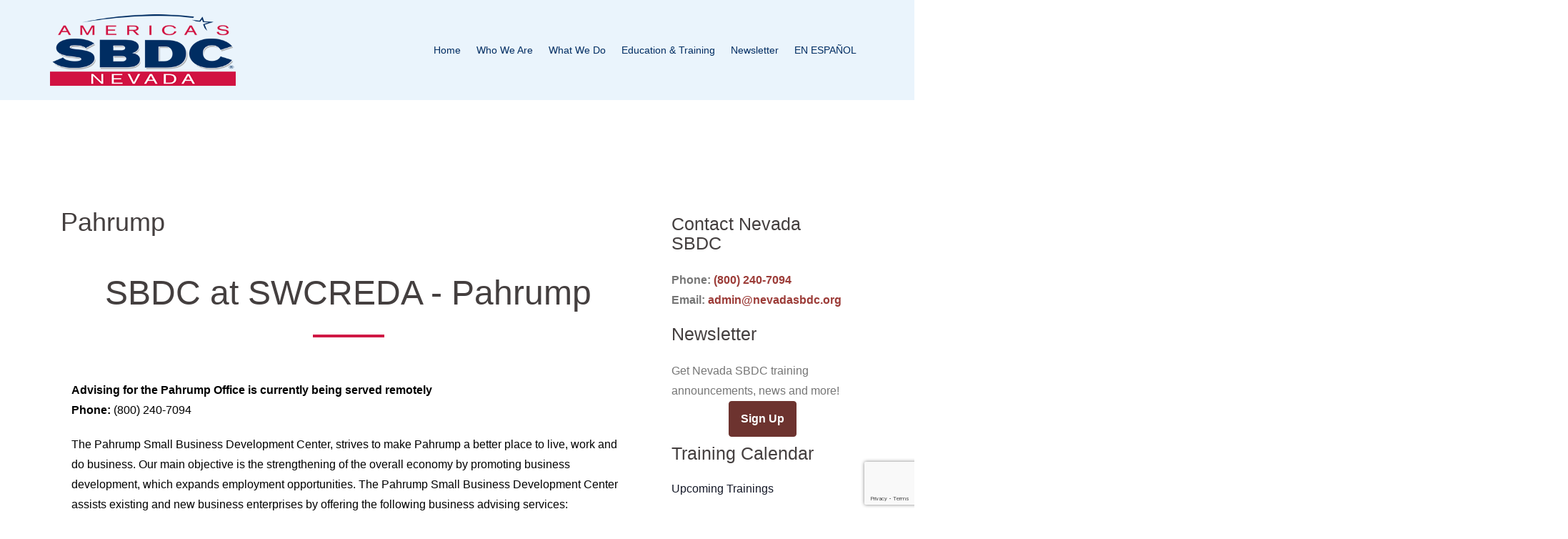

--- FILE ---
content_type: text/html; charset=UTF-8
request_url: https://nevadasbdc.org/who-we-are/centers/pahrump/
body_size: 37495
content:
<!DOCTYPE html><html lang="en-US"><head><script data-no-optimize="1">var litespeed_docref=sessionStorage.getItem("litespeed_docref");litespeed_docref&&(Object.defineProperty(document,"referrer",{get:function(){return litespeed_docref}}),sessionStorage.removeItem("litespeed_docref"));</script> <meta property="og:image" content="https://nevadasbdc.org/wp-content/uploads/2020/11/Nevada-color-with-band-web-1.png"/><meta property="og:image:secure_url" content="https://nevadasbdc.org/wp-content/uploads/2020/11/Nevada-color-with-band-web-1.png" /><meta charset="UTF-8"><meta name="viewport" content="width=device-width, initial-scale=1"><link rel="profile" href="http://gmpg.org/xfn/11"><link rel="pingback" href="https://nevadasbdc.org/xmlrpc.php"><title>Pahrump &#8211; Nevada SBDC</title><meta name='robots' content='max-image-preview:large' /><style>img:is([sizes="auto" i], [sizes^="auto," i]) { contain-intrinsic-size: 3000px 1500px }</style><link rel='dns-prefetch' href='//maps.google.com' /><link rel='dns-prefetch' href='//www.google.com' /><link rel='dns-prefetch' href='//fonts.googleapis.com' /><link rel="alternate" type="application/rss+xml" title="Nevada SBDC &raquo; Feed" href="https://nevadasbdc.org/feed/" /><link rel="alternate" type="application/rss+xml" title="Nevada SBDC &raquo; Comments Feed" href="https://nevadasbdc.org/comments/feed/" /><link rel="alternate" type="text/calendar" title="Nevada SBDC &raquo; iCal Feed" href="https://nevadasbdc.org/training-calendar/?ical=1" /><link data-optimized="2" rel="stylesheet" href="https://nevadasbdc.org/wp-content/litespeed/css/bd17f0772938669ec97832638d562f66.css?ver=b2a91" /><style id='classic-theme-styles-inline-css' type='text/css'>/*! This file is auto-generated */
.wp-block-button__link{color:#fff;background-color:#32373c;border-radius:9999px;box-shadow:none;text-decoration:none;padding:calc(.667em + 2px) calc(1.333em + 2px);font-size:1.125em}.wp-block-file__button{background:#32373c;color:#fff;text-decoration:none}</style><style id='global-styles-inline-css' type='text/css'>:root{--wp--preset--aspect-ratio--square: 1;--wp--preset--aspect-ratio--4-3: 4/3;--wp--preset--aspect-ratio--3-4: 3/4;--wp--preset--aspect-ratio--3-2: 3/2;--wp--preset--aspect-ratio--2-3: 2/3;--wp--preset--aspect-ratio--16-9: 16/9;--wp--preset--aspect-ratio--9-16: 9/16;--wp--preset--color--black: #000000;--wp--preset--color--cyan-bluish-gray: #abb8c3;--wp--preset--color--white: #ffffff;--wp--preset--color--pale-pink: #f78da7;--wp--preset--color--vivid-red: #cf2e2e;--wp--preset--color--luminous-vivid-orange: #ff6900;--wp--preset--color--luminous-vivid-amber: #fcb900;--wp--preset--color--light-green-cyan: #7bdcb5;--wp--preset--color--vivid-green-cyan: #00d084;--wp--preset--color--pale-cyan-blue: #8ed1fc;--wp--preset--color--vivid-cyan-blue: #0693e3;--wp--preset--color--vivid-purple: #9b51e0;--wp--preset--gradient--vivid-cyan-blue-to-vivid-purple: linear-gradient(135deg,rgba(6,147,227,1) 0%,rgb(155,81,224) 100%);--wp--preset--gradient--light-green-cyan-to-vivid-green-cyan: linear-gradient(135deg,rgb(122,220,180) 0%,rgb(0,208,130) 100%);--wp--preset--gradient--luminous-vivid-amber-to-luminous-vivid-orange: linear-gradient(135deg,rgba(252,185,0,1) 0%,rgba(255,105,0,1) 100%);--wp--preset--gradient--luminous-vivid-orange-to-vivid-red: linear-gradient(135deg,rgba(255,105,0,1) 0%,rgb(207,46,46) 100%);--wp--preset--gradient--very-light-gray-to-cyan-bluish-gray: linear-gradient(135deg,rgb(238,238,238) 0%,rgb(169,184,195) 100%);--wp--preset--gradient--cool-to-warm-spectrum: linear-gradient(135deg,rgb(74,234,220) 0%,rgb(151,120,209) 20%,rgb(207,42,186) 40%,rgb(238,44,130) 60%,rgb(251,105,98) 80%,rgb(254,248,76) 100%);--wp--preset--gradient--blush-light-purple: linear-gradient(135deg,rgb(255,206,236) 0%,rgb(152,150,240) 100%);--wp--preset--gradient--blush-bordeaux: linear-gradient(135deg,rgb(254,205,165) 0%,rgb(254,45,45) 50%,rgb(107,0,62) 100%);--wp--preset--gradient--luminous-dusk: linear-gradient(135deg,rgb(255,203,112) 0%,rgb(199,81,192) 50%,rgb(65,88,208) 100%);--wp--preset--gradient--pale-ocean: linear-gradient(135deg,rgb(255,245,203) 0%,rgb(182,227,212) 50%,rgb(51,167,181) 100%);--wp--preset--gradient--electric-grass: linear-gradient(135deg,rgb(202,248,128) 0%,rgb(113,206,126) 100%);--wp--preset--gradient--midnight: linear-gradient(135deg,rgb(2,3,129) 0%,rgb(40,116,252) 100%);--wp--preset--font-size--small: 13px;--wp--preset--font-size--medium: 20px;--wp--preset--font-size--large: 36px;--wp--preset--font-size--x-large: 42px;--wp--preset--font-family--inter: "Inter", sans-serif;--wp--preset--font-family--cardo: Cardo;--wp--preset--spacing--20: 0.44rem;--wp--preset--spacing--30: 0.67rem;--wp--preset--spacing--40: 1rem;--wp--preset--spacing--50: 1.5rem;--wp--preset--spacing--60: 2.25rem;--wp--preset--spacing--70: 3.38rem;--wp--preset--spacing--80: 5.06rem;--wp--preset--shadow--natural: 6px 6px 9px rgba(0, 0, 0, 0.2);--wp--preset--shadow--deep: 12px 12px 50px rgba(0, 0, 0, 0.4);--wp--preset--shadow--sharp: 6px 6px 0px rgba(0, 0, 0, 0.2);--wp--preset--shadow--outlined: 6px 6px 0px -3px rgba(255, 255, 255, 1), 6px 6px rgba(0, 0, 0, 1);--wp--preset--shadow--crisp: 6px 6px 0px rgba(0, 0, 0, 1);}:where(.is-layout-flex){gap: 0.5em;}:where(.is-layout-grid){gap: 0.5em;}body .is-layout-flex{display: flex;}.is-layout-flex{flex-wrap: wrap;align-items: center;}.is-layout-flex > :is(*, div){margin: 0;}body .is-layout-grid{display: grid;}.is-layout-grid > :is(*, div){margin: 0;}:where(.wp-block-columns.is-layout-flex){gap: 2em;}:where(.wp-block-columns.is-layout-grid){gap: 2em;}:where(.wp-block-post-template.is-layout-flex){gap: 1.25em;}:where(.wp-block-post-template.is-layout-grid){gap: 1.25em;}.has-black-color{color: var(--wp--preset--color--black) !important;}.has-cyan-bluish-gray-color{color: var(--wp--preset--color--cyan-bluish-gray) !important;}.has-white-color{color: var(--wp--preset--color--white) !important;}.has-pale-pink-color{color: var(--wp--preset--color--pale-pink) !important;}.has-vivid-red-color{color: var(--wp--preset--color--vivid-red) !important;}.has-luminous-vivid-orange-color{color: var(--wp--preset--color--luminous-vivid-orange) !important;}.has-luminous-vivid-amber-color{color: var(--wp--preset--color--luminous-vivid-amber) !important;}.has-light-green-cyan-color{color: var(--wp--preset--color--light-green-cyan) !important;}.has-vivid-green-cyan-color{color: var(--wp--preset--color--vivid-green-cyan) !important;}.has-pale-cyan-blue-color{color: var(--wp--preset--color--pale-cyan-blue) !important;}.has-vivid-cyan-blue-color{color: var(--wp--preset--color--vivid-cyan-blue) !important;}.has-vivid-purple-color{color: var(--wp--preset--color--vivid-purple) !important;}.has-black-background-color{background-color: var(--wp--preset--color--black) !important;}.has-cyan-bluish-gray-background-color{background-color: var(--wp--preset--color--cyan-bluish-gray) !important;}.has-white-background-color{background-color: var(--wp--preset--color--white) !important;}.has-pale-pink-background-color{background-color: var(--wp--preset--color--pale-pink) !important;}.has-vivid-red-background-color{background-color: var(--wp--preset--color--vivid-red) !important;}.has-luminous-vivid-orange-background-color{background-color: var(--wp--preset--color--luminous-vivid-orange) !important;}.has-luminous-vivid-amber-background-color{background-color: var(--wp--preset--color--luminous-vivid-amber) !important;}.has-light-green-cyan-background-color{background-color: var(--wp--preset--color--light-green-cyan) !important;}.has-vivid-green-cyan-background-color{background-color: var(--wp--preset--color--vivid-green-cyan) !important;}.has-pale-cyan-blue-background-color{background-color: var(--wp--preset--color--pale-cyan-blue) !important;}.has-vivid-cyan-blue-background-color{background-color: var(--wp--preset--color--vivid-cyan-blue) !important;}.has-vivid-purple-background-color{background-color: var(--wp--preset--color--vivid-purple) !important;}.has-black-border-color{border-color: var(--wp--preset--color--black) !important;}.has-cyan-bluish-gray-border-color{border-color: var(--wp--preset--color--cyan-bluish-gray) !important;}.has-white-border-color{border-color: var(--wp--preset--color--white) !important;}.has-pale-pink-border-color{border-color: var(--wp--preset--color--pale-pink) !important;}.has-vivid-red-border-color{border-color: var(--wp--preset--color--vivid-red) !important;}.has-luminous-vivid-orange-border-color{border-color: var(--wp--preset--color--luminous-vivid-orange) !important;}.has-luminous-vivid-amber-border-color{border-color: var(--wp--preset--color--luminous-vivid-amber) !important;}.has-light-green-cyan-border-color{border-color: var(--wp--preset--color--light-green-cyan) !important;}.has-vivid-green-cyan-border-color{border-color: var(--wp--preset--color--vivid-green-cyan) !important;}.has-pale-cyan-blue-border-color{border-color: var(--wp--preset--color--pale-cyan-blue) !important;}.has-vivid-cyan-blue-border-color{border-color: var(--wp--preset--color--vivid-cyan-blue) !important;}.has-vivid-purple-border-color{border-color: var(--wp--preset--color--vivid-purple) !important;}.has-vivid-cyan-blue-to-vivid-purple-gradient-background{background: var(--wp--preset--gradient--vivid-cyan-blue-to-vivid-purple) !important;}.has-light-green-cyan-to-vivid-green-cyan-gradient-background{background: var(--wp--preset--gradient--light-green-cyan-to-vivid-green-cyan) !important;}.has-luminous-vivid-amber-to-luminous-vivid-orange-gradient-background{background: var(--wp--preset--gradient--luminous-vivid-amber-to-luminous-vivid-orange) !important;}.has-luminous-vivid-orange-to-vivid-red-gradient-background{background: var(--wp--preset--gradient--luminous-vivid-orange-to-vivid-red) !important;}.has-very-light-gray-to-cyan-bluish-gray-gradient-background{background: var(--wp--preset--gradient--very-light-gray-to-cyan-bluish-gray) !important;}.has-cool-to-warm-spectrum-gradient-background{background: var(--wp--preset--gradient--cool-to-warm-spectrum) !important;}.has-blush-light-purple-gradient-background{background: var(--wp--preset--gradient--blush-light-purple) !important;}.has-blush-bordeaux-gradient-background{background: var(--wp--preset--gradient--blush-bordeaux) !important;}.has-luminous-dusk-gradient-background{background: var(--wp--preset--gradient--luminous-dusk) !important;}.has-pale-ocean-gradient-background{background: var(--wp--preset--gradient--pale-ocean) !important;}.has-electric-grass-gradient-background{background: var(--wp--preset--gradient--electric-grass) !important;}.has-midnight-gradient-background{background: var(--wp--preset--gradient--midnight) !important;}.has-small-font-size{font-size: var(--wp--preset--font-size--small) !important;}.has-medium-font-size{font-size: var(--wp--preset--font-size--medium) !important;}.has-large-font-size{font-size: var(--wp--preset--font-size--large) !important;}.has-x-large-font-size{font-size: var(--wp--preset--font-size--x-large) !important;}
:where(.wp-block-post-template.is-layout-flex){gap: 1.25em;}:where(.wp-block-post-template.is-layout-grid){gap: 1.25em;}
:where(.wp-block-columns.is-layout-flex){gap: 2em;}:where(.wp-block-columns.is-layout-grid){gap: 2em;}
:root :where(.wp-block-pullquote){font-size: 1.5em;line-height: 1.6;}</style><style id='woocommerce-inline-inline-css' type='text/css'>.woocommerce form .form-row .required { visibility: visible; }</style><style id='sydney-style-inline-css' type='text/css'>.site-header { background-color:rgba(232,243,252,0.9);}
.site-title { font-size:32px; }
.site-description { font-size:16px; }
#mainnav ul li a { font-size:14px; }
h1 { font-size:52px; }
h2 { font-size:42px; }
h3 { font-size:32px; }
h4 { font-size:25px; }
h5 { font-size:20px; }
h6 { font-size:18px; }
body { font-size:16px; }
.single .hentry .title-post { font-size:36px; }
.text-slider .maintitle { font-size:68px; }
.text-slider .subtitle { font-size:18px; }
.header-image { background-size:cover;}
.header-image { height:200px; }
.site-header.fixed { position: absolute;}
.facts-section.style2 .roll-counter i,.roll-team.type-b.style2 .team-item .team-social li:hover a,.portfolio-section.style2 .project-filter li a:hover,.timeline-section.style2 .timeline .icon .fa::before, .style1 .plan-icon, .style3 .plan-icon, .roll-team.type-b .team-social li a,#mainnav ul li a:hover, .sydney_contact_info_widget span, .roll-team .team-content .name,.roll-team .team-item .team-pop .team-social li:hover a,.roll-infomation li.address:before,.roll-infomation li.phone:before,.roll-infomation li.email:before,.roll-button.border,.roll-button:hover,.roll-icon-list .icon i,.roll-icon-list .content h3 a:hover,.roll-icon-box.white .content h3 a,.roll-icon-box .icon i,.roll-icon-box .content h3 a:hover,.switcher-container .switcher-icon a:focus,.go-top:hover,.hentry .meta-post a:hover,#mainnav > ul > li > a.active, #mainnav > ul > li > a:hover, button:hover, input[type="button"]:hover, input[type="reset"]:hover, input[type="submit"]:hover, .text-color, .social-menu-widget a, .social-menu-widget a:hover, .archive .team-social li a, a, h1 a, h2 a, h3 a, h4 a, h5 a, h6 a, .classic-alt .meta-post a, .single .meta-post a, .header-contact .fa,.social-navigation li a:hover,.widget_sydney_testimonials .fa-quote-left,.timeline-section.style2 .timeline-date { color:#cf1844}
.roll-team.type-b.style2 .avatar::after,.project-filter li a.active, .project-filter li a:hover,.woocommerce div.product .woocommerce-tabs ul.tabs li.active,.woocommerce #respond input#submit,.woocommerce a.button,.woocommerce button.button,.woocommerce input.button,.project-filter li.active, .project-filter li:hover,.roll-team.type-b .team-item .team-social li:hover a,.preloader .pre-bounce1, .preloader .pre-bounce2,.roll-team .team-item .team-pop,.roll-progress .progress-animate,.roll-socials li a:hover,.roll-project .project-item .project-pop,.roll-project .project-filter li.active,.roll-project .project-filter li:hover,.roll-button.light:hover,.roll-button.border:hover,.roll-button,.roll-icon-box.white .icon,.owl-theme .owl-controls .owl-page.active span,.owl-theme .owl-controls.clickable .owl-page:hover span,.go-top,.bottom .socials li:hover a,.sidebar .widget:before,.blog-pagination ul li.active,.blog-pagination ul li:hover a,.content-area .hentry:after,.text-slider .maintitle:after,.error-wrap #search-submit:hover,#mainnav .sub-menu li:hover > a,#mainnav ul li ul:after, button, input[type="button"], input[type="reset"], input[type="submit"], .panel-grid-cell .widget-title:after, .social-section.style2 .social-menu-widget li a:hover, .cart-amount, .sydney-video.vid-lightbox .toggle-popup,.footer-contact .widget-title:after,.fp-contact .fa,.reply, .pricing-section.style4 .plan-item.featured-plan .plan-header, .woocommerce .widget_price_filter .ui-slider .ui-slider-range { background-color:#cf1844}
.owl-theme .owl-controls .owl-page:hover span,.owl-theme .owl-controls .owl-page.active span,.roll-team.type-b .team-social li a,.roll-socials li a:hover,.roll-socials li a,.roll-button.light:hover,.roll-button.border,.roll-button,.roll-icon-list .icon,.roll-icon-box .icon,.comment .comment-detail,.widget-tags .tag-list a:hover,.blog-pagination ul li,.hentry blockquote,.error-wrap #search-submit:hover,textarea:focus,input[type="text"]:focus,input[type="password"]:focus,input[type="datetime"]:focus,input[type="datetime-local"]:focus,input[type="date"]:focus,input[type="month"]:focus,input[type="time"]:focus,input[type="week"]:focus,input[type="number"]:focus,input[type="email"]:focus,input[type="url"]:focus,input[type="search"]:focus,input[type="tel"]:focus,input[type="color"]:focus, button, input[type="button"], input[type="reset"], input[type="submit"], .archive .team-social li a,.latest-news-wrapper.carousel.style2 .meta-post a:hover { border-color:#cf1844}
.timeline-section.style2 .timeline .icon { background-color:rgba(207,24,68,0.25)!important;}
.site-header.float-header { background-color:rgba(232,243,252,0.9);}
@media only screen and (max-width: 1024px) { .site-header { background-color:#e8f3fc;}}
.site-title a, .site-title a:hover { color:#ffffff}
.site-description { color:#ffffff}
#mainnav ul li a, #mainnav ul li::before { color:#002d62}
#mainnav .sub-menu li a { color:#ffffff}
#mainnav .sub-menu li a { background:#1c1c1c}
.text-slider .maintitle, .text-slider .subtitle { color:#ffffff}
body { color:#000000}
#secondary { background-color:#ffffff}
#secondary, #secondary a { color:#767676}
.footer-widgets { background-color:#ffffff}
.site-footer { background-color:#282828}
.site-footer,.site-footer a { color:#666666}
.overlay { background-color:#000000}
.btn-menu { color:#002d62}
#mainnav ul li a:hover { color:#d65050}
.panel-grid-cell .widget-title { margin-bottom:60px; }
@media only screen and (max-width: 1024px) { .panel-grid-cell .widget-title { margin-bottom:30px;}}
.panel-grid-cell .widget-title { text-transform:none; }
.header-contact { background-color:#e6f2fc}
@media only screen and (max-width:1024px) {.has-hero .header-contact { background-color:#e6f2fc} }
.header-contact { color:#a1c6e2}
.roll-button { padding-top:12px;padding-bottom:12px; }
.roll-button { padding-left:35px;padding-right:35px; }
.roll-button { font-size:13px; }
.roll-button { border-radius:3px; }
.header-widgets {background-color:#ffffff;}
.header-widgets {color:#767676;}
.woocommerce .content-area, .woocommerce-cart .content-area, .woocommerce-checkout .content-area {float:left;}
@media only screen and (min-width: 769px) {.woocommerce .content-area ul.products li.product, .woocommerce-page .content-area ul.products li.product { width: 30.8%; } }
.woocommerce.post-type-archive-product ul.products li.product .star-rating {display:none;}
.single-product .woocommerce-product-rating .star-rating {display:none;}
.single-product .product_meta {display:none;}
.page-wrap { padding-top:120px;}
.page-wrap { padding-bottom:100px;}
@media only screen and (max-width: 1025px) {		
			.mobile-slide {
				display: block;
			}
			.slide-item {
				background-image: none !important;
			}
			.header-slider {
			}
			.slide-item {
				height: auto !important;
			}
			.slide-inner {
				min-height: initial;
			} 
		}
@media only screen and (max-width: 780px) { 
    	h1 { font-size: 32px;}
		h2 { font-size: 28px;}
		h3 { font-size: 22px;}
		h4 { font-size: 18px;}
		h5 { font-size: 16px;}
		h6 { font-size: 14px;}
    }
@media only screen and (max-width: 767px) { 
    	.text-slider .maintitle { font-size: 32px;}
    }
@media only screen and (max-width: 479px) { 
    	.text-slider .maintitle { font-size: 18px;}
		.text-slider .subtitle { font-size: 16px; }    	
    }</style><!--[if lte IE 9]><link rel='stylesheet' id='sydney-ie9-css' href='https://nevadasbdc.org/wp-content/themes/sydney-pro-ii/css/ie9.css' type='text/css' media='all' />
<![endif]--><style id='akismet-widget-style-inline-css' type='text/css'>.a-stats {
				--akismet-color-mid-green: #357b49;
				--akismet-color-white: #fff;
				--akismet-color-light-grey: #f6f7f7;

				max-width: 350px;
				width: auto;
			}

			.a-stats * {
				all: unset;
				box-sizing: border-box;
			}

			.a-stats strong {
				font-weight: 600;
			}

			.a-stats a.a-stats__link,
			.a-stats a.a-stats__link:visited,
			.a-stats a.a-stats__link:active {
				background: var(--akismet-color-mid-green);
				border: none;
				box-shadow: none;
				border-radius: 8px;
				color: var(--akismet-color-white);
				cursor: pointer;
				display: block;
				font-family: -apple-system, BlinkMacSystemFont, 'Segoe UI', 'Roboto', 'Oxygen-Sans', 'Ubuntu', 'Cantarell', 'Helvetica Neue', sans-serif;
				font-weight: 500;
				padding: 12px;
				text-align: center;
				text-decoration: none;
				transition: all 0.2s ease;
			}

			/* Extra specificity to deal with TwentyTwentyOne focus style */
			.widget .a-stats a.a-stats__link:focus {
				background: var(--akismet-color-mid-green);
				color: var(--akismet-color-white);
				text-decoration: none;
			}

			.a-stats a.a-stats__link:hover {
				filter: brightness(110%);
				box-shadow: 0 4px 12px rgba(0, 0, 0, 0.06), 0 0 2px rgba(0, 0, 0, 0.16);
			}

			.a-stats .count {
				color: var(--akismet-color-white);
				display: block;
				font-size: 1.5em;
				line-height: 1.4;
				padding: 0 13px;
				white-space: nowrap;
			}</style> <script type="litespeed/javascript" data-src="https://nevadasbdc.org/wp-includes/js/jquery/jquery.min.js" id="jquery-core-js"></script> <script id="wc-add-to-cart-js-extra" type="litespeed/javascript">var wc_add_to_cart_params={"ajax_url":"\/wp-admin\/admin-ajax.php","wc_ajax_url":"\/?wc-ajax=%%endpoint%%","i18n_view_cart":"View cart","cart_url":"https:\/\/nevadasbdc.org\/cart-2\/","is_cart":"","cart_redirect_after_add":"no"}</script> <script id="woocommerce-js-extra" type="litespeed/javascript">var woocommerce_params={"ajax_url":"\/wp-admin\/admin-ajax.php","wc_ajax_url":"\/?wc-ajax=%%endpoint%%"}</script> <script type="litespeed/javascript" data-src="//maps.google.com/maps/api/js?ver=6.8.3" id="sydney-gmaps-api-js"></script> <link rel="https://api.w.org/" href="https://nevadasbdc.org/wp-json/" /><link rel="alternate" title="JSON" type="application/json" href="https://nevadasbdc.org/wp-json/wp/v2/pages/91" /><link rel="EditURI" type="application/rsd+xml" title="RSD" href="https://nevadasbdc.org/xmlrpc.php?rsd" /><meta name="generator" content="WordPress 6.8.3" /><meta name="generator" content="WooCommerce 9.6.1" /><link rel="canonical" href="https://nevadasbdc.org/who-we-are/centers/pahrump/" /><link rel='shortlink' href='https://nevadasbdc.org/?p=91' /><link rel="alternate" title="oEmbed (JSON)" type="application/json+oembed" href="https://nevadasbdc.org/wp-json/oembed/1.0/embed?url=https%3A%2F%2Fnevadasbdc.org%2Fwho-we-are%2Fcenters%2Fpahrump%2F" /><link rel="alternate" title="oEmbed (XML)" type="text/xml+oembed" href="https://nevadasbdc.org/wp-json/oembed/1.0/embed?url=https%3A%2F%2Fnevadasbdc.org%2Fwho-we-are%2Fcenters%2Fpahrump%2F&#038;format=xml" /><meta name="cdp-version" content="1.4.9" /> <script type="litespeed/javascript">var cffsiteurl="https://nevadasbdc.org/wp-content/plugins";var cffajaxurl="https://nevadasbdc.org/wp-admin/admin-ajax.php";var cfflinkhashtags="false"</script>  <script type="litespeed/javascript" data-src="https://www.googletagmanager.com/gtag/js?id=G-FLRKRZFC6D"></script> <script type="litespeed/javascript">window.dataLayer=window.dataLayer||[];function gtag(){dataLayer.push(arguments)}
gtag('js',new Date());gtag('config','G-FLRKRZFC6D')</script> <style>.sydney-svg-icon {
					display: inline-block;
					width: 16px;
					height: 16px;
					vertical-align: middle;
					line-height: 1;
				}
				.team-item .team-social li .sydney-svg-icon {
					width: 14px;
				}
				.roll-team:not(.style1) .team-item .team-social li .sydney-svg-icon {
					fill: #fff;
				}
				.team-item .team-social li:hover .sydney-svg-icon {
					fill: #000;
				}
				.team_hover_edits .team-social li a .sydney-svg-icon {
					fill: #000;
				}
				.team_hover_edits .team-social li:hover a .sydney-svg-icon {
					fill: #fff;
				}	
				.single-sydney-projects .entry-thumb {
					text-align: left;
				}</style><meta name="generator" content="YouTube Showcase Professional v4.9.5 - https://emdplugins.com" /><meta name="et-api-version" content="v1"><meta name="et-api-origin" content="https://nevadasbdc.org"><link rel="https://theeventscalendar.com/" href="https://nevadasbdc.org/wp-json/tribe/tickets/v1/" /><meta name="tec-api-version" content="v1"><meta name="tec-api-origin" content="https://nevadasbdc.org"><link rel="alternate" href="https://nevadasbdc.org/wp-json/tribe/events/v1/" /><script type="litespeed/javascript">jQuery(document).ready(function(){jQuery('input.tribe-ticket-quantity').val(1).prop('readonly',!0)})</script> <noscript><style>.woocommerce-product-gallery{ opacity: 1 !important; }</style></noscript><meta name="generator" content="Elementor 3.27.3; features: additional_custom_breakpoints; settings: css_print_method-external, google_font-enabled, font_display-swap"> <script type="litespeed/javascript">var elementskit_module_parallax_url="https://nevadasbdc.org/wp-content/plugins/elementskit/modules/parallax/"</script> <style>.e-con.e-parent:nth-of-type(n+4):not(.e-lazyloaded):not(.e-no-lazyload),
				.e-con.e-parent:nth-of-type(n+4):not(.e-lazyloaded):not(.e-no-lazyload) * {
					background-image: none !important;
				}
				@media screen and (max-height: 1024px) {
					.e-con.e-parent:nth-of-type(n+3):not(.e-lazyloaded):not(.e-no-lazyload),
					.e-con.e-parent:nth-of-type(n+3):not(.e-lazyloaded):not(.e-no-lazyload) * {
						background-image: none !important;
					}
				}
				@media screen and (max-height: 640px) {
					.e-con.e-parent:nth-of-type(n+2):not(.e-lazyloaded):not(.e-no-lazyload),
					.e-con.e-parent:nth-of-type(n+2):not(.e-lazyloaded):not(.e-no-lazyload) * {
						background-image: none !important;
					}
				}</style><meta name="generator" content="Powered by Slider Revolution 6.6.16 - responsive, Mobile-Friendly Slider Plugin for WordPress with comfortable drag and drop interface." /><style media="all" id="siteorigin-panels-layouts-head">/* Layout 91 */ #pgc-91-0-0 , #pgc-91-1-0 { width:100%;width:calc(100% - ( 0 * 30px ) ) } #pg-91-0 , #pl-91 .so-panel , #pl-91 .so-panel:last-of-type { margin-bottom:0px } #pg-91-0> .panel-row-style { padding:0px } #pg-91-0.panel-has-style > .panel-row-style, #pg-91-0.panel-no-style , #pg-91-1.panel-has-style > .panel-row-style, #pg-91-1.panel-no-style { -webkit-align-items:flex-start;align-items:flex-start } #pg-91-1> .panel-row-style { padding:20px } @media (max-width:780px){ #pg-91-0.panel-no-style, #pg-91-0.panel-has-style > .panel-row-style, #pg-91-0 , #pg-91-1.panel-no-style, #pg-91-1.panel-has-style > .panel-row-style, #pg-91-1 { -webkit-flex-direction:column;-ms-flex-direction:column;flex-direction:column } #pg-91-0 > .panel-grid-cell , #pg-91-0 > .panel-row-style > .panel-grid-cell , #pg-91-1 > .panel-grid-cell , #pg-91-1 > .panel-row-style > .panel-grid-cell { width:100%;margin-right:0 } #pl-91 .panel-grid-cell { padding:0 } #pl-91 .panel-grid .panel-grid-cell-empty { display:none } #pl-91 .panel-grid .panel-grid-cell-mobile-last { margin-bottom:0px }  }</style><style class='wp-fonts-local' type='text/css'>@font-face{font-family:Inter;font-style:normal;font-weight:300 900;font-display:fallback;src:url('https://nevadasbdc.org/wp-content/plugins/woocommerce/assets/fonts/Inter-VariableFont_slnt,wght.woff2') format('woff2');font-stretch:normal;}
@font-face{font-family:Cardo;font-style:normal;font-weight:400;font-display:fallback;src:url('https://nevadasbdc.org/wp-content/plugins/woocommerce/assets/fonts/cardo_normal_400.woff2') format('woff2');}</style><link rel="icon" href="https://nevadasbdc.org/wp-content/uploads/2017/07/cropped-NevadaSBDClogo-square-32x32.png" sizes="32x32" /><link rel="icon" href="https://nevadasbdc.org/wp-content/uploads/2017/07/cropped-NevadaSBDClogo-square-192x192.png" sizes="192x192" /><link rel="apple-touch-icon" href="https://nevadasbdc.org/wp-content/uploads/2017/07/cropped-NevadaSBDClogo-square-180x180.png" /><meta name="msapplication-TileImage" content="https://nevadasbdc.org/wp-content/uploads/2017/07/cropped-NevadaSBDClogo-square-270x270.png" /> <script type="litespeed/javascript">function setREVStartSize(e){window.RSIW=window.RSIW===undefined?window.innerWidth:window.RSIW;window.RSIH=window.RSIH===undefined?window.innerHeight:window.RSIH;try{var pw=document.getElementById(e.c).parentNode.offsetWidth,newh;pw=pw===0||isNaN(pw)||(e.l=="fullwidth"||e.layout=="fullwidth")?window.RSIW:pw;e.tabw=e.tabw===undefined?0:parseInt(e.tabw);e.thumbw=e.thumbw===undefined?0:parseInt(e.thumbw);e.tabh=e.tabh===undefined?0:parseInt(e.tabh);e.thumbh=e.thumbh===undefined?0:parseInt(e.thumbh);e.tabhide=e.tabhide===undefined?0:parseInt(e.tabhide);e.thumbhide=e.thumbhide===undefined?0:parseInt(e.thumbhide);e.mh=e.mh===undefined||e.mh==""||e.mh==="auto"?0:parseInt(e.mh,0);if(e.layout==="fullscreen"||e.l==="fullscreen")
newh=Math.max(e.mh,window.RSIH);else{e.gw=Array.isArray(e.gw)?e.gw:[e.gw];for(var i in e.rl)if(e.gw[i]===undefined||e.gw[i]===0)e.gw[i]=e.gw[i-1];e.gh=e.el===undefined||e.el===""||(Array.isArray(e.el)&&e.el.length==0)?e.gh:e.el;e.gh=Array.isArray(e.gh)?e.gh:[e.gh];for(var i in e.rl)if(e.gh[i]===undefined||e.gh[i]===0)e.gh[i]=e.gh[i-1];var nl=new Array(e.rl.length),ix=0,sl;e.tabw=e.tabhide>=pw?0:e.tabw;e.thumbw=e.thumbhide>=pw?0:e.thumbw;e.tabh=e.tabhide>=pw?0:e.tabh;e.thumbh=e.thumbhide>=pw?0:e.thumbh;for(var i in e.rl)nl[i]=e.rl[i]<window.RSIW?0:e.rl[i];sl=nl[0];for(var i in nl)if(sl>nl[i]&&nl[i]>0){sl=nl[i];ix=i}
var m=pw>(e.gw[ix]+e.tabw+e.thumbw)?1:(pw-(e.tabw+e.thumbw))/(e.gw[ix]);newh=(e.gh[ix]*m)+(e.tabh+e.thumbh)}
var el=document.getElementById(e.c);if(el!==null&&el)el.style.height=newh+"px";el=document.getElementById(e.c+"_wrapper");if(el!==null&&el){el.style.height=newh+"px";el.style.display="block"}}catch(e){console.log("Failure at Presize of Slider:"+e)}}</script> <style type="text/css" id="wp-custom-css">/*
You can add your own CSS here.

Click the help icon above to learn more.
*/
a:link{
  color: #9c3c38;
	font-weight: bold;
}

a:hover{
  color: #0e2d5e;
}
a:active{
  color: #3344dd;
}

.header-phone a{color:#b2b2b2;}	
.header-email a{color:#b2b2b2;}	
.header-contact {padding:7px}
.site-header.float-header {background-color:#e8f3fc;padding-bottom:10px;}
.widget_subpages ul li ul li a{padding-left:20px;}
#secondary .widget_subpages ul li.widget_subpages_current_page a  {color:#bb1122;font-weight:bold}
#secondary .widget_subpages ul li.widget_subpages_current_page ul li a  {color:#bb1122;font-weight:normal}
#fp_social-2{padding-top:4px;}
#fp_social-2 li{padding:0px 4px;}

.entry-thumb {float:right;padding:20px;}
.entry-thumb img{float:right;}
div.tribe-events-schedule h2{font-size:20px;color:#cf1844}
#secondary .roll-button{color:#d45254;margin:16px 0px}
#secondary .roll-button:hover{color:#fff;}
#secondary .roll-button:visited{color:#d45254;}
#secondary .roll-button:visited:hover{color:#fff;}
#menu-social li{padding:0px 5px;}
.fa-external-link-square{display:none;}
.woocommerce div.product div.images img{width:250px;}
.woocommerce ul.products li.product {padding:50px;}
.tribe-events-event-cost{display:none;}
.tribe-events-list-event-title-ben{font-size:14px;}
.tribe-events-list-separator-month{display:none;}
table {
  border: 0px solid #ccc;
  border-collapse: collapse;
  margin: 0;
  padding: 0;
  table-layout: fixed;
}
table caption {
  font-size: 1.5em;
  margin: .5em 0 .75em;
}
table tr {
  background: #fff;
  border: 1px solid #ddd;
  padding: .35em;
}
table th,
table td {
  padding: .625em;
  text-align: center;
}
table th {
  font-size: .85em;
  letter-spacing: .1em;
  text-transform: uppercase;
	background: #d0d0d0;
}
@media screen and (max-width: 600px) {
  table {
    border: 0;
  }
  table caption {
    font-size: 1.3em;
  }
  table thead {
    border: none;
    clip: rect(0 0 0 0);
    height: 1px;
    margin: -1px;
    overflow: hidden;
    padding: 0;
    position: absolute;
    width: 1px;
  }
  table tr {
    border-bottom: 3px solid #ddd;
    display: block;
    margin-bottom: .625em;
  }
  table td {
    border-bottom: 0px solid #ddd;
    display: block;
    font-size: .8em;
    text-align: right;
  }
  table td:before {
    /*
    * aria-label has no advantage, it won't be read inside a table
    content: attr(aria-label);
    */
    content: attr(data-label);
    float: left;
    font-weight: bold;
    text-transform: uppercase;
  }
  table td:last-child {
    border-bottom: 0;
  }
}
th,td {
	border: 1px solid #ddd;
	padding: 5px;
	text-align: center;
}
.TFtable tr{
		background: #b8d1f3;
	}
	/*  Define the background color for all the ODD background rows  */
	.TFtable tr:nth-child(odd){ 
		background: #f5f5f5;
	}
	/*  Define the background color for all the EVEN background rows  */
	.TFtable tr:nth-child(even){
		background: #eaeaea;
	}
hr{border-top:#555c65}
.tribe-event-tickets-plus-meta-attendee {text-align:left;}
.tribe-tickets-meta .tribe-tickets-meta-text .tribe-tickets-meta-required {text-align:left;}
.footer-widgets{padding:0px}
.widget-area .widget {
		position: relative;
		margin-bottom: 0px;
		padding-top: 0px;
	}
.roll-button.light.border:hover{background-color:#bf2f48;}
.single-header-image{height:400px}
#secondary a:link{
  color: #9c3c38;
	font-weight: bold;
}

#secondary a:hover{
  color: #0e2d5e;
}

#secondary a:active{
  color: #3344dd;
}
.preloader {
    display: none !important;
}
#panel-w5ee813f24f9d5-0-0-1{width:44px;}
#panel-w5ee813f24f9d5-0-0-2{width:44px;}
#panel-w5ee813f24f9d5-0-0-3{width:44px;}
#panel-w5ee813f24f9d5-0-0-4{width:44px;}

.entry-content li{
  margin: 10px 0;
}
.emd-container > div.panel.panel-default.single > div.panel-body.embed-parent.emd-embed-responsive{background-color:white;}
figcaption.video-grid-standard-title{font-size:13px;color:#0e2d5e}
.smaller-title h3.widget-title{font-size:30px;margin-bottom:20px}
.video-grid-standard-title.textRegular{display:none;}
.emd-view-results{margin-top:-10%}
a.roll-button{color:#fff}
a.anchor {
    display: block;
    position: relative;
    top: -250px;
    visibility: hidden;
}
#mainnav ul li {padding:0px 11px}
#menu-primary > li.header-account {display:none;}
a.button.button-secondary.wp-block-button__link{color:#162853;border: 2px solid #162853;background-color:transparent}
.header-clone {
    height: 140px !important; 
}</style> <script type="litespeed/javascript">(function(){var d=document;var s=d.createElement("script");s.src="https://www.webagent.ai/api/chatbot/eae8179f-7a15-4cca-b7b3-768f878093b5?autoOpen=true";s.async=1;d.getElementsByTagName("head")[0].appendChild(s)})()</script> </head><body class="wp-singular page-template-default page page-id-91 page-child parent-pageid-20246 wp-custom-logo wp-theme-sydney-pro-ii wp-child-theme-sydney-pro-ii-child theme-sydney-pro-ii siteorigin-panels siteorigin-panels-before-js woocommerce-no-js tribe-no-js tec-no-tickets-on-recurring tec-no-rsvp-on-recurring no-hero elementor-default elementor-kit-22756 tribe-theme-sydney-pro-ii"><div class="preloader"><div class="spinner"><div class="pre-bounce1"></div><div class="pre-bounce2"></div></div></div><div id="page" class="hfeed site">
<a class="skip-link screen-reader-text" href="#content">Skip to content</a><div class="header-clone"></div><header id="masthead" class="site-header" role="banner" ><div class="header-wrap"><div class="container"><div class="row"><div class="col-md-4 col-sm-8 col-xs-12">
<a href="https://nevadasbdc.org/" title="Nevada SBDC"><img data-lazyloaded="1" src="[data-uri]" width="260" height="154" class="site-logo" data-src="https://nevadasbdc.org/wp-content/uploads/2020/11/Nevada-color-with-band-web-1.png" alt="Nevada SBDC" /></a></div><div class="col-md-8 col-sm-4 col-xs-12"><div class="btn-menu"></div><nav id="mainnav" class="mainnav" role="navigation"><div class="menu-primary-container"><ul id="menu-primary" class="menu"><li id="menu-item-11962" class="menu-item menu-item-type-post_type menu-item-object-page menu-item-home menu-item-11962"><a href="https://nevadasbdc.org/">Home</a></li><li id="menu-item-12300" class="menu-item menu-item-type-post_type menu-item-object-page current-page-ancestor current-menu-ancestor current_page_ancestor menu-item-has-children menu-item-12300"><a href="https://nevadasbdc.org/who-we-are/">Who We Are</a><ul class="sub-menu"><li id="menu-item-12383" class="menu-item menu-item-type-post_type menu-item-object-page menu-item-12383"><a href="https://nevadasbdc.org/staff-directory/">Staff Directory</a></li><li id="menu-item-20546" class="menu-item menu-item-type-post_type menu-item-object-page current-page-ancestor current-menu-ancestor current-menu-parent current-page-parent current_page_parent current_page_ancestor menu-item-has-children menu-item-20546"><a href="https://nevadasbdc.org/who-we-are/centers/">Centers</a><ul class="sub-menu"><li id="menu-item-12302" class="menu-item menu-item-type-post_type menu-item-object-page menu-item-12302"><a href="https://nevadasbdc.org/who-we-are/centers/carson-city/">Carson City</a></li><li id="menu-item-12483" class="menu-item menu-item-type-post_type menu-item-object-page menu-item-12483"><a href="https://nevadasbdc.org/who-we-are/centers/fallon/">Churchill County</a></li><li id="menu-item-22442" class="menu-item menu-item-type-post_type menu-item-object-page menu-item-22442"><a href="https://nevadasbdc.org/who-we-are/centers/city-of-north-las-vegas/">City of North Las Vegas</a></li><li id="menu-item-12481" class="menu-item menu-item-type-post_type menu-item-object-page menu-item-12481"><a href="https://nevadasbdc.org/who-we-are/centers/elko/">Elko</a></li><li id="menu-item-12482" class="menu-item menu-item-type-post_type menu-item-object-page menu-item-12482"><a href="https://nevadasbdc.org/who-we-are/centers/ely/">Ely</a></li><li id="menu-item-20547" class="menu-item menu-item-type-post_type menu-item-object-page menu-item-20547"><a href="https://nevadasbdc.org/who-we-are/centers/henderson/">Henderson</a></li><li id="menu-item-12485" class="menu-item menu-item-type-post_type menu-item-object-page menu-item-12485"><a href="https://nevadasbdc.org/who-we-are/centers/urban-chamber/">Urban Chamber</a></li><li id="menu-item-20641" class="menu-item menu-item-type-post_type menu-item-object-page current-menu-item page_item page-item-91 current_page_item menu-item-20641"><a href="https://nevadasbdc.org/who-we-are/centers/pahrump/" aria-current="page">Pahrump</a></li><li id="menu-item-12488" class="menu-item menu-item-type-post_type menu-item-object-page menu-item-12488"><a href="https://nevadasbdc.org/who-we-are/centers/reno/">Reno</a></li><li id="menu-item-20618" class="menu-item menu-item-type-post_type menu-item-object-page menu-item-20618"><a href="https://nevadasbdc.org/who-we-are/centers/unlv/">UNLV</a></li><li id="menu-item-22493" class="menu-item menu-item-type-post_type menu-item-object-page menu-item-22493"><a href="https://nevadasbdc.org/who-we-are/centers/southern-nevada/">S. Nevada AAPI</a></li></ul></li><li id="menu-item-12303" class="menu-item menu-item-type-post_type menu-item-object-page menu-item-12303"><a href="https://nevadasbdc.org/who-we-are/partners/">Our Partners</a></li><li id="menu-item-12629" class="menu-item menu-item-type-post_type menu-item-object-page menu-item-12629"><a href="https://nevadasbdc.org/who-we-are/advisory-board/">Advisory Board</a></li></ul></li><li id="menu-item-12297" class="menu-item menu-item-type-post_type menu-item-object-page menu-item-has-children menu-item-12297"><a href="https://nevadasbdc.org/what-we-do/">What We Do</a><ul class="sub-menu"><li id="menu-item-12298" class="menu-item menu-item-type-post_type menu-item-object-page menu-item-12298"><a href="https://nevadasbdc.org/what-we-do/counseling_consulting/">Advising Services</a></li><li id="menu-item-12631" class="menu-item menu-item-type-post_type menu-item-object-page menu-item-12631"><a href="https://nevadasbdc.org/education-training/">Education &amp; Training</a></li><li id="menu-item-26824" class="menu-item menu-item-type-post_type menu-item-object-page menu-item-26824"><a href="https://nevadasbdc.org/what-we-do/specialty-services/">Specialty Services</a></li><li id="menu-item-26564" class="menu-item menu-item-type-post_type menu-item-object-page menu-item-26564"><a href="https://nevadasbdc.org/ssbci/">State Small Business Credit Initiative</a></li></ul></li><li id="menu-item-12306" class="menu-item menu-item-type-post_type menu-item-object-page menu-item-has-children menu-item-12306"><a href="https://nevadasbdc.org/education-training/">Education &amp; Training</a><ul class="sub-menu"><li id="menu-item-25393" class="menu-item menu-item-type-post_type menu-item-object-page menu-item-25393"><a href="https://nevadasbdc.org/education-training/sprinttoscale/">Sprint to Scale</a></li><li id="menu-item-16586" class="menu-item menu-item-type-post_type menu-item-object-page menu-item-16586"><a href="https://nevadasbdc.org/business-blog/">Business Blog</a></li><li id="menu-item-25017" class="menu-item menu-item-type-post_type menu-item-object-page menu-item-25017"><a href="https://nevadasbdc.org/training-calendar/">Training Calendar</a></li><li id="menu-item-20848" class="menu-item menu-item-type-post_type menu-item-object-page menu-item-20848"><a href="https://nevadasbdc.org/recorded-webinars/">Video Library</a></li></ul></li><li id="menu-item-26806" class="menu-item menu-item-type-post_type menu-item-object-page menu-item-26806"><a href="https://nevadasbdc.org/newsletter/">Newsletter</a></li><li id="menu-item-12783" class="menu-item menu-item-type-custom menu-item-object-custom menu-item-has-children menu-item-12783"><a href="#">EN ESPAÑOL</a><ul class="sub-menu"><li id="menu-item-26851" class="menu-item menu-item-type-post_type menu-item-object-page menu-item-26851"><a href="https://nevadasbdc.org/que-hacemos/">Que Hacemos</a></li></ul></li></ul></div></nav></div></div></div></div></header><div class="sydney-hero-area"><div class="header-image">
<img class="header-inner" src="" width="1920" alt="Nevada SBDC" title="Nevada SBDC"></div></div><div id="content" class="page-wrap"><div class="content-wrapper container"><div class="row"><div id="primary" class="content-area col-md-9"><main id="main" class="post-wrap" role="main"><article id="post-91" class="post-91 page type-page status-publish hentry"><header class="entry-header"><h1 class="title-post entry-title">Pahrump</h1></header><div class="entry-content"><div id="pl-91"  class="panel-layout" ><div id="pg-91-0"  class="panel-grid panel-has-style" ><div style="padding: 0px 0; " data-overlay="true" data-overlay-color="#000000" class="panel-row-style panel-row-style-for-91-0" ><div id="pgc-91-0-0"  class="panel-grid-cell" ><div id="panel-91-0-0-0" class="so-panel widget widget_sow-editor panel-first-child panel-last-child extendedwopts-col col-md-12 col-sm-12 col-xs-12 widgetopts-SO" data-index="0" ><div style="text-align: left;" data-title-color="#47425d" data-headings-color="#443f3f" data-title_alignment="center" class="panel-widget-style panel-widget-style-for-91-0-0-0" ><div
class="so-widget-sow-editor so-widget-sow-editor-base"
><h3 class="widget-title">SBDC at SWCREDA - Pahrump</h3><div class="siteorigin-widget-tinymce textwidget"><p><b>Advising for the Pahrump Office is currently being served remotely<br />
</b><strong>Phone:</strong> (800) 240-7094</p><p>The Pahrump Small Business Development Center, strives to make Pahrump a better place to live, work and do business. Our main objective is the strengthening of the overall economy by promoting business development, which expands employment opportunities. The Pahrump Small Business Development Center assists existing and new business enterprises by offering the following business advising services:</p><ul><li>Market Research</li><li>Accounting and Record keeping Assistance</li><li>Capital Formation</li><li>New Business Start-Up Advising</li><li>Technology Development Assistance</li><li>Economic and Business Data Analysis</li><li>Business Environmental Assistance</li></ul><p>The Pahrump Small Business Development Center uses professional staff to provide these services.</p><p>The services of the Pahrump Small Business Development Center are available to all prospective and current small business owners in the state of Nevada, free of charge.</p><p>For additional information or to make an appointment please call (800) 240-7094.</p></div></div></div></div></div></div></div><div id="pg-91-1"  class="panel-grid panel-has-style" ><div style="padding: 20px 0; " data-overlay="true" data-overlay-color="#000000" class="panel-row-style panel-row-style-for-91-1" ><div id="pgc-91-1-0"  class="panel-grid-cell" ><div id="panel-91-1-0-0" class="so-panel widget widget_sow-editor panel-first-child panel-last-child extendedwopts-col col-md-12 col-sm-12 col-xs-12 widgetopts-SO" data-index="1" ><div style="text-align: left;" data-title-color="#443f3f" data-headings-color="#443f3f" data-title_alignment="center" class="panel-widget-style panel-widget-style-for-91-1-0-0" ><div
class="so-widget-sow-editor so-widget-sow-editor-base"
><h3 class="widget-title">Pahrump Staff</h3><div class="siteorigin-widget-tinymce textwidget"><div class="pt-cv-wrapper"><div class="pt-cv-view pt-cv-grid pt-cv-colsys pt-cv-same-height" id="pt-cv-view-3fd0d026wc"><div data-id="pt-cv-page-1" class="pt-cv-page" data-cvc="1" data-cvct="1" data-cvcm="1"><div class="col-md-12 col-sm-12 col-xs-12 pt-cv-content-item pt-cv-2-col"  data-pid="23004"><div class='pt-cv-ifield'><a href="https://nevadasbdc.org/staff/donna-corey/" class="_self pt-cv-href-thumbnail pt-cv-thumb-left cvplbd" target="_self" ><img decoding="async" width="100" height="100" src="https://nevadasbdc.org/wp-content/uploads/2023/04/Donna-1-4-100x100.jpg" class="pt-cv-thumbnail img-rounded pull-left skip-lazy " alt="Donna Corey" data-no-lazy="1" /></a></p><div class="pt-cv-colwrap"><h4 class="pt-cv-title"><a href="https://nevadasbdc.org/staff/donna-corey/" class="_self cvplbd" target="_self" >Donna Corey</a></h4><div class="pt-cv-ctf-list" data-cvc="1"><div class="col-md-12 pt-cv-ctf-column"><div class="pt-cv-custom-fields pt-cv-ctf-job_title"><span class="pt-cv-ctf-name"> Title:</span></p><div class="pt-cv-ctf-value">Business Development Advisor</div></div></div><div class="col-md-12 pt-cv-ctf-column"><div class="pt-cv-custom-fields pt-cv-ctf-office_location"><span class="pt-cv-ctf-name">Location:</span></p><div class="pt-cv-ctf-value">Pahrump</div></div></div><div class="col-md-12 pt-cv-ctf-column"><div class="pt-cv-custom-fields pt-cv-ctf-e-mail"><span class="pt-cv-ctf-name"> Email:</span></p><div class="pt-cv-ctf-value"><a href="mailto:dc&#111;&#114;&#101;y&#64;u&#110;&#114;&#46;edu">dc&#111;&#114;&#101;y&#64;u&#110;&#114;&#46;edu</a></div></div></div><div class="col-md-12 pt-cv-ctf-column"><div class="pt-cv-custom-fields pt-cv-ctf-telephone"><span class="pt-cv-ctf-name"> Phone:</span></p><div class="pt-cv-ctf-value">(775) 727-0716</div></div></div></div></div></div></div></div></div></div><style type="text/css" id="pt-cv-inline-style-416e181iun">#pt-cv-view-3fd0d026wc  .pt-cv-ifield   { background-color: #f7f7f7 !important; }
#pt-cv-view-3fd0d026wc .pt-cv-href-thumbnail  { display: block !important; text-align: left !important; clear: both !important; }
#pt-cv-view-3fd0d026wc .pt-cv-title a, #pt-cv-view-3fd0d026wc  .panel-title { font-weight: 600 !important; }
#pt-cv-view-3fd0d026wc .pt-cv-custom-fields * { display: block !important; text-align: left !important; clear: both !important; }
#pt-cv-view-3fd0d026wc .pt-cv-readmore  { color: #ffffff !important; background-color: #00aeef !important; }
#pt-cv-view-3fd0d026wc .pt-cv-readmore:hover  { color: #ffffff !important; background-color: #00aeef !important; }
#pt-cv-view-3fd0d026wc .img-rounded, #pt-cv-view-3fd0d026wc .pt-cv-hover-wrapper { -webkit-border-radius: 6px !important; -moz-border-radius: 6px !important; border-radius: 6px !important; }
#pt-cv-view-3fd0d026wc .pt-cv-cap-w-img { border-bottom-left-radius: 6px !important; border-bottom-right-radius: 6px !important; }</style></div></div></div></div></div></div></div></div></div><footer class="entry-footer"></footer></article></main></div><div id="secondary" class="widget-area col-md-3" role="complementary"><aside id="block-7"  class="widget widget_block"><h4 class="wp-block-heading">Contact Nevada SBDC</h4></aside><aside id="block-6"  class="widget widget_block widget_text"><p><strong>Phone:</strong> <a href="tel:1-800-240-7094">(800) 240-7094</a><br><strong>Email:</strong> <a href="mailto:admin@nevadasbdc.org">admin@nevadasbdc.org</a></p></aside><aside id="block-8"  class="widget widget_block"><h4 class="wp-block-heading">Newsletter</h4></aside><aside id="block-10"  class="widget widget_block">Get Nevada SBDC training announcements, news and more!<br></aside><aside id="sow-button-3"  class="widget widget_sow-button"><div
class="so-widget-sow-button so-widget-sow-button-flat-3e13089d2ae2"
><div class="ow-button-base ow-button-align-center">
<a
href="https://nevadasbdc.org/newsletter/"
class="sowb-button ow-icon-placement-left" 	>
<span>
Sign Up		</span>
</a></div></div></aside><aside id="block-11"  class="widget widget_block"><h4 class="wp-block-heading">Training Calendar</h4></aside><div  class="tribe-compatibility-container" ><div
class="tribe-common tribe-events tribe-events-view tribe-events-view--widget-events-list tribe-events-widget" 		data-js="tribe-events-view"
data-view-rest-url="https://nevadasbdc.org/wp-json/tribe/views/v2/html"
data-view-manage-url="1"
data-view-breakpoint-pointer="1aeb3695-eafc-425f-8749-2be302e7958f"
><div class="tribe-events-widget-events-list"> <script type="application/ld+json">[{"@context":"http://schema.org","@type":"Event","name":"Business Blueprint with Nevada SBDC","description":"&lt;p&gt;Launch your business with clarity and confidence in\u00a0Business Blueprint with Nevada SBDC. This interactive class will guide you through the essential decisions every entrepreneur must make before investing time or money. You\u2019ll explore the problem your business solves, pinpoint your ideal customers, assess your competition, and map out your industry environment. The session focuses on&lt;/p&gt;\\n&lt;p&gt;&lt;a class=&quot;more-link&quot; href=&quot;https://nevadasbdc.org/event/business-blueprint-with-nevada-sbdc/&quot;&gt;Learn More&lt;/a&gt;&lt;/p&gt;\\n","url":"https://nevadasbdc.org/event/business-blueprint-with-nevada-sbdc/","eventAttendanceMode":"https://schema.org/OfflineEventAttendanceMode","eventStatus":"https://schema.org/EventScheduled","startDate":"2026-01-20T12:00:00-08:00","endDate":"2026-01-20T13:00:00-08:00","location":{"@type":"Place","name":"ONLINE","description":"","url":"https://nevadasbdc.org/venue/online-2/","address":{"@type":"PostalAddress","addressLocality":"STATEWIDE","addressRegion":"NV","addressCountry":"United States"},"geo":{"@type":"GeoCoordinates","latitude":38.8026097,"longitude":-116.419389},"telephone":"","sameAs":""},"organizer":{"@type":"Person","name":"Nevada SBDC","description":"","url":"https://nevadasbdc.org/","telephone":"(800) 240-7094","email":"&#116;&#114;a&#105;ning&#64;&#110;eva&#100;a&#115;bd&#99;.o&#114;&#103;","sameAs":"https://nevadasbdc.org/"},"performer":"Organization"},{"@context":"http://schema.org","@type":"Event","name":"Lessons from a Success Story","description":"&lt;p&gt;When Carami came to Nevada SBDC at UNLV several years ago, all she had was an idea and the drive to bring it to life. Since then, she has built her cornerstone products, launched her business, gotten her products into retail stores, and won an entrepreneurship award. If you\\'re a new business just starting out&lt;/p&gt;\\n&lt;p&gt;&lt;a class=&quot;more-link&quot; href=&quot;https://nevadasbdc.org/event/lessons-from-a-success-story/&quot;&gt;Learn More&lt;/a&gt;&lt;/p&gt;\\n","url":"https://nevadasbdc.org/event/lessons-from-a-success-story/","eventAttendanceMode":"https://schema.org/OfflineEventAttendanceMode","eventStatus":"https://schema.org/EventScheduled","startDate":"2026-01-22T10:00:00-08:00","endDate":"2026-01-22T11:30:00-08:00","location":{"@type":"Place","name":"8400 W. Sunset Rd #300","description":"","url":"https://nevadasbdc.org/venue/8400-w-sunset-rd-300/","address":{"@type":"PostalAddress","streetAddress":"8400 W Sunset Rd #300","addressLocality":"Las Vegas","addressRegion":"NV","postalCode":"89113","addressCountry":"United States"},"geo":{"@type":"GeoCoordinates","latitude":36.0712818,"longitude":-115.2754368},"telephone":"","sameAs":""},"organizer":{"@type":"Person","name":"Albert Delgado","description":"","url":"","telephone":"","email":"al&#98;&#101;rt&#46;&#100;e&#108;gado&#64;&#117;nl&#118;.ed&#117;","sameAs":""},"performer":"Organization"},{"@context":"http://schema.org","@type":"Event","name":"Incubadora de Empresas &#8211; Curso de 6 Semanas","description":"&lt;p&gt;Session #1 2026-01-22 5:30 PM - 7:00 PM (PST) Session #2 2026-01-29 5:30 PM - 7:00 PM (PST) Session #3 2026-02-05 5:30 PM - 7:00 PM (PST) Session #4 2026-02-12 5:30 PM - 7:00 PM (PST) Session #5 2026-02-19 5:30 PM - 7:00 PM (PST) Session #6 2026-02-26 5:30 PM - 7:00 PM (PST) &nbsp;&lt;/p&gt;\\n&lt;p&gt;&lt;a class=&quot;more-link&quot; href=&quot;https://nevadasbdc.org/event/incubadora-de-empresas-curso-de-6-semanas-5/&quot;&gt;Learn More&lt;/a&gt;&lt;/p&gt;\\n","url":"https://nevadasbdc.org/event/incubadora-de-empresas-curso-de-6-semanas-5/","eventAttendanceMode":"https://schema.org/OfflineEventAttendanceMode","eventStatus":"https://schema.org/EventScheduled","startDate":"2026-01-22T17:30:00-08:00","endDate":"2026-01-22T19:00:00-08:00","location":{"@type":"Place","name":"495 S Main St","description":"","url":"https://nevadasbdc.org/venue/495-s-main-st/","address":{"@type":"PostalAddress","streetAddress":"495 S Main St","addressLocality":"Las Vegas","postalCode":"89101","addressCountry":"United States"},"geo":{"@type":"GeoCoordinates","latitude":36.1674401,"longitude":-115.1484325},"telephone":"","sameAs":""},"organizer":{"@type":"Person","name":"Albert Delgado","description":"","url":"","telephone":"","email":"alb&#101;r&#116;.delg&#97;&#100;o&#64;&#117;n&#108;v.&#101;&#100;u","sameAs":""},"performer":"Organization"},{"@context":"http://schema.org","@type":"Event","name":"Avoiding Retirement Risks and Building a More Confident Future","description":"&lt;p&gt;This webinar will discuss the five areas of retirement planning that individuals should consider as you prepare for retirement: Retirement disasters to avoid Managing taxes in retirement Does the SECURE ACT make my retirement more secure? Investing for retirement Passing retirement assets to heirs Jacob Bierstedt is a Financial Advisor with Dixon Financial Group. He&lt;/p&gt;\\n&lt;p&gt;&lt;a class=&quot;more-link&quot; href=&quot;https://nevadasbdc.org/event/avoiding-retirement-risks-and-building-a-more-confident-future/&quot;&gt;Learn More&lt;/a&gt;&lt;/p&gt;\\n","url":"https://nevadasbdc.org/event/avoiding-retirement-risks-and-building-a-more-confident-future/","eventAttendanceMode":"https://schema.org/OfflineEventAttendanceMode","eventStatus":"https://schema.org/EventScheduled","startDate":"2026-01-28T09:00:00-08:00","endDate":"2026-01-28T10:00:00-08:00","location":{"@type":"Place","name":"ONLINE","description":"","url":"https://nevadasbdc.org/venue/online-2/","address":{"@type":"PostalAddress","addressLocality":"STATEWIDE","addressRegion":"NV","addressCountry":"United States"},"geo":{"@type":"GeoCoordinates","latitude":38.8026097,"longitude":-116.419389},"telephone":"","sameAs":""},"organizer":{"@type":"Person","name":"Nevada SBDC","description":"","url":"https://nevadasbdc.org/","telephone":"(800) 240-7094","email":"t&#114;a&#105;&#110;i&#110;&#103;&#64;n&#101;v&#97;&#100;&#97;&#115;&#98;dc.&#111;&#114;&#103;","sameAs":"https://nevadasbdc.org/"},"performer":"Organization"},{"@context":"http://schema.org","@type":"Event","name":"Business Licensing Info Session","description":"&lt;p&gt;Starting a business in Nevada? Join our free info-sessions to learn the step by step process to get your business licensed and legally operating. You will learn how to choose the right business structure, required local and state licenses, where to apply and how, common fees and timelines, and tools and resources for your business&lt;/p&gt;\\n&lt;p&gt;&lt;a class=&quot;more-link&quot; href=&quot;https://nevadasbdc.org/event/business-licensing-info-session/&quot;&gt;Learn More&lt;/a&gt;&lt;/p&gt;\\n","url":"https://nevadasbdc.org/event/business-licensing-info-session/","eventAttendanceMode":"https://schema.org/OfflineEventAttendanceMode","eventStatus":"https://schema.org/EventScheduled","startDate":"2026-01-29T11:00:00-08:00","endDate":"2026-01-29T12:00:00-08:00","location":{"@type":"Place","name":"2250 N Las Vegas Blvd","description":"","url":"https://nevadasbdc.org/venue/2250-n-las-vegas-blvd/","address":{"@type":"PostalAddress","streetAddress":"2250 N Las Vegas Blvd","addressLocality":"North Las Vegas","postalCode":"89030","addressCountry":"United States"},"geo":{"@type":"GeoCoordinates","latitude":36.2005059,"longitude":-115.121508},"telephone":"","sameAs":""},"organizer":{"@type":"Person","name":"Albert Delgado","description":"","url":"","telephone":"","email":"a&#108;b&#101;r&#116;.&#100;e&#108;&#103;a&#100;o&#64;&#117;&#110;&#108;&#118;.&#101;du","sameAs":""},"performer":"Organization"}]</script> <script data-js="tribe-events-view-data" type="application/json">{"slug":"widget-events-list","prev_url":"","next_url":"https:\/\/nevadasbdc.org\/?post_type=tribe_events&eventDisplay=widget-events-list&paged=2","view_class":"Tribe\\Events\\Views\\V2\\Views\\Widgets\\Widget_List_View","view_slug":"widget-events-list","view_label":"View","view":null,"should_manage_url":true,"id":null,"alias-slugs":null,"title":"Pahrump \u2013 Nevada SBDC","limit":"5","no_upcoming_events":false,"featured_events_only":false,"jsonld_enable":true,"tribe_is_list_widget":false,"admin_fields":{"title":{"label":"Title:","type":"text","classes":"","dependency":"","id":"widget-tribe-widget-events-list-3-title","name":"widget-tribe-widget-events-list[3][title]","options":[],"placeholder":"","value":null},"limit":{"label":"Show:","type":"number","default":5,"min":1,"max":10,"step":1,"classes":"","dependency":"","id":"widget-tribe-widget-events-list-3-limit","name":"widget-tribe-widget-events-list[3][limit]","options":[],"placeholder":"","value":null},"metadata_section":{"type":"fieldset","classes":"tribe-common-form-control-checkbox-checkbox-group","label":"Display:","children":{"cost":{"type":"checkbox","label":"Price","classes":"","dependency":"","id":"widget-tribe-widget-events-list-3-cost","name":"widget-tribe-widget-events-list[3][cost]","options":[],"placeholder":"","value":null},"venue":{"type":"checkbox","label":"Venue","classes":"","dependency":"","id":"widget-tribe-widget-events-list-3-venue","name":"widget-tribe-widget-events-list[3][venue]","options":[],"placeholder":"","value":null},"street":{"type":"checkbox","label":"Street","classes":"","dependency":"","id":"widget-tribe-widget-events-list-3-street","name":"widget-tribe-widget-events-list[3][street]","options":[],"placeholder":"","value":null},"city":{"type":"checkbox","label":"City","classes":"","dependency":"","id":"widget-tribe-widget-events-list-3-city","name":"widget-tribe-widget-events-list[3][city]","options":[],"placeholder":"","value":null},"region":{"type":"checkbox","label":"State (US) Or Province (Int)","classes":"","dependency":"","id":"widget-tribe-widget-events-list-3-region","name":"widget-tribe-widget-events-list[3][region]","options":[],"placeholder":"","value":null},"zip":{"type":"checkbox","label":"Postal Code","classes":"","dependency":"","id":"widget-tribe-widget-events-list-3-zip","name":"widget-tribe-widget-events-list[3][zip]","options":[],"placeholder":"","value":null},"country":{"type":"checkbox","label":"Country","classes":"","dependency":"","id":"widget-tribe-widget-events-list-3-country","name":"widget-tribe-widget-events-list[3][country]","options":[],"placeholder":"","value":null},"phone":{"type":"checkbox","label":"Phone","classes":"","dependency":"","id":"widget-tribe-widget-events-list-3-phone","name":"widget-tribe-widget-events-list[3][phone]","options":[],"placeholder":"","value":null},"organizer":{"type":"checkbox","label":"Organizer","classes":"","dependency":"","id":"widget-tribe-widget-events-list-3-organizer","name":"widget-tribe-widget-events-list[3][organizer]","options":[],"placeholder":"","value":null},"website":{"type":"checkbox","label":"Website","classes":"","dependency":"","id":"widget-tribe-widget-events-list-3-website","name":"widget-tribe-widget-events-list[3][website]","options":[],"placeholder":"","value":null}},"dependency":"","id":"widget-tribe-widget-events-list-3-metadata_section","name":"widget-tribe-widget-events-list[3][metadata_section]","options":[],"placeholder":"","value":null},"taxonomy_section":{"type":"section","classes":["calendar-widget-filters-container"],"label":"Filters:","children":{"filters":{"type":"taxonomy-filters","classes":"","dependency":"","id":"widget-tribe-widget-events-list-3-filters","label":"","name":"widget-tribe-widget-events-list[3][filters]","options":[],"placeholder":"","value":null,"list_items":[]},"operand":{"type":"fieldset","classes":"tribe-common-form-control-checkbox-radio-group","label":"Operand:","selected":"OR","children":[{"type":"radio","label":"Match any","button_value":"OR","classes":"","dependency":"","id":"widget-tribe-widget-events-list-3-operand","name":"widget-tribe-widget-events-list[3][operand]","options":[],"placeholder":"","value":null},{"type":"radio","label":"Match all","button_value":"AND","classes":"","dependency":"","id":"widget-tribe-widget-events-list-3-operand","name":"widget-tribe-widget-events-list[3][operand]","options":[],"placeholder":"","value":null}],"dependency":"","id":"widget-tribe-widget-events-list-3-operand","name":"widget-tribe-widget-events-list[3][operand]","options":[],"placeholder":"","value":null}},"dependency":"","id":"widget-tribe-widget-events-list-3-taxonomy_section","name":"widget-tribe-widget-events-list[3][taxonomy_section]","options":[],"placeholder":"","value":null},"taxonomy":{"type":"taxonomy","classes":"calendar-widget-add-filter","label":"Add a filter:","placeholder":"Select a Taxonomy Term","dependency":"","id":"widget-tribe-widget-events-list-3-taxonomy","name":"widget-tribe-widget-events-list[3][taxonomy]","options":[],"value":null},"no_upcoming_events":{"label":"Hide this widget if there are no upcoming events.","type":"checkbox","classes":"","dependency":"","id":"widget-tribe-widget-events-list-3-no_upcoming_events","name":"widget-tribe-widget-events-list[3][no_upcoming_events]","options":[],"placeholder":"","value":null},"featured_events_only":{"label":"Limit to featured events only","type":"checkbox","classes":"","dependency":"","id":"widget-tribe-widget-events-list-3-featured_events_only","name":"widget-tribe-widget-events-list[3][featured_events_only]","options":[],"placeholder":"","value":null},"jsonld_enable":{"label":"Generate JSON-LD data","type":"checkbox","classes":"","dependency":"","id":"widget-tribe-widget-events-list-3-jsonld_enable","name":"widget-tribe-widget-events-list[3][jsonld_enable]","options":[],"placeholder":"","value":null}},"venue":false,"country":false,"street":false,"city":false,"region":false,"zip":false,"phone":false,"cost":false,"organizer":false,"website":false,"operand":"OR","filters":[{"filter_object":{"type":"select","name":"Event Category","slug":"filterbar_category","priority":1,"values":[{"name":"Accounting\/Finance","depth":0,"value":56,"data":{"slug":"accountingfinance"},"class":"tribe-parent-cat tribe-events-category-accountingfinance"},{"name":"Business Planning","depth":0,"value":125,"data":{"slug":"business-planning"},"class":"tribe-parent-cat tribe-events-category-business-planning"},{"name":"Buying or Selling a Business","depth":0,"value":119,"data":{"slug":"buying-or-selling-a-business"},"class":"tribe-parent-cat tribe-events-category-buying-or-selling-a-business"},{"name":"Digital Marketing","depth":0,"value":91,"data":{"slug":"digital-marketing"},"class":"tribe-parent-cat tribe-events-category-digital-marketing"},{"name":"Disaster Relief","depth":0,"value":158,"data":{"slug":"disaster-relief"},"class":"tribe-parent-cat tribe-events-category-disaster-relief"},{"name":"Environmental","depth":0,"value":194,"data":{"slug":"environmental"},"class":"tribe-parent-cat tribe-events-category-environmental"},{"name":"Funding","depth":0,"value":129,"data":{"slug":"funding"},"class":"tribe-parent-cat tribe-events-category-funding"},{"name":"Government Contracting","depth":0,"value":102,"data":{"slug":"government-contracting"},"class":"tribe-parent-cat tribe-events-category-government-contracting"},{"name":"Importing","depth":0,"value":124,"data":{"slug":"importing"},"class":"tribe-parent-cat tribe-events-category-importing"},{"name":"Legal","depth":0,"value":61,"data":{"slug":"legal"},"class":"tribe-parent-cat tribe-events-category-legal"},{"name":"Marketing\/Sales","depth":0,"value":62,"data":{"slug":"marketingsales"},"class":"tribe-parent-cat tribe-events-category-marketingsales"},{"name":"Networking","depth":0,"value":121,"data":{"slug":"networking"},"class":"tribe-parent-cat tribe-events-category-networking"},{"name":"Operations","depth":0,"value":63,"data":{"slug":"operations"},"class":"tribe-parent-cat tribe-events-category-operations"},{"name":"Resource Information","depth":0,"value":123,"data":{"slug":"resource-information"},"class":"tribe-parent-cat tribe-events-category-resource-information"},{"name":"Social Media","depth":0,"value":88,"data":{"slug":"social-media"},"class":"tribe-parent-cat tribe-events-category-social-media"},{"name":"Starting a Business","depth":0,"value":65,"data":{"slug":"starting-a-business"},"class":"tribe-parent-cat tribe-events-category-starting-a-business"},{"name":"Taxes","depth":0,"value":120,"data":{"slug":"taxes"},"class":"tribe-parent-cat tribe-events-category-taxes"},{"name":"Tech Training","depth":0,"value":94,"data":{"slug":"tech-training"},"class":"tribe-parent-cat tribe-events-category-tech-training"},{"name":"Webinar","depth":0,"value":157,"data":{"slug":"webinar"},"class":"tribe-parent-cat tribe-events-category-webinar"}],"currentValue":[],"isActiveFilter":true,"queryArgs":[],"joinClause":"","whereClause":"","stack_managed":false},"label":"Event Category","selections_count":"","selections":"","toggle_id":"filterbar_category-toggle-1aeb3695-eafc-425f-8749-2be302e7958f","container_id":"filterbar_category-container-1aeb3695-eafc-425f-8749-2be302e7958f","pill_toggle_id":"filterbar_category-pill-toggle-1aeb3695-eafc-425f-8749-2be302e7958f","is_open":false,"name":"tribe_eventcategory[]","fields":[{"type":"dropdown","value":"","id":"tribe-events-filterbar-99e37b9e-filterbar_category","name":"tribe_eventcategory[]","options":[{"text":"Accounting\/Finance","id":"56","value":56},{"text":"Business Planning","id":"125","value":125},{"text":"Buying or Selling a Business","id":"119","value":119},{"text":"Digital Marketing","id":"91","value":91},{"text":"Disaster Relief","id":"158","value":158},{"text":"Environmental","id":"194","value":194},{"text":"Funding","id":"129","value":129},{"text":"Government Contracting","id":"102","value":102},{"text":"Importing","id":"124","value":124},{"text":"Legal","id":"61","value":61},{"text":"Marketing\/Sales","id":"62","value":62},{"text":"Networking","id":"121","value":121},{"text":"Operations","id":"63","value":63},{"text":"Resource Information","id":"123","value":123},{"text":"Social Media","id":"88","value":88},{"text":"Starting a Business","id":"65","value":65},{"text":"Taxes","id":"120","value":120},{"text":"Tech Training","id":"94","value":94},{"text":"Webinar","id":"157","value":157}]}],"type":"dropdown"},{"filter_object":{"type":"select","name":"City","slug":"filterbar_city","priority":2,"values":[{"name":"Carson City","value":"16543-25871"},{"name":"Fallon","value":"26353"},{"name":"Gardnerville","value":"22325"},{"name":"Hawthorne","value":"23452-23647"},{"name":"Henderson","value":"12337-21533-21548-22214-24403"},{"name":"Incline Village","value":"23225"},{"name":"Las Vegas","value":"14701-14719-15053-20938-20950-20955-21002-21059-21106-21141-21154-21785-22621-23071-23075-23117-23661-24501-25342-25622-27151-27770-27826"},{"name":"Las Vegas, NV 89118","value":"21753"},{"name":"Minden","value":"23652"},{"name":"North Las Vegas","value":"25320-25444-25581-27775"},{"name":"Reno","value":"12810-16306-21089-21181-23095-23163-23195-23449-23840-27810"},{"name":"STATEWIDE","value":"18590"},{"name":"Sparks","value":"22543"},{"name":"Statewide","value":"15785"},{"name":"Virginia City","value":"25453"}],"currentValue":[],"isActiveFilter":true,"queryArgs":[],"joinClause":"","whereClause":"","searched_meta":"_VenueCity","relation_meta":"_EventVenueID","join_name":"city_filter","stack_managed":false},"label":"City","selections_count":"","selections":"","toggle_id":"filterbar_city-toggle-1aeb3695-eafc-425f-8749-2be302e7958f","container_id":"filterbar_city-container-1aeb3695-eafc-425f-8749-2be302e7958f","pill_toggle_id":"filterbar_city-pill-toggle-1aeb3695-eafc-425f-8749-2be302e7958f","is_open":false,"name":"tribe_city[]","fields":[{"type":"dropdown","value":"","id":"tribe-events-filterbar-1d986aa2-filterbar_city","name":"tribe_city[]","options":[{"text":"Carson City","id":"16543-25871","value":"16543-25871"},{"text":"Fallon","id":"26353","value":"26353"},{"text":"Gardnerville","id":"22325","value":"22325"},{"text":"Hawthorne","id":"23452-23647","value":"23452-23647"},{"text":"Henderson","id":"12337-21533-21548-22214-24403","value":"12337-21533-21548-22214-24403"},{"text":"Incline Village","id":"23225","value":"23225"},{"text":"Las Vegas","id":"14701-14719-15053-20938-20950-20955-21002-21059-21106-21141-21154-21785-22621-23071-23075-23117-23661-24501-25342-25622-27151-27770-27826","value":"14701-14719-15053-20938-20950-20955-21002-21059-21106-21141-21154-21785-22621-23071-23075-23117-23661-24501-25342-25622-27151-27770-27826"},{"text":"Las Vegas, NV 89118","id":"21753","value":"21753"},{"text":"Minden","id":"23652","value":"23652"},{"text":"North Las Vegas","id":"25320-25444-25581-27775","value":"25320-25444-25581-27775"},{"text":"Reno","id":"12810-16306-21089-21181-23095-23163-23195-23449-23840-27810","value":"12810-16306-21089-21181-23095-23163-23195-23449-23840-27810"},{"text":"STATEWIDE","id":"18590","value":"18590"},{"text":"Sparks","id":"22543","value":"22543"},{"text":"Statewide","id":"15785","value":"15785"},{"text":"Virginia City","id":"25453","value":"25453"}]}],"type":"dropdown"}],"events":[10000827,10000831,10000825,10000823,10000832],"url":"https:\/\/nevadasbdc.org\/?post_type=tribe_events&eventDisplay=widget-events-list","url_event_date":false,"bar":{"keyword":"","date":""},"today":"2026-01-16 00:00:00","now":"2026-01-16 17:38:29","rest_url":"https:\/\/nevadasbdc.org\/wp-json\/tribe\/views\/v2\/html","rest_method":"POST","rest_nonce":"","today_url":"https:\/\/nevadasbdc.org\/?post_type=tribe_events&eventDisplay=widget-events-list&pagename=who-we-are%2Fcenters%2Fpahrump","today_title":"Click to select today's date","today_label":"Today","prev_label":"","next_label":"","date_formats":{"compact":"Y-m-d","month_and_year_compact":"Y-m","month_and_year":"F Y","time_range_separator":" - ","date_time_separator":" @ "},"messages":[],"start_of_week":"1","header_title":"","header_title_element":"h1","content_title":"","breadcrumbs":[],"before_events":"","after_events":"<div style=\"line-height: 1.3; font-size: 12px;padding:0 0 40px 0;\">\nFunded in part through a Cooperative Agreement with the U.S. Small Business Administration. All opinions, conclusions, and\/or recommendations expressed herein are those of the author(s) and do not necessarily reflect the views of the SBA. Reasonable accommodations for persons with disabilities will be made if requested at least two weeks in advance. SBDC services are provided in a nondiscriminatory way to all legal residents and citizens in the United States. Nevada SBDC training events are supported by federal taxpayer funds. By registering, I certify that I am legally authorized to receive services funded by U.S. taxpayer dollars, in accordance with applicable federal law and Executive Order 14218 \u2018Ending Taxpayer Subsidization of Open Borders\u2019 (February 19, 2025).<\/div>\n\n<!--\nThis calendar is powered by The Events Calendar.\nhttp:\/\/evnt.is\/18wn\n-->\n","display_events_bar":false,"disable_event_search":true,"live_refresh":false,"ical":{"display_link":true,"link":{"url":"https:\/\/nevadasbdc.org\/?post_type=tribe_events&#038;eventDisplay=widget-events-list&#038;ical=1","text":"Export Events","title":"Use this to share calendar data with Google Calendar, Apple iCal and other compatible apps"}},"container_classes":["tribe-common","tribe-events","tribe-events-view","tribe-events-view--widget-events-list","tribe-events-widget"],"container_data":[],"is_past":false,"breakpoints":{"xsmall":500,"medium":768,"full":960},"breakpoint_pointer":"1aeb3695-eafc-425f-8749-2be302e7958f","is_initial_load":true,"public_views":{"list":{"view_class":"Tribe\\Events\\Views\\V2\\Views\\List_View","view_url":"https:\/\/nevadasbdc.org\/training-calendar\/list\/","view_label":"List"},"month":{"view_class":"Tribe\\Events\\Views\\V2\\Views\\Month_View","view_url":"https:\/\/nevadasbdc.org\/training-calendar\/month\/","view_label":"Month"},"map":{"view_class":"Tribe\\Events\\Pro\\Views\\V2\\Views\\Map_View","view_url":"https:\/\/nevadasbdc.org\/training-calendar\/map\/","view_label":"Map"}},"show_latest_past":false,"compatibility_classes":["tribe-compatibility-container"],"view_more_text":"View Calendar","view_more_title":"View more events.","view_more_link":"https:\/\/nevadasbdc.org\/training-calendar\/","widget_title":"Upcoming Trainings","hide_if_no_upcoming_events":false,"display":{"cost":false,"venue":false,"street":false,"city":false,"region":false,"zip":false,"country":false,"phone":false,"organizer":false,"website":false},"subscribe_links":{"gcal":{"label":"Google Calendar","single_label":"Add to Google Calendar","visible":true,"block_slug":"hasGoogleCalendar"},"ical":{"label":"iCalendar","single_label":"Add to iCalendar","visible":true,"block_slug":"hasiCal"},"outlook-365":{"label":"Outlook 365","single_label":"Outlook 365","visible":true,"block_slug":"hasOutlook365"},"outlook-live":{"label":"Outlook Live","single_label":"Outlook Live","visible":true,"block_slug":"hasOutlookLive"},"ics":{"label":"Export .ics file","single_label":"Export .ics file","visible":true,"block_slug":null},"outlook-ics":{"label":"Export Outlook .ics file","single_label":"Export Outlook .ics file","visible":true,"block_slug":null}},"layout":"vertical","filterbar_state":"open","selected_filters":[],"mobile_initial_state_control":true,"display_recurring_toggle":false,"_context":{"slug":"widget-events-list"}}</script> <header class="tribe-events-widget-events-list__header"><h2 class="tribe-events-widget-events-list__header-title tribe-common-h6 tribe-common-h--alt">
Upcoming Trainings</h2></header><div class="tribe-events-widget-events-list__events"><div  class="tribe-common-g-row tribe-events-widget-events-list__event-row" ><div class="tribe-events-widget-events-list__event-date-tag tribe-common-g-col">
<time class="tribe-events-widget-events-list__event-date-tag-datetime" datetime="2026-01-20">
<span class="tribe-events-widget-events-list__event-date-tag-month">
Jan		</span>
<span class="tribe-events-widget-events-list__event-date-tag-daynum tribe-common-h2 tribe-common-h4--min-medium">
20		</span>
</time></div><div class="tribe-events-widget-events-list__event-wrapper tribe-common-g-col"><article  class="tribe-events-widget-events-list__event post-10000827 tribe_events type-tribe_events status-publish hentry" ><div class="tribe-events-widget-events-list__event-details"><header class="tribe-events-widget-events-list__event-header"><div class="tribe-events-widget-events-list__event-datetime-wrapper tribe-common-b2 tribe-common-b3--min-medium">
<time class="tribe-events-widget-events-list__event-datetime" datetime="2026-01-20">
<span class="tribe-event-date-start">12:00 pm</span> - <span class="tribe-event-time">1:00 pm</span>	</time></div><h3 class="tribe-events-widget-events-list__event-title tribe-common-h7">
<a
href="https://nevadasbdc.org/event/business-blueprint-with-nevada-sbdc/"
title="Business Blueprint with Nevada SBDC"
rel="bookmark"
class="tribe-events-widget-events-list__event-title-link tribe-common-anchor-thin"
>
Business Blueprint with Nevada SBDC	</a></h3></header></div></article></div></div><div  class="tribe-common-g-row tribe-events-widget-events-list__event-row" ><div class="tribe-events-widget-events-list__event-date-tag tribe-common-g-col">
<time class="tribe-events-widget-events-list__event-date-tag-datetime" datetime="2026-01-22">
<span class="tribe-events-widget-events-list__event-date-tag-month">
Jan		</span>
<span class="tribe-events-widget-events-list__event-date-tag-daynum tribe-common-h2 tribe-common-h4--min-medium">
22		</span>
</time></div><div class="tribe-events-widget-events-list__event-wrapper tribe-common-g-col"><article  class="tribe-events-widget-events-list__event post-10000831 tribe_events type-tribe_events status-publish hentry tribe_events_cat-business-planning tribe_events_cat-buying-or-selling-a-business tribe_events_cat-digital-marketing tribe_events_cat-starting-a-business" ><div class="tribe-events-widget-events-list__event-details"><header class="tribe-events-widget-events-list__event-header"><div class="tribe-events-widget-events-list__event-datetime-wrapper tribe-common-b2 tribe-common-b3--min-medium">
<time class="tribe-events-widget-events-list__event-datetime" datetime="2026-01-22">
<span class="tribe-event-date-start">10:00 am</span> - <span class="tribe-event-time">11:30 am</span>	</time></div><h3 class="tribe-events-widget-events-list__event-title tribe-common-h7">
<a
href="https://nevadasbdc.org/event/lessons-from-a-success-story/"
title="Lessons from a Success Story"
rel="bookmark"
class="tribe-events-widget-events-list__event-title-link tribe-common-anchor-thin"
>
Lessons from a Success Story	</a></h3></header></div></article></div></div><div  class="tribe-common-g-row tribe-events-widget-events-list__event-row" ><div class="tribe-events-widget-events-list__event-date-tag tribe-common-g-col">
<time class="tribe-events-widget-events-list__event-date-tag-datetime" datetime="2026-01-22">
<span class="tribe-events-widget-events-list__event-date-tag-month">
Jan		</span>
<span class="tribe-events-widget-events-list__event-date-tag-daynum tribe-common-h2 tribe-common-h4--min-medium">
22		</span>
</time></div><div class="tribe-events-widget-events-list__event-wrapper tribe-common-g-col"><article  class="tribe-events-widget-events-list__event post-10000825 tribe_events type-tribe_events status-publish hentry tribe_events_cat-starting-a-business" ><div class="tribe-events-widget-events-list__event-details"><header class="tribe-events-widget-events-list__event-header"><div class="tribe-events-widget-events-list__event-datetime-wrapper tribe-common-b2 tribe-common-b3--min-medium">
<time class="tribe-events-widget-events-list__event-datetime" datetime="2026-01-22">
<span class="tribe-event-date-start">5:30 pm</span> - <span class="tribe-event-time">7:00 pm</span>	</time></div><h3 class="tribe-events-widget-events-list__event-title tribe-common-h7">
<a
href="https://nevadasbdc.org/event/incubadora-de-empresas-curso-de-6-semanas-5/"
title="Incubadora de Empresas &#8211; Curso de 6 Semanas"
rel="bookmark"
class="tribe-events-widget-events-list__event-title-link tribe-common-anchor-thin"
>
Incubadora de Empresas &#8211; Curso de 6 Semanas	</a></h3></header></div></article></div></div><div  class="tribe-common-g-row tribe-events-widget-events-list__event-row" ><div class="tribe-events-widget-events-list__event-date-tag tribe-common-g-col">
<time class="tribe-events-widget-events-list__event-date-tag-datetime" datetime="2026-01-28">
<span class="tribe-events-widget-events-list__event-date-tag-month">
Jan		</span>
<span class="tribe-events-widget-events-list__event-date-tag-daynum tribe-common-h2 tribe-common-h4--min-medium">
28		</span>
</time></div><div class="tribe-events-widget-events-list__event-wrapper tribe-common-g-col"><article  class="tribe-events-widget-events-list__event post-10000823 tribe_events type-tribe_events status-publish hentry tribe_events_cat-webinar" ><div class="tribe-events-widget-events-list__event-details"><header class="tribe-events-widget-events-list__event-header"><div class="tribe-events-widget-events-list__event-datetime-wrapper tribe-common-b2 tribe-common-b3--min-medium">
<time class="tribe-events-widget-events-list__event-datetime" datetime="2026-01-28">
<span class="tribe-event-date-start">9:00 am</span> - <span class="tribe-event-time">10:00 am</span>	</time></div><h3 class="tribe-events-widget-events-list__event-title tribe-common-h7">
<a
href="https://nevadasbdc.org/event/avoiding-retirement-risks-and-building-a-more-confident-future/"
title="Avoiding Retirement Risks and Building a More Confident Future"
rel="bookmark"
class="tribe-events-widget-events-list__event-title-link tribe-common-anchor-thin"
>
Avoiding Retirement Risks and Building a More Confident Future	</a></h3></header></div></article></div></div><div  class="tribe-common-g-row tribe-events-widget-events-list__event-row" ><div class="tribe-events-widget-events-list__event-date-tag tribe-common-g-col">
<time class="tribe-events-widget-events-list__event-date-tag-datetime" datetime="2026-01-29">
<span class="tribe-events-widget-events-list__event-date-tag-month">
Jan		</span>
<span class="tribe-events-widget-events-list__event-date-tag-daynum tribe-common-h2 tribe-common-h4--min-medium">
29		</span>
</time></div><div class="tribe-events-widget-events-list__event-wrapper tribe-common-g-col"><article  class="tribe-events-widget-events-list__event post-10000832 tribe_events type-tribe_events status-publish hentry tribe_events_cat-starting-a-business" ><div class="tribe-events-widget-events-list__event-details"><header class="tribe-events-widget-events-list__event-header"><div class="tribe-events-widget-events-list__event-datetime-wrapper tribe-common-b2 tribe-common-b3--min-medium">
<time class="tribe-events-widget-events-list__event-datetime" datetime="2026-01-29">
<span class="tribe-event-date-start">11:00 am</span> - <span class="tribe-event-time">12:00 pm</span>	</time></div><h3 class="tribe-events-widget-events-list__event-title tribe-common-h7">
<a
href="https://nevadasbdc.org/event/business-licensing-info-session/"
title="Business Licensing Info Session"
rel="bookmark"
class="tribe-events-widget-events-list__event-title-link tribe-common-anchor-thin"
>
Business Licensing Info Session	</a></h3></header></div></article></div></div></div><div class="tribe-events-widget-events-list__view-more tribe-common-b1 tribe-common-b2--min-medium">
<a
href="https://nevadasbdc.org/training-calendar/"
class="tribe-events-widget-events-list__view-more-link tribe-common-anchor-thin"
title="View more events."
>
View Calendar	</a></div></div></div></div> <script class="tribe-events-breakpoints" type="litespeed/javascript">(function(){var completed=!1;function initBreakpoints(){if(completed){document.removeEventListener('DOMContentLiteSpeedLoaded',initBreakpoints);return}
if('undefined'===typeof window.tribe){return}
if('undefined'===typeof window.tribe.events){return}
if('undefined'===typeof window.tribe.events.views){return}
if('undefined'===typeof window.tribe.events.views.breakpoints){return}
if('function'!==typeof(window.tribe.events.views.breakpoints.setup)){return}
var container=document.querySelectorAll('[data-view-breakpoint-pointer="1aeb3695-eafc-425f-8749-2be302e7958f"]');if(!container){return}
window.tribe.events.views.breakpoints.setup(container);completed=!0;document.removeEventListener('DOMContentLiteSpeedLoaded',initBreakpoints)}
initBreakpoints();document.addEventListener('DOMContentLiteSpeedLoaded',initBreakpoints)})()</script> <script data-js='tribe-events-view-nonce-data' type='application/json'>{"_tec_view_rest_nonce_primary":"94e5f691cd","_tec_view_rest_nonce_secondary":""}</script><style type="text/css">.widget#lc_taxonomy-3 a{ color: #be3149 !important; }.widget#lc_taxonomy-3 input, .widget#lc_taxonomy-3 textarea{}.widget#lc_taxonomy-3 input[type="submit"], .widget#lc_taxonomy-3 button{}</style></div></div></div></div><div id="sidebar-footer" class="footer-widgets widget-area" role="complementary"><div class="container"><div class="sidebar-column col-md-12"><aside id="siteorigin-panels-builder-3"  class="widget widget_siteorigin-panels-builder"><div id="pl-w68c07e6049030"  class="panel-layout" ><div id="pg-w68c07e6049030-0"  class="panel-grid panel-has-style" ><div class="siteorigin-panels-stretch panel-row-style panel-row-style-for-w68c07e6049030-0" style="padding: 20px 0; " data-stretch-type="full" data-overlay="true" data-overlay-color="#000000" ><div id="pgc-w68c07e6049030-0-0"  class="panel-grid-cell" ><div id="panel-w68c07e6049030-0-0-0" class="so-panel widget widget_sow-editor panel-first-child extendedwopts-col col-md-12 col-sm-12 col-xs-12 widgetopts-SO" data-index="0" ><div style="text-align: left;" data-title-color="#47425d" data-headings-color="#443f3f" data-title_alignment="center" class="panel-widget-style panel-widget-style-for-w68c07e6049030-0-0-0" ><div
class="so-widget-sow-editor so-widget-sow-editor-base"
><div class="siteorigin-widget-tinymce textwidget"><p><span style="color: #ffffff;">Nevada Small Business Development Center</span><br />
<span style="color: #ffffff;"><a style="color: #ffffff;text-decoration:underline;"href="https://nevadasbdc.org/who-we-are/centers/">Locations Statewide</a></span><br />
<span style="color: #ffffff;">Email: admin [at] nevadasbdc.org</span><br />
<span style="color: #ffffff;">Phone: (800) 240-7094</span></p></div></div></div></div><div id="panel-w68c07e6049030-0-0-1" class="so-panel widget widget_sow-social-media-buttons panel-last-child extendedwopts-col col-md-12 col-sm-12 col-xs-12 widgetopts-SO" data-index="1" ><div style="text-align: left;" data-title-color="#47425d" data-headings-color="#443f3f" data-title_alignment="center" class="panel-widget-style panel-widget-style-for-w68c07e6049030-0-0-1" ><div
class="so-widget-sow-social-media-buttons so-widget-sow-social-media-buttons-flat-ff7261db1481"
><div class="social-media-button-container">
<a class="ow-button-hover sow-social-media-button-facebook-0 sow-social-media-button" title="Nevada SBDC on Facebook" aria-label="Nevada SBDC on Facebook" target="_blank" rel="noopener noreferrer" href="http://www.facebook.com/pages/Nevada-Small-Business-Development-Center/249457202769" >
<span>
<span class="sow-icon-fontawesome sow-fab" data-sow-icon="&#xf39e;"
aria-hidden="true"></span>							</span>
</a>
<a class="ow-button-hover sow-social-media-button-instagram-0 sow-social-media-button" title="Nevada SBDC on Instagram" aria-label="Nevada SBDC on Instagram" target="_blank" rel="noopener noreferrer" href="https://www.instagram.com/nevada.sbdc/" >
<span>
<span class="sow-icon-fontawesome sow-fab" data-sow-icon="&#xf16d;"
aria-hidden="true"></span>							</span>
</a>
<a class="ow-button-hover sow-social-media-button-x-twitter-0 sow-social-media-button" title="Nevada SBDC on X Twitter" aria-label="Nevada SBDC on X Twitter" target="_blank" rel="noopener noreferrer" href="https://twitter.com/NevadaSBDC" >
<span>
<span class="sow-icon-fontawesome sow-fab" data-sow-icon="&#xe61b;"
aria-hidden="true"></span>							</span>
</a>
<a class="ow-button-hover sow-social-media-button-youtube-0 sow-social-media-button" title="Nevada SBDC on Youtube" aria-label="Nevada SBDC on Youtube" target="_blank" rel="noopener noreferrer" href="https://www.youtube.com/channel/UCPHOizGelf4DU8NUhU6eiuA/videos" >
<span>
<span class="sow-icon-fontawesome sow-fab" data-sow-icon="&#xf167;"
aria-hidden="true"></span>							</span>
</a></div></div></div></div></div><div id="pgc-w68c07e6049030-0-1"  class="panel-grid-cell" ><div id="panel-w68c07e6049030-0-1-0" class="so-panel widget widget_sow-editor panel-first-child panel-last-child extendedwopts-col col-md-12 col-sm-12 col-xs-12 widgetopts-SO" data-index="2" ><div style="text-align: left;" data-title-color="#47425d" data-headings-color="#443f3f" data-title_alignment="center" class="panel-widget-style panel-widget-style-for-w68c07e6049030-0-1-0" ><div
class="so-widget-sow-editor so-widget-sow-editor-base"
><div class="siteorigin-widget-tinymce textwidget"><p><strong>Mission:</strong> We assist local businesses and entrepreneurs to diversify and grow Nevada’s economy.  We cultivate economic impact and innovation through equitable business advising and education.</p></div></div></div></div></div></div></div><div id="pg-w68c07e6049030-1"  class="panel-grid panel-has-style" ><div class="siteorigin-panels-stretch panel-row-style panel-row-style-for-w68c07e6049030-1" style="padding: 20px 0; " data-stretch-type="full" data-overlay="true" data-overlay-color="#000000" ><div id="pgc-w68c07e6049030-1-0"  class="panel-grid-cell" ><div id="panel-w68c07e6049030-1-0-0" class="so-panel widget widget_nav_menu panel-first-child panel-last-child extendedwopts-col col-md-12 col-sm-12 col-xs-12 widgetopts-SO" data-index="3" ><div style="text-align: left;" data-title-color="#47425d" data-headings-color="#443f3f" data-title_alignment="center" class="panel-widget-style panel-widget-style-for-w68c07e6049030-1-0-0" ><div class="menu-footer1-container"><ul id="menu-footer1" class="menu"><li id="menu-item-17381" class="menu-item menu-item-type-post_type menu-item-object-page menu-item-17381"><a href="https://nevadasbdc.org/who-we-are/advisory-board/">Advisory Board</a></li><li id="menu-item-17382" class="menu-item menu-item-type-post_type menu-item-object-page menu-item-17382"><a href="https://nevadasbdc.org/who-we-are/partners/">Our Partners</a></li></ul></div></div></div></div><div id="pgc-w68c07e6049030-1-1"  class="panel-grid-cell" ><div id="panel-w68c07e6049030-1-1-0" class="so-panel widget widget_nav_menu panel-first-child panel-last-child extendedwopts-col col-md-12 col-sm-12 col-xs-12 widgetopts-SO" data-index="4" ><div style="text-align: left;" data-title-color="#47425d" data-headings-color="#443f3f" data-title_alignment="center" class="panel-widget-style panel-widget-style-for-w68c07e6049030-1-1-0" ><div class="menu-footer2-container"><ul id="menu-footer2" class="menu"><li id="menu-item-26741" class="menu-item menu-item-type-post_type menu-item-object-page menu-item-26741"><a href="https://nevadasbdc.org/staff-directory/">Staff Directory</a></li><li id="menu-item-26742" class="menu-item menu-item-type-post_type menu-item-object-page current-page-ancestor menu-item-26742"><a href="https://nevadasbdc.org/who-we-are/centers/">Centers</a></li></ul></div></div></div></div><div id="pgc-w68c07e6049030-1-2"  class="panel-grid-cell" ><div id="panel-w68c07e6049030-1-2-0" class="so-panel widget widget_nav_menu panel-first-child panel-last-child extendedwopts-col col-md-12 col-sm-12 col-xs-12 widgetopts-SO" data-index="5" ><div style="text-align: left;" data-title-color="#47425d" data-headings-color="#443f3f" data-title_alignment="center" class="panel-widget-style panel-widget-style-for-w68c07e6049030-1-2-0" ><div class="menu-footer3-container"><ul id="menu-footer3" class="menu"><li id="menu-item-17390" class="menu-item menu-item-type-post_type menu-item-object-page menu-item-17390"><a href="https://nevadasbdc.org/what-we-do/counseling_consulting/">Advising Services</a></li><li id="menu-item-26743" class="menu-item menu-item-type-post_type menu-item-object-page menu-item-26743"><a href="https://nevadasbdc.org/education-training/">Education &amp; Training</a></li></ul></div></div></div></div><div id="pgc-w68c07e6049030-1-3"  class="panel-grid-cell" ><div id="panel-w68c07e6049030-1-3-0" class="so-panel widget widget_nav_menu panel-first-child panel-last-child extendedwopts-col col-md-12 col-sm-12 col-xs-12 widgetopts-SO" data-index="6" ><div style="text-align: left;" data-title-color="#47425d" data-headings-color="#443f3f" data-title_alignment="center" class="panel-widget-style panel-widget-style-for-w68c07e6049030-1-3-0" ><div class="menu-footer4-container"><ul id="menu-footer4" class="menu"><li id="menu-item-17395" class="menu-item menu-item-type-custom menu-item-object-custom menu-item-17395"><a href="http://nevadasbdc.org/training-calendar/">Training Calendar</a></li><li id="menu-item-17396" class="menu-item menu-item-type-post_type menu-item-object-page menu-item-17396"><a href="https://nevadasbdc.org/business-blog/">Business Blog</a></li><li id="menu-item-20933" class="menu-item menu-item-type-custom menu-item-object-custom menu-item-20933"><a href="https://intranet.nevadasbdc.org">Intranet (staff network)</a></li></ul></div></div></div></div></div></div><div id="pg-w68c07e6049030-2"  class="panel-grid panel-has-style" ><div class="siteorigin-panels-stretch panel-row-style panel-row-style-for-w68c07e6049030-2" style="padding: 0px 0; " data-stretch-type="full" data-overlay-color="#000000" ><div id="pgc-w68c07e6049030-2-0"  class="panel-grid-cell" ><div id="panel-w68c07e6049030-2-0-0" class="so-panel widget widget_sow-editor panel-first-child panel-last-child extendedwopts-col col-md-12 col-sm-12 col-xs-12 widgetopts-SO" data-index="7" ><div style="text-align: left;" data-title-color="#47425d" data-headings-color="#443f3f" data-title_alignment="center" class="panel-widget-style panel-widget-style-for-w68c07e6049030-2-0-0" ><div
class="so-widget-sow-editor so-widget-sow-editor-base"
><div class="siteorigin-widget-tinymce textwidget"><p style="text-align: center; padding-bottom: 20px;">Powered By:<a href="https://www.unr.edu/business"><img data-lazyloaded="1" src="[data-uri]" width="337" height="212" decoding="async" class="alignnone" style="height: 60px; padding: 0px 30px;" title="The College of Business" data-src="http://nevadasbdc.org/wp-content/uploads/2017/11/Artboard-1@4x.png" alt="The College of Business" /></a></p><p style="font-size: 12px; line-height: 1.5;"><b><a href="https://nevadasbdc.org/wp-content/uploads/2025/06/SBA-PoweredBy-FINAL-web.png"><img data-lazyloaded="1" src="[data-uri]" decoding="async" class="alignleft wp-image-26407" data-src="https://nevadasbdc.org/wp-content/uploads/2025/06/SBA-PoweredBy-FINAL-web-241x300.png" alt="" width="103" height="220" /></a><img data-lazyloaded="1" src="[data-uri]" decoding="async" class="alignright  wp-image-20728" data-src="https://nevadasbdc.org/wp-content/uploads/2021/07/Accredidation-seals-300x300.png" alt="" width="138" height="138" data-srcset="https://nevadasbdc.org/wp-content/uploads/2021/07/Accredidation-seals-300x300.png 300w, https://nevadasbdc.org/wp-content/uploads/2021/07/Accredidation-seals-150x150.png 150w, https://nevadasbdc.org/wp-content/uploads/2021/07/Accredidation-seals-230x230.png 230w, https://nevadasbdc.org/wp-content/uploads/2021/07/Accredidation-seals-100x100.png 100w, https://nevadasbdc.org/wp-content/uploads/2021/07/Accredidation-seals.png 318w" data-sizes="(max-width: 138px) 100vw, 138px" />Funded (in part) through a Cooperative Agreement with the U.S. Small Business Administration. All opinions, conclusions, and/or recommendations expressed herein are those of the author(s) and do not necessarily reflect the views of the SBA. </b><b>Reasonable accommodations for persons with disabilities will be made if requested at least two weeks in advance.</b></p><p style="font-size: 12px; line-height: 1.5;">This program is supported by federal funding. Full disclosures available at <span style="color: #993300;"><a style="color: #993300; text-decoration: underline;" href="https://nevadasbdc.org/nevada-sbdc-funding-sources/">Nevada SBDC Funding Sources</a></span></p><p style="font-size: 12px; line-height: 1.5; display: none;">El programa SBDC de Nevada está financiado en parte a través de un acuerdo cooperativo con la agencia federal conocida como SBA. Los servicios que ofrece el SBDC de Nevada están disponibles para el público de forma no discriminatoria. El programa SBDC también proporciona adaptaciones razonables para personas con discapacidades mentales o físicas si se solicitan con al menos dos semanas de anticipación. Además, se ofrecen servicios de asistencia lingüística para clientes con dominio limitado del inglés. Por favor, comuníquese con la oficina estatal del SBDC de Nevada al (800) 240-7094 para coordinar los arreglos necesarios. La SBA no respalda ningún producto, opinión o servicio de grupos o actividades externas.</p></div></div></div></div></div></div></div></div></aside><aside id="text-16"  class="widget widget_text"><div class="textwidget"></div></aside></div></div></div><footer id="colophon" class="site-footer" role="contentinfo"><div class="site-info container">
Copyright &copy; 2026 Nevada Small Business Development Center
<span class="sep"> //  </span>Contact Us
(800) 240-7094</div></footer></div> <script type="litespeed/javascript">window.RS_MODULES=window.RS_MODULES||{};window.RS_MODULES.modules=window.RS_MODULES.modules||{};window.RS_MODULES.waiting=window.RS_MODULES.waiting||[];window.RS_MODULES.defered=!1;window.RS_MODULES.moduleWaiting=window.RS_MODULES.moduleWaiting||{};window.RS_MODULES.type='compiled'</script> <script type="speculationrules">{"prefetch":[{"source":"document","where":{"and":[{"href_matches":"\/*"},{"not":{"href_matches":["\/wp-*.php","\/wp-admin\/*","\/wp-content\/uploads\/*","\/wp-content\/*","\/wp-content\/plugins\/*","\/wp-content\/themes\/sydney-pro-ii-child\/*","\/wp-content\/themes\/sydney-pro-ii\/*","\/*\\?(.+)"]}},{"not":{"selector_matches":"a[rel~=\"nofollow\"]"}},{"not":{"selector_matches":".no-prefetch, .no-prefetch a"}}]},"eagerness":"conservative"}]}</script> <script type="litespeed/javascript">(function(body){'use strict';body.className=body.className.replace(/\btribe-no-js\b/,'tribe-js')})(document.body)</script>  <script type="litespeed/javascript">var sbiajaxurl="https://nevadasbdc.org/wp-admin/admin-ajax.php"</script> <script type="litespeed/javascript">var tribe_l10n_datatables={"aria":{"sort_ascending":": activate to sort column ascending","sort_descending":": activate to sort column descending"},"length_menu":"Show _MENU_ entries","empty_table":"No data available in table","info":"Showing _START_ to _END_ of _TOTAL_ entries","info_empty":"Showing 0 to 0 of 0 entries","info_filtered":"(filtered from _MAX_ total entries)","zero_records":"No matching records found","search":"Search:","all_selected_text":"All items on this page were selected. ","select_all_link":"Select all pages","clear_selection":"Clear Selection.","pagination":{"all":"All","next":"Next","previous":"Previous"},"select":{"rows":{"0":"","_":": Selected %d rows","1":": Selected 1 row"}},"datepicker":{"dayNames":["Sunday","Monday","Tuesday","Wednesday","Thursday","Friday","Saturday"],"dayNamesShort":["Sun","Mon","Tue","Wed","Thu","Fri","Sat"],"dayNamesMin":["S","M","T","W","T","F","S"],"monthNames":["January","February","March","April","May","June","July","August","September","October","November","December"],"monthNamesShort":["January","February","March","April","May","June","July","August","September","October","November","December"],"monthNamesMin":["Jan","Feb","Mar","Apr","May","Jun","Jul","Aug","Sep","Oct","Nov","Dec"],"nextText":"Next","prevText":"Prev","currentText":"Today","closeText":"Done","today":"Today","clear":"Clear"},"registration_prompt":"There is unsaved attendee information. Are you sure you want to continue?"}</script> <script type="litespeed/javascript">const lazyloadRunObserver=()=>{const lazyloadBackgrounds=document.querySelectorAll(`.e-con.e-parent:not(.e-lazyloaded)`);const lazyloadBackgroundObserver=new IntersectionObserver((entries)=>{entries.forEach((entry)=>{if(entry.isIntersecting){let lazyloadBackground=entry.target;if(lazyloadBackground){lazyloadBackground.classList.add('e-lazyloaded')}
lazyloadBackgroundObserver.unobserve(entry.target)}})},{rootMargin:'200px 0px 200px 0px'});lazyloadBackgrounds.forEach((lazyloadBackground)=>{lazyloadBackgroundObserver.observe(lazyloadBackground)})};const events=['DOMContentLiteSpeedLoaded','elementor/lazyload/observe',];events.forEach((event)=>{document.addEventListener(event,lazyloadRunObserver)})</script> <style media="all" id="siteorigin-panels-layouts-footer">/* Layout w68c07e6049030 */ #pgc-w68c07e6049030-0-0 , #pgc-w68c07e6049030-0-1 { width:50%;width:calc(50% - ( 0.5 * 30px ) ) } #pg-w68c07e6049030-0 , #pg-w68c07e6049030-1 , #pl-w68c07e6049030 .so-panel , #pl-w68c07e6049030 .so-panel:last-of-type { margin-bottom:0px } #pgc-w68c07e6049030-1-0 , #pgc-w68c07e6049030-1-1 , #pgc-w68c07e6049030-1-2 , #pgc-w68c07e6049030-1-3 { width:25%;width:calc(25% - ( 0.75 * 30px ) ) } #pgc-w68c07e6049030-2-0 { width:100%;width:calc(100% - ( 0 * 30px ) ) } #pg-w68c07e6049030-0> .panel-row-style { background-color:#032e60;padding:20px } #pg-w68c07e6049030-0.panel-has-style > .panel-row-style, #pg-w68c07e6049030-0.panel-no-style , #pg-w68c07e6049030-1.panel-has-style > .panel-row-style, #pg-w68c07e6049030-1.panel-no-style , #pg-w68c07e6049030-2.panel-has-style > .panel-row-style, #pg-w68c07e6049030-2.panel-no-style { -webkit-align-items:flex-start;align-items:flex-start } #pgc-w68c07e6049030-0-1 , #pgc-w68c07e6049030-1-1 , #pgc-w68c07e6049030-2-0 { align-self:auto } #panel-w68c07e6049030-0-1-0> .panel-widget-style { color:#ffffff;padding:0% 0% 20% 0% } #pg-w68c07e6049030-1> .panel-row-style { background-color:#032e60;padding:20px;background-repeat:no-repeat;background-image:url(http://nevadasbdc.org/wp-content/uploads/2019/04/footer-bar-lower-white.png);background-position:bottom;min-height:400px } #panel-w68c07e6049030-1-0-0> .panel-widget-style , #panel-w68c07e6049030-1-1-0> .panel-widget-style , #panel-w68c07e6049030-1-2-0> .panel-widget-style , #panel-w68c07e6049030-1-3-0> .panel-widget-style { color:#ffffff;line-height:1.2em } #panel-w68c07e6049030-1-0-0 a , #panel-w68c07e6049030-1-1-0 a , #panel-w68c07e6049030-1-2-0 a , #panel-w68c07e6049030-1-3-0 a { color:#ffffff } #pg-w68c07e6049030-2> .panel-row-style { background-color:#ffffff;padding:0px } #panel-w68c07e6049030-2-0-0> .panel-widget-style { padding:4% 10% 8% 10% } @media (max-width:780px){ #pg-w68c07e6049030-0.panel-no-style, #pg-w68c07e6049030-0.panel-has-style > .panel-row-style, #pg-w68c07e6049030-0 , #pg-w68c07e6049030-1.panel-no-style, #pg-w68c07e6049030-1.panel-has-style > .panel-row-style, #pg-w68c07e6049030-1 , #pg-w68c07e6049030-2.panel-no-style, #pg-w68c07e6049030-2.panel-has-style > .panel-row-style, #pg-w68c07e6049030-2 { -webkit-flex-direction:column;-ms-flex-direction:column;flex-direction:column } #pg-w68c07e6049030-0 > .panel-grid-cell , #pg-w68c07e6049030-0 > .panel-row-style > .panel-grid-cell , #pg-w68c07e6049030-1 > .panel-grid-cell , #pg-w68c07e6049030-1 > .panel-row-style > .panel-grid-cell , #pg-w68c07e6049030-2 > .panel-grid-cell , #pg-w68c07e6049030-2 > .panel-row-style > .panel-grid-cell { width:100%;margin-right:0 } #pgc-w68c07e6049030-0-0 , #pgc-w68c07e6049030-1-0 , #pgc-w68c07e6049030-1-1 , #pgc-w68c07e6049030-1-2 { margin-bottom:30px } #pl-w68c07e6049030 .panel-grid-cell { padding:0 } #pl-w68c07e6049030 .panel-grid .panel-grid-cell-empty { display:none } #pl-w68c07e6049030 .panel-grid .panel-grid-cell-mobile-last { margin-bottom:0px }  }</style> <script type="litespeed/javascript">(function(){var c=document.body.className;c=c.replace(/woocommerce-no-js/,'woocommerce-js');document.body.className=c})()</script> <style id='rs-plugin-settings-inline-css' type='text/css'>#rs-demo-id {}</style> <script id="wp-i18n-js-after" type="litespeed/javascript">wp.i18n.setLocaleData({'text direction\u0004ltr':['ltr']})</script> <script id="contact-form-7-js-before" type="litespeed/javascript">var wpcf7={"api":{"root":"https:\/\/nevadasbdc.org\/wp-json\/","namespace":"contact-form-7\/v1"},"cached":1}</script> <script id="jquery-widgetopts-js-extra" type="litespeed/javascript">var varWidgetOpts={"shallNotFixed":".site-footer","margin_top":"0","disable_width":"768","disable_height":"200"}</script> <script id="cffscripts-js-extra" type="litespeed/javascript">var cffOptions={"placeholder":"https:\/\/nevadasbdc.org\/wp-content\/plugins\/custom-facebook-feed-pro\/assets\/img\/placeholder.png","resized_url":"https:\/\/nevadasbdc.org\/wp-content\/uploads\/sb-facebook-feed-images\/"};var cffOptions={"placeholder":"https:\/\/nevadasbdc.org\/wp-content\/plugins\/custom-facebook-feed-pro\/assets\/img\/placeholder.png","resized_url":"https:\/\/nevadasbdc.org\/wp-content\/uploads\/sb-facebook-feed-images\/","nonce":"e3056b5ac2"}</script> <script id="elementskit-framework-js-frontend-js-after" type="litespeed/javascript">var elementskit={resturl:'https://nevadasbdc.org/wp-json/elementskit/v1/',}</script> <script id="wc-order-attribution-js-extra" type="litespeed/javascript">var wc_order_attribution={"params":{"lifetime":1.0e-5,"session":30,"base64":!1,"ajaxurl":"https:\/\/nevadasbdc.org\/wp-admin\/admin-ajax.php","prefix":"wc_order_attribution_","allowTracking":!0},"fields":{"source_type":"current.typ","referrer":"current_add.rf","utm_campaign":"current.cmp","utm_source":"current.src","utm_medium":"current.mdm","utm_content":"current.cnt","utm_id":"current.id","utm_term":"current.trm","utm_source_platform":"current.plt","utm_creative_format":"current.fmt","utm_marketing_tactic":"current.tct","session_entry":"current_add.ep","session_start_time":"current_add.fd","session_pages":"session.pgs","session_count":"udata.vst","user_agent":"udata.uag"}}</script> <script id="gforms_recaptcha_recaptcha-js-extra" type="litespeed/javascript">var gforms_recaptcha_recaptcha_strings={"nonce":"72824e447e","disconnect":"Disconnecting","change_connection_type":"Resetting","spinner":"https:\/\/nevadasbdc.org\/wp-content\/plugins\/gravityforms\/images\/spinner.svg","connection_type":"classic","disable_badge":"1","change_connection_type_title":"Change Connection Type","change_connection_type_message":"Changing the connection type will delete your current settings.  Do you want to proceed?","disconnect_title":"Disconnect","disconnect_message":"Disconnecting from reCAPTCHA will delete your current settings.  Do you want to proceed?","site_key":"6Ld4hF8oAAAAAJ8Nwx_81pJU6GpsJeTdXdrKPLYA"}</script> <script type="text/javascript" src="https://www.google.com/recaptcha/api.js?render=6Ld4hF8oAAAAAJ8Nwx_81pJU6GpsJeTdXdrKPLYA&amp;ver=2.0.0" id="gforms_recaptcha_recaptcha-js" defer="defer" data-wp-strategy="defer"></script> <script id="pt-cv-content-views-script-js-extra" type="litespeed/javascript">var PT_CV_PUBLIC={"_prefix":"pt-cv-","page_to_show":"5","_nonce":"36bdc6550d","is_admin":"","is_mobile":"","ajaxurl":"https:\/\/nevadasbdc.org\/wp-admin\/admin-ajax.php","lang":"","loading_image_src":"data:image\/gif;base64,R0lGODlhDwAPALMPAMrKygwMDJOTkz09PZWVla+vr3p6euTk5M7OzuXl5TMzMwAAAJmZmWZmZszMzP\/\/\/yH\/[base64]\/wyVlamTi3nSdgwFNdhEJgTJoNyoB9ISYoQmdjiZPcj7EYCAeCF1gEDo4Dz2eIAAAh+QQFCgAPACwCAAAADQANAAAEM\/DJBxiYeLKdX3IJZT1FU0iIg2RNKx3OkZVnZ98ToRD4MyiDnkAh6BkNC0MvsAj0kMpHBAAh+QQFCgAPACwGAAAACQAPAAAEMDC59KpFDll73HkAA2wVY5KgiK5b0RRoI6MuzG6EQqCDMlSGheEhUAgqgUUAFRySIgAh+QQFCgAPACwCAAIADQANAAAEM\/DJKZNLND\/[base64]","is_mobile_tablet":"","sf_no_post_found":"No posts found.","lf__separator":"____"};var PT_CV_PAGINATION={"first":"\u00ab","prev":"\u2039","next":"\u203a","last":"\u00bb","goto_first":"Go to first page","goto_prev":"Go to previous page","goto_next":"Go to next page","goto_last":"Go to last page","current_page":"Current page is","goto_page":"Go to page"}</script> <script id="siteorigin-panels-front-styles-js-extra" type="litespeed/javascript">var panelsStyles={"fullContainer":"body","stretchRows":"1"}</script> <style id='tribe-events-widgets-v2-events-list-full-inline-css' class='tec-customizer-inline-style' type='text/css'>:root {
				/* Customizer-added Global Event styles */
				--tec-color-link-primary: #0f2c5e;
--tec-color-link-accent: #0f2c5e;
--tec-color-link-accent-hover: rgba(15,44,94, 0.8);
--tec-color-accent-primary: #0f2c5e;
--tec-color-accent-primary-hover: rgba(15,44,94,0.8);
--tec-color-accent-primary-multiday: rgba(15,44,94,0.24);
--tec-color-accent-primary-multiday-hover: rgba(15,44,94,0.34);
--tec-color-accent-primary-active: rgba(15,44,94,0.9);
--tec-color-accent-primary-background: rgba(15,44,94,0.07);
--tec-color-background-secondary-datepicker: rgba(15,44,94,0.5);
--tec-color-accent-primary-background-datepicker: #0f2c5e;
--tec-color-button-primary: #0f2c5e;
--tec-color-button-primary-hover: rgba(15,44,94,0.8);
--tec-color-button-primary-active: rgba(15,44,94,0.9);
--tec-color-button-primary-background: rgba(15,44,94,0.07);
--tec-color-day-marker-current-month: #0f2c5e;
--tec-color-day-marker-current-month-hover: rgba(15,44,94,0.8);
--tec-color-day-marker-current-month-active: rgba(15,44,94,0.9);
--tec-color-background-primary-multiday: rgba(15,44,94, 0.24);
--tec-color-background-primary-multiday-hover: rgba(15,44,94, 0.34);
--tec-color-background-primary-multiday-active: rgba(15,44,94, 0.34);
--tec-color-background-secondary-multiday: rgba(15,44,94, 0.24);
--tec-color-background-secondary-multiday-hover: rgba(15,44,94, 0.34);
			}:root {
				/* Customizer-added Events Bar styles */
				--tec-color-background-events-bar-submit-button: #0f2c5e;
--tec-color-background-events-bar-submit-button-hover: rgba(15,44,94, 0.8);
--tec-color-background-events-bar-submit-button-active: rgba(15,44,94, 0.9);
			}</style> <script type="litespeed/javascript">document.body.className=document.body.className.replace("siteorigin-panels-before-js","")</script> <script data-no-optimize="1">window.lazyLoadOptions=Object.assign({},{threshold:300},window.lazyLoadOptions||{});!function(t,e){"object"==typeof exports&&"undefined"!=typeof module?module.exports=e():"function"==typeof define&&define.amd?define(e):(t="undefined"!=typeof globalThis?globalThis:t||self).LazyLoad=e()}(this,function(){"use strict";function e(){return(e=Object.assign||function(t){for(var e=1;e<arguments.length;e++){var n,a=arguments[e];for(n in a)Object.prototype.hasOwnProperty.call(a,n)&&(t[n]=a[n])}return t}).apply(this,arguments)}function o(t){return e({},at,t)}function l(t,e){return t.getAttribute(gt+e)}function c(t){return l(t,vt)}function s(t,e){return function(t,e,n){e=gt+e;null!==n?t.setAttribute(e,n):t.removeAttribute(e)}(t,vt,e)}function i(t){return s(t,null),0}function r(t){return null===c(t)}function u(t){return c(t)===_t}function d(t,e,n,a){t&&(void 0===a?void 0===n?t(e):t(e,n):t(e,n,a))}function f(t,e){et?t.classList.add(e):t.className+=(t.className?" ":"")+e}function _(t,e){et?t.classList.remove(e):t.className=t.className.replace(new RegExp("(^|\\s+)"+e+"(\\s+|$)")," ").replace(/^\s+/,"").replace(/\s+$/,"")}function g(t){return t.llTempImage}function v(t,e){!e||(e=e._observer)&&e.unobserve(t)}function b(t,e){t&&(t.loadingCount+=e)}function p(t,e){t&&(t.toLoadCount=e)}function n(t){for(var e,n=[],a=0;e=t.children[a];a+=1)"SOURCE"===e.tagName&&n.push(e);return n}function h(t,e){(t=t.parentNode)&&"PICTURE"===t.tagName&&n(t).forEach(e)}function a(t,e){n(t).forEach(e)}function m(t){return!!t[lt]}function E(t){return t[lt]}function I(t){return delete t[lt]}function y(e,t){var n;m(e)||(n={},t.forEach(function(t){n[t]=e.getAttribute(t)}),e[lt]=n)}function L(a,t){var o;m(a)&&(o=E(a),t.forEach(function(t){var e,n;e=a,(t=o[n=t])?e.setAttribute(n,t):e.removeAttribute(n)}))}function k(t,e,n){f(t,e.class_loading),s(t,st),n&&(b(n,1),d(e.callback_loading,t,n))}function A(t,e,n){n&&t.setAttribute(e,n)}function O(t,e){A(t,rt,l(t,e.data_sizes)),A(t,it,l(t,e.data_srcset)),A(t,ot,l(t,e.data_src))}function w(t,e,n){var a=l(t,e.data_bg_multi),o=l(t,e.data_bg_multi_hidpi);(a=nt&&o?o:a)&&(t.style.backgroundImage=a,n=n,f(t=t,(e=e).class_applied),s(t,dt),n&&(e.unobserve_completed&&v(t,e),d(e.callback_applied,t,n)))}function x(t,e){!e||0<e.loadingCount||0<e.toLoadCount||d(t.callback_finish,e)}function M(t,e,n){t.addEventListener(e,n),t.llEvLisnrs[e]=n}function N(t){return!!t.llEvLisnrs}function z(t){if(N(t)){var e,n,a=t.llEvLisnrs;for(e in a){var o=a[e];n=e,o=o,t.removeEventListener(n,o)}delete t.llEvLisnrs}}function C(t,e,n){var a;delete t.llTempImage,b(n,-1),(a=n)&&--a.toLoadCount,_(t,e.class_loading),e.unobserve_completed&&v(t,n)}function R(i,r,c){var l=g(i)||i;N(l)||function(t,e,n){N(t)||(t.llEvLisnrs={});var a="VIDEO"===t.tagName?"loadeddata":"load";M(t,a,e),M(t,"error",n)}(l,function(t){var e,n,a,o;n=r,a=c,o=u(e=i),C(e,n,a),f(e,n.class_loaded),s(e,ut),d(n.callback_loaded,e,a),o||x(n,a),z(l)},function(t){var e,n,a,o;n=r,a=c,o=u(e=i),C(e,n,a),f(e,n.class_error),s(e,ft),d(n.callback_error,e,a),o||x(n,a),z(l)})}function T(t,e,n){var a,o,i,r,c;t.llTempImage=document.createElement("IMG"),R(t,e,n),m(c=t)||(c[lt]={backgroundImage:c.style.backgroundImage}),i=n,r=l(a=t,(o=e).data_bg),c=l(a,o.data_bg_hidpi),(r=nt&&c?c:r)&&(a.style.backgroundImage='url("'.concat(r,'")'),g(a).setAttribute(ot,r),k(a,o,i)),w(t,e,n)}function G(t,e,n){var a;R(t,e,n),a=e,e=n,(t=Et[(n=t).tagName])&&(t(n,a),k(n,a,e))}function D(t,e,n){var a;a=t,(-1<It.indexOf(a.tagName)?G:T)(t,e,n)}function S(t,e,n){var a;t.setAttribute("loading","lazy"),R(t,e,n),a=e,(e=Et[(n=t).tagName])&&e(n,a),s(t,_t)}function V(t){t.removeAttribute(ot),t.removeAttribute(it),t.removeAttribute(rt)}function j(t){h(t,function(t){L(t,mt)}),L(t,mt)}function F(t){var e;(e=yt[t.tagName])?e(t):m(e=t)&&(t=E(e),e.style.backgroundImage=t.backgroundImage)}function P(t,e){var n;F(t),n=e,r(e=t)||u(e)||(_(e,n.class_entered),_(e,n.class_exited),_(e,n.class_applied),_(e,n.class_loading),_(e,n.class_loaded),_(e,n.class_error)),i(t),I(t)}function U(t,e,n,a){var o;n.cancel_on_exit&&(c(t)!==st||"IMG"===t.tagName&&(z(t),h(o=t,function(t){V(t)}),V(o),j(t),_(t,n.class_loading),b(a,-1),i(t),d(n.callback_cancel,t,e,a)))}function $(t,e,n,a){var o,i,r=(i=t,0<=bt.indexOf(c(i)));s(t,"entered"),f(t,n.class_entered),_(t,n.class_exited),o=t,i=a,n.unobserve_entered&&v(o,i),d(n.callback_enter,t,e,a),r||D(t,n,a)}function q(t){return t.use_native&&"loading"in HTMLImageElement.prototype}function H(t,o,i){t.forEach(function(t){return(a=t).isIntersecting||0<a.intersectionRatio?$(t.target,t,o,i):(e=t.target,n=t,a=o,t=i,void(r(e)||(f(e,a.class_exited),U(e,n,a,t),d(a.callback_exit,e,n,t))));var e,n,a})}function B(e,n){var t;tt&&!q(e)&&(n._observer=new IntersectionObserver(function(t){H(t,e,n)},{root:(t=e).container===document?null:t.container,rootMargin:t.thresholds||t.threshold+"px"}))}function J(t){return Array.prototype.slice.call(t)}function K(t){return t.container.querySelectorAll(t.elements_selector)}function Q(t){return c(t)===ft}function W(t,e){return e=t||K(e),J(e).filter(r)}function X(e,t){var n;(n=K(e),J(n).filter(Q)).forEach(function(t){_(t,e.class_error),i(t)}),t.update()}function t(t,e){var n,a,t=o(t);this._settings=t,this.loadingCount=0,B(t,this),n=t,a=this,Y&&window.addEventListener("online",function(){X(n,a)}),this.update(e)}var Y="undefined"!=typeof window,Z=Y&&!("onscroll"in window)||"undefined"!=typeof navigator&&/(gle|ing|ro)bot|crawl|spider/i.test(navigator.userAgent),tt=Y&&"IntersectionObserver"in window,et=Y&&"classList"in document.createElement("p"),nt=Y&&1<window.devicePixelRatio,at={elements_selector:".lazy",container:Z||Y?document:null,threshold:300,thresholds:null,data_src:"src",data_srcset:"srcset",data_sizes:"sizes",data_bg:"bg",data_bg_hidpi:"bg-hidpi",data_bg_multi:"bg-multi",data_bg_multi_hidpi:"bg-multi-hidpi",data_poster:"poster",class_applied:"applied",class_loading:"litespeed-loading",class_loaded:"litespeed-loaded",class_error:"error",class_entered:"entered",class_exited:"exited",unobserve_completed:!0,unobserve_entered:!1,cancel_on_exit:!0,callback_enter:null,callback_exit:null,callback_applied:null,callback_loading:null,callback_loaded:null,callback_error:null,callback_finish:null,callback_cancel:null,use_native:!1},ot="src",it="srcset",rt="sizes",ct="poster",lt="llOriginalAttrs",st="loading",ut="loaded",dt="applied",ft="error",_t="native",gt="data-",vt="ll-status",bt=[st,ut,dt,ft],pt=[ot],ht=[ot,ct],mt=[ot,it,rt],Et={IMG:function(t,e){h(t,function(t){y(t,mt),O(t,e)}),y(t,mt),O(t,e)},IFRAME:function(t,e){y(t,pt),A(t,ot,l(t,e.data_src))},VIDEO:function(t,e){a(t,function(t){y(t,pt),A(t,ot,l(t,e.data_src))}),y(t,ht),A(t,ct,l(t,e.data_poster)),A(t,ot,l(t,e.data_src)),t.load()}},It=["IMG","IFRAME","VIDEO"],yt={IMG:j,IFRAME:function(t){L(t,pt)},VIDEO:function(t){a(t,function(t){L(t,pt)}),L(t,ht),t.load()}},Lt=["IMG","IFRAME","VIDEO"];return t.prototype={update:function(t){var e,n,a,o=this._settings,i=W(t,o);{if(p(this,i.length),!Z&&tt)return q(o)?(e=o,n=this,i.forEach(function(t){-1!==Lt.indexOf(t.tagName)&&S(t,e,n)}),void p(n,0)):(t=this._observer,o=i,t.disconnect(),a=t,void o.forEach(function(t){a.observe(t)}));this.loadAll(i)}},destroy:function(){this._observer&&this._observer.disconnect(),K(this._settings).forEach(function(t){I(t)}),delete this._observer,delete this._settings,delete this.loadingCount,delete this.toLoadCount},loadAll:function(t){var e=this,n=this._settings;W(t,n).forEach(function(t){v(t,e),D(t,n,e)})},restoreAll:function(){var e=this._settings;K(e).forEach(function(t){P(t,e)})}},t.load=function(t,e){e=o(e);D(t,e)},t.resetStatus=function(t){i(t)},t}),function(t,e){"use strict";function n(){e.body.classList.add("litespeed_lazyloaded")}function a(){console.log("[LiteSpeed] Start Lazy Load"),o=new LazyLoad(Object.assign({},t.lazyLoadOptions||{},{elements_selector:"[data-lazyloaded]",callback_finish:n})),i=function(){o.update()},t.MutationObserver&&new MutationObserver(i).observe(e.documentElement,{childList:!0,subtree:!0,attributes:!0})}var o,i;t.addEventListener?t.addEventListener("load",a,!1):t.attachEvent("onload",a)}(window,document);</script><script data-no-optimize="1">window.litespeed_ui_events=window.litespeed_ui_events||["mouseover","click","keydown","wheel","touchmove","touchstart"];var urlCreator=window.URL||window.webkitURL;function litespeed_load_delayed_js_force(){console.log("[LiteSpeed] Start Load JS Delayed"),litespeed_ui_events.forEach(e=>{window.removeEventListener(e,litespeed_load_delayed_js_force,{passive:!0})}),document.querySelectorAll("iframe[data-litespeed-src]").forEach(e=>{e.setAttribute("src",e.getAttribute("data-litespeed-src"))}),"loading"==document.readyState?window.addEventListener("DOMContentLoaded",litespeed_load_delayed_js):litespeed_load_delayed_js()}litespeed_ui_events.forEach(e=>{window.addEventListener(e,litespeed_load_delayed_js_force,{passive:!0})});async function litespeed_load_delayed_js(){let t=[];for(var d in document.querySelectorAll('script[type="litespeed/javascript"]').forEach(e=>{t.push(e)}),t)await new Promise(e=>litespeed_load_one(t[d],e));document.dispatchEvent(new Event("DOMContentLiteSpeedLoaded")),window.dispatchEvent(new Event("DOMContentLiteSpeedLoaded"))}function litespeed_load_one(t,e){console.log("[LiteSpeed] Load ",t);var d=document.createElement("script");d.addEventListener("load",e),d.addEventListener("error",e),t.getAttributeNames().forEach(e=>{"type"!=e&&d.setAttribute("data-src"==e?"src":e,t.getAttribute(e))});let a=!(d.type="text/javascript");!d.src&&t.textContent&&(d.src=litespeed_inline2src(t.textContent),a=!0),t.after(d),t.remove(),a&&e()}function litespeed_inline2src(t){try{var d=urlCreator.createObjectURL(new Blob([t.replace(/^(?:<!--)?(.*?)(?:-->)?$/gm,"$1")],{type:"text/javascript"}))}catch(e){d="data:text/javascript;base64,"+btoa(t.replace(/^(?:<!--)?(.*?)(?:-->)?$/gm,"$1"))}return d}</script><script data-no-optimize="1">var litespeed_vary=document.cookie.replace(/(?:(?:^|.*;\s*)_lscache_vary\s*\=\s*([^;]*).*$)|^.*$/,"");litespeed_vary||fetch("/wp-content/plugins/litespeed-cache/guest.vary.php",{method:"POST",cache:"no-cache",redirect:"follow"}).then(e=>e.json()).then(e=>{console.log(e),e.hasOwnProperty("reload")&&"yes"==e.reload&&(sessionStorage.setItem("litespeed_docref",document.referrer),window.location.reload(!0))});</script><script data-optimized="1" type="litespeed/javascript" data-src="https://nevadasbdc.org/wp-content/litespeed/js/c322bf177b0c4fc31a9932fa6b07edd5.js?ver=b2a91"></script></body></html>
<!-- Page optimized by LiteSpeed Cache @2026-01-16 17:38:31 -->

<!-- Page cached by LiteSpeed Cache 7.6.2 on 2026-01-16 17:38:30 -->
<!-- Guest Mode -->
<!-- QUIC.cloud UCSS in queue -->

--- FILE ---
content_type: text/html; charset=utf-8
request_url: https://www.google.com/recaptcha/api2/anchor?ar=1&k=6Ld4hF8oAAAAAJ8Nwx_81pJU6GpsJeTdXdrKPLYA&co=aHR0cHM6Ly9uZXZhZGFzYmRjLm9yZzo0NDM.&hl=en&v=PoyoqOPhxBO7pBk68S4YbpHZ&size=invisible&anchor-ms=20000&execute-ms=30000&cb=tpke59du6uv8
body_size: 48899
content:
<!DOCTYPE HTML><html dir="ltr" lang="en"><head><meta http-equiv="Content-Type" content="text/html; charset=UTF-8">
<meta http-equiv="X-UA-Compatible" content="IE=edge">
<title>reCAPTCHA</title>
<style type="text/css">
/* cyrillic-ext */
@font-face {
  font-family: 'Roboto';
  font-style: normal;
  font-weight: 400;
  font-stretch: 100%;
  src: url(//fonts.gstatic.com/s/roboto/v48/KFO7CnqEu92Fr1ME7kSn66aGLdTylUAMa3GUBHMdazTgWw.woff2) format('woff2');
  unicode-range: U+0460-052F, U+1C80-1C8A, U+20B4, U+2DE0-2DFF, U+A640-A69F, U+FE2E-FE2F;
}
/* cyrillic */
@font-face {
  font-family: 'Roboto';
  font-style: normal;
  font-weight: 400;
  font-stretch: 100%;
  src: url(//fonts.gstatic.com/s/roboto/v48/KFO7CnqEu92Fr1ME7kSn66aGLdTylUAMa3iUBHMdazTgWw.woff2) format('woff2');
  unicode-range: U+0301, U+0400-045F, U+0490-0491, U+04B0-04B1, U+2116;
}
/* greek-ext */
@font-face {
  font-family: 'Roboto';
  font-style: normal;
  font-weight: 400;
  font-stretch: 100%;
  src: url(//fonts.gstatic.com/s/roboto/v48/KFO7CnqEu92Fr1ME7kSn66aGLdTylUAMa3CUBHMdazTgWw.woff2) format('woff2');
  unicode-range: U+1F00-1FFF;
}
/* greek */
@font-face {
  font-family: 'Roboto';
  font-style: normal;
  font-weight: 400;
  font-stretch: 100%;
  src: url(//fonts.gstatic.com/s/roboto/v48/KFO7CnqEu92Fr1ME7kSn66aGLdTylUAMa3-UBHMdazTgWw.woff2) format('woff2');
  unicode-range: U+0370-0377, U+037A-037F, U+0384-038A, U+038C, U+038E-03A1, U+03A3-03FF;
}
/* math */
@font-face {
  font-family: 'Roboto';
  font-style: normal;
  font-weight: 400;
  font-stretch: 100%;
  src: url(//fonts.gstatic.com/s/roboto/v48/KFO7CnqEu92Fr1ME7kSn66aGLdTylUAMawCUBHMdazTgWw.woff2) format('woff2');
  unicode-range: U+0302-0303, U+0305, U+0307-0308, U+0310, U+0312, U+0315, U+031A, U+0326-0327, U+032C, U+032F-0330, U+0332-0333, U+0338, U+033A, U+0346, U+034D, U+0391-03A1, U+03A3-03A9, U+03B1-03C9, U+03D1, U+03D5-03D6, U+03F0-03F1, U+03F4-03F5, U+2016-2017, U+2034-2038, U+203C, U+2040, U+2043, U+2047, U+2050, U+2057, U+205F, U+2070-2071, U+2074-208E, U+2090-209C, U+20D0-20DC, U+20E1, U+20E5-20EF, U+2100-2112, U+2114-2115, U+2117-2121, U+2123-214F, U+2190, U+2192, U+2194-21AE, U+21B0-21E5, U+21F1-21F2, U+21F4-2211, U+2213-2214, U+2216-22FF, U+2308-230B, U+2310, U+2319, U+231C-2321, U+2336-237A, U+237C, U+2395, U+239B-23B7, U+23D0, U+23DC-23E1, U+2474-2475, U+25AF, U+25B3, U+25B7, U+25BD, U+25C1, U+25CA, U+25CC, U+25FB, U+266D-266F, U+27C0-27FF, U+2900-2AFF, U+2B0E-2B11, U+2B30-2B4C, U+2BFE, U+3030, U+FF5B, U+FF5D, U+1D400-1D7FF, U+1EE00-1EEFF;
}
/* symbols */
@font-face {
  font-family: 'Roboto';
  font-style: normal;
  font-weight: 400;
  font-stretch: 100%;
  src: url(//fonts.gstatic.com/s/roboto/v48/KFO7CnqEu92Fr1ME7kSn66aGLdTylUAMaxKUBHMdazTgWw.woff2) format('woff2');
  unicode-range: U+0001-000C, U+000E-001F, U+007F-009F, U+20DD-20E0, U+20E2-20E4, U+2150-218F, U+2190, U+2192, U+2194-2199, U+21AF, U+21E6-21F0, U+21F3, U+2218-2219, U+2299, U+22C4-22C6, U+2300-243F, U+2440-244A, U+2460-24FF, U+25A0-27BF, U+2800-28FF, U+2921-2922, U+2981, U+29BF, U+29EB, U+2B00-2BFF, U+4DC0-4DFF, U+FFF9-FFFB, U+10140-1018E, U+10190-1019C, U+101A0, U+101D0-101FD, U+102E0-102FB, U+10E60-10E7E, U+1D2C0-1D2D3, U+1D2E0-1D37F, U+1F000-1F0FF, U+1F100-1F1AD, U+1F1E6-1F1FF, U+1F30D-1F30F, U+1F315, U+1F31C, U+1F31E, U+1F320-1F32C, U+1F336, U+1F378, U+1F37D, U+1F382, U+1F393-1F39F, U+1F3A7-1F3A8, U+1F3AC-1F3AF, U+1F3C2, U+1F3C4-1F3C6, U+1F3CA-1F3CE, U+1F3D4-1F3E0, U+1F3ED, U+1F3F1-1F3F3, U+1F3F5-1F3F7, U+1F408, U+1F415, U+1F41F, U+1F426, U+1F43F, U+1F441-1F442, U+1F444, U+1F446-1F449, U+1F44C-1F44E, U+1F453, U+1F46A, U+1F47D, U+1F4A3, U+1F4B0, U+1F4B3, U+1F4B9, U+1F4BB, U+1F4BF, U+1F4C8-1F4CB, U+1F4D6, U+1F4DA, U+1F4DF, U+1F4E3-1F4E6, U+1F4EA-1F4ED, U+1F4F7, U+1F4F9-1F4FB, U+1F4FD-1F4FE, U+1F503, U+1F507-1F50B, U+1F50D, U+1F512-1F513, U+1F53E-1F54A, U+1F54F-1F5FA, U+1F610, U+1F650-1F67F, U+1F687, U+1F68D, U+1F691, U+1F694, U+1F698, U+1F6AD, U+1F6B2, U+1F6B9-1F6BA, U+1F6BC, U+1F6C6-1F6CF, U+1F6D3-1F6D7, U+1F6E0-1F6EA, U+1F6F0-1F6F3, U+1F6F7-1F6FC, U+1F700-1F7FF, U+1F800-1F80B, U+1F810-1F847, U+1F850-1F859, U+1F860-1F887, U+1F890-1F8AD, U+1F8B0-1F8BB, U+1F8C0-1F8C1, U+1F900-1F90B, U+1F93B, U+1F946, U+1F984, U+1F996, U+1F9E9, U+1FA00-1FA6F, U+1FA70-1FA7C, U+1FA80-1FA89, U+1FA8F-1FAC6, U+1FACE-1FADC, U+1FADF-1FAE9, U+1FAF0-1FAF8, U+1FB00-1FBFF;
}
/* vietnamese */
@font-face {
  font-family: 'Roboto';
  font-style: normal;
  font-weight: 400;
  font-stretch: 100%;
  src: url(//fonts.gstatic.com/s/roboto/v48/KFO7CnqEu92Fr1ME7kSn66aGLdTylUAMa3OUBHMdazTgWw.woff2) format('woff2');
  unicode-range: U+0102-0103, U+0110-0111, U+0128-0129, U+0168-0169, U+01A0-01A1, U+01AF-01B0, U+0300-0301, U+0303-0304, U+0308-0309, U+0323, U+0329, U+1EA0-1EF9, U+20AB;
}
/* latin-ext */
@font-face {
  font-family: 'Roboto';
  font-style: normal;
  font-weight: 400;
  font-stretch: 100%;
  src: url(//fonts.gstatic.com/s/roboto/v48/KFO7CnqEu92Fr1ME7kSn66aGLdTylUAMa3KUBHMdazTgWw.woff2) format('woff2');
  unicode-range: U+0100-02BA, U+02BD-02C5, U+02C7-02CC, U+02CE-02D7, U+02DD-02FF, U+0304, U+0308, U+0329, U+1D00-1DBF, U+1E00-1E9F, U+1EF2-1EFF, U+2020, U+20A0-20AB, U+20AD-20C0, U+2113, U+2C60-2C7F, U+A720-A7FF;
}
/* latin */
@font-face {
  font-family: 'Roboto';
  font-style: normal;
  font-weight: 400;
  font-stretch: 100%;
  src: url(//fonts.gstatic.com/s/roboto/v48/KFO7CnqEu92Fr1ME7kSn66aGLdTylUAMa3yUBHMdazQ.woff2) format('woff2');
  unicode-range: U+0000-00FF, U+0131, U+0152-0153, U+02BB-02BC, U+02C6, U+02DA, U+02DC, U+0304, U+0308, U+0329, U+2000-206F, U+20AC, U+2122, U+2191, U+2193, U+2212, U+2215, U+FEFF, U+FFFD;
}
/* cyrillic-ext */
@font-face {
  font-family: 'Roboto';
  font-style: normal;
  font-weight: 500;
  font-stretch: 100%;
  src: url(//fonts.gstatic.com/s/roboto/v48/KFO7CnqEu92Fr1ME7kSn66aGLdTylUAMa3GUBHMdazTgWw.woff2) format('woff2');
  unicode-range: U+0460-052F, U+1C80-1C8A, U+20B4, U+2DE0-2DFF, U+A640-A69F, U+FE2E-FE2F;
}
/* cyrillic */
@font-face {
  font-family: 'Roboto';
  font-style: normal;
  font-weight: 500;
  font-stretch: 100%;
  src: url(//fonts.gstatic.com/s/roboto/v48/KFO7CnqEu92Fr1ME7kSn66aGLdTylUAMa3iUBHMdazTgWw.woff2) format('woff2');
  unicode-range: U+0301, U+0400-045F, U+0490-0491, U+04B0-04B1, U+2116;
}
/* greek-ext */
@font-face {
  font-family: 'Roboto';
  font-style: normal;
  font-weight: 500;
  font-stretch: 100%;
  src: url(//fonts.gstatic.com/s/roboto/v48/KFO7CnqEu92Fr1ME7kSn66aGLdTylUAMa3CUBHMdazTgWw.woff2) format('woff2');
  unicode-range: U+1F00-1FFF;
}
/* greek */
@font-face {
  font-family: 'Roboto';
  font-style: normal;
  font-weight: 500;
  font-stretch: 100%;
  src: url(//fonts.gstatic.com/s/roboto/v48/KFO7CnqEu92Fr1ME7kSn66aGLdTylUAMa3-UBHMdazTgWw.woff2) format('woff2');
  unicode-range: U+0370-0377, U+037A-037F, U+0384-038A, U+038C, U+038E-03A1, U+03A3-03FF;
}
/* math */
@font-face {
  font-family: 'Roboto';
  font-style: normal;
  font-weight: 500;
  font-stretch: 100%;
  src: url(//fonts.gstatic.com/s/roboto/v48/KFO7CnqEu92Fr1ME7kSn66aGLdTylUAMawCUBHMdazTgWw.woff2) format('woff2');
  unicode-range: U+0302-0303, U+0305, U+0307-0308, U+0310, U+0312, U+0315, U+031A, U+0326-0327, U+032C, U+032F-0330, U+0332-0333, U+0338, U+033A, U+0346, U+034D, U+0391-03A1, U+03A3-03A9, U+03B1-03C9, U+03D1, U+03D5-03D6, U+03F0-03F1, U+03F4-03F5, U+2016-2017, U+2034-2038, U+203C, U+2040, U+2043, U+2047, U+2050, U+2057, U+205F, U+2070-2071, U+2074-208E, U+2090-209C, U+20D0-20DC, U+20E1, U+20E5-20EF, U+2100-2112, U+2114-2115, U+2117-2121, U+2123-214F, U+2190, U+2192, U+2194-21AE, U+21B0-21E5, U+21F1-21F2, U+21F4-2211, U+2213-2214, U+2216-22FF, U+2308-230B, U+2310, U+2319, U+231C-2321, U+2336-237A, U+237C, U+2395, U+239B-23B7, U+23D0, U+23DC-23E1, U+2474-2475, U+25AF, U+25B3, U+25B7, U+25BD, U+25C1, U+25CA, U+25CC, U+25FB, U+266D-266F, U+27C0-27FF, U+2900-2AFF, U+2B0E-2B11, U+2B30-2B4C, U+2BFE, U+3030, U+FF5B, U+FF5D, U+1D400-1D7FF, U+1EE00-1EEFF;
}
/* symbols */
@font-face {
  font-family: 'Roboto';
  font-style: normal;
  font-weight: 500;
  font-stretch: 100%;
  src: url(//fonts.gstatic.com/s/roboto/v48/KFO7CnqEu92Fr1ME7kSn66aGLdTylUAMaxKUBHMdazTgWw.woff2) format('woff2');
  unicode-range: U+0001-000C, U+000E-001F, U+007F-009F, U+20DD-20E0, U+20E2-20E4, U+2150-218F, U+2190, U+2192, U+2194-2199, U+21AF, U+21E6-21F0, U+21F3, U+2218-2219, U+2299, U+22C4-22C6, U+2300-243F, U+2440-244A, U+2460-24FF, U+25A0-27BF, U+2800-28FF, U+2921-2922, U+2981, U+29BF, U+29EB, U+2B00-2BFF, U+4DC0-4DFF, U+FFF9-FFFB, U+10140-1018E, U+10190-1019C, U+101A0, U+101D0-101FD, U+102E0-102FB, U+10E60-10E7E, U+1D2C0-1D2D3, U+1D2E0-1D37F, U+1F000-1F0FF, U+1F100-1F1AD, U+1F1E6-1F1FF, U+1F30D-1F30F, U+1F315, U+1F31C, U+1F31E, U+1F320-1F32C, U+1F336, U+1F378, U+1F37D, U+1F382, U+1F393-1F39F, U+1F3A7-1F3A8, U+1F3AC-1F3AF, U+1F3C2, U+1F3C4-1F3C6, U+1F3CA-1F3CE, U+1F3D4-1F3E0, U+1F3ED, U+1F3F1-1F3F3, U+1F3F5-1F3F7, U+1F408, U+1F415, U+1F41F, U+1F426, U+1F43F, U+1F441-1F442, U+1F444, U+1F446-1F449, U+1F44C-1F44E, U+1F453, U+1F46A, U+1F47D, U+1F4A3, U+1F4B0, U+1F4B3, U+1F4B9, U+1F4BB, U+1F4BF, U+1F4C8-1F4CB, U+1F4D6, U+1F4DA, U+1F4DF, U+1F4E3-1F4E6, U+1F4EA-1F4ED, U+1F4F7, U+1F4F9-1F4FB, U+1F4FD-1F4FE, U+1F503, U+1F507-1F50B, U+1F50D, U+1F512-1F513, U+1F53E-1F54A, U+1F54F-1F5FA, U+1F610, U+1F650-1F67F, U+1F687, U+1F68D, U+1F691, U+1F694, U+1F698, U+1F6AD, U+1F6B2, U+1F6B9-1F6BA, U+1F6BC, U+1F6C6-1F6CF, U+1F6D3-1F6D7, U+1F6E0-1F6EA, U+1F6F0-1F6F3, U+1F6F7-1F6FC, U+1F700-1F7FF, U+1F800-1F80B, U+1F810-1F847, U+1F850-1F859, U+1F860-1F887, U+1F890-1F8AD, U+1F8B0-1F8BB, U+1F8C0-1F8C1, U+1F900-1F90B, U+1F93B, U+1F946, U+1F984, U+1F996, U+1F9E9, U+1FA00-1FA6F, U+1FA70-1FA7C, U+1FA80-1FA89, U+1FA8F-1FAC6, U+1FACE-1FADC, U+1FADF-1FAE9, U+1FAF0-1FAF8, U+1FB00-1FBFF;
}
/* vietnamese */
@font-face {
  font-family: 'Roboto';
  font-style: normal;
  font-weight: 500;
  font-stretch: 100%;
  src: url(//fonts.gstatic.com/s/roboto/v48/KFO7CnqEu92Fr1ME7kSn66aGLdTylUAMa3OUBHMdazTgWw.woff2) format('woff2');
  unicode-range: U+0102-0103, U+0110-0111, U+0128-0129, U+0168-0169, U+01A0-01A1, U+01AF-01B0, U+0300-0301, U+0303-0304, U+0308-0309, U+0323, U+0329, U+1EA0-1EF9, U+20AB;
}
/* latin-ext */
@font-face {
  font-family: 'Roboto';
  font-style: normal;
  font-weight: 500;
  font-stretch: 100%;
  src: url(//fonts.gstatic.com/s/roboto/v48/KFO7CnqEu92Fr1ME7kSn66aGLdTylUAMa3KUBHMdazTgWw.woff2) format('woff2');
  unicode-range: U+0100-02BA, U+02BD-02C5, U+02C7-02CC, U+02CE-02D7, U+02DD-02FF, U+0304, U+0308, U+0329, U+1D00-1DBF, U+1E00-1E9F, U+1EF2-1EFF, U+2020, U+20A0-20AB, U+20AD-20C0, U+2113, U+2C60-2C7F, U+A720-A7FF;
}
/* latin */
@font-face {
  font-family: 'Roboto';
  font-style: normal;
  font-weight: 500;
  font-stretch: 100%;
  src: url(//fonts.gstatic.com/s/roboto/v48/KFO7CnqEu92Fr1ME7kSn66aGLdTylUAMa3yUBHMdazQ.woff2) format('woff2');
  unicode-range: U+0000-00FF, U+0131, U+0152-0153, U+02BB-02BC, U+02C6, U+02DA, U+02DC, U+0304, U+0308, U+0329, U+2000-206F, U+20AC, U+2122, U+2191, U+2193, U+2212, U+2215, U+FEFF, U+FFFD;
}
/* cyrillic-ext */
@font-face {
  font-family: 'Roboto';
  font-style: normal;
  font-weight: 900;
  font-stretch: 100%;
  src: url(//fonts.gstatic.com/s/roboto/v48/KFO7CnqEu92Fr1ME7kSn66aGLdTylUAMa3GUBHMdazTgWw.woff2) format('woff2');
  unicode-range: U+0460-052F, U+1C80-1C8A, U+20B4, U+2DE0-2DFF, U+A640-A69F, U+FE2E-FE2F;
}
/* cyrillic */
@font-face {
  font-family: 'Roboto';
  font-style: normal;
  font-weight: 900;
  font-stretch: 100%;
  src: url(//fonts.gstatic.com/s/roboto/v48/KFO7CnqEu92Fr1ME7kSn66aGLdTylUAMa3iUBHMdazTgWw.woff2) format('woff2');
  unicode-range: U+0301, U+0400-045F, U+0490-0491, U+04B0-04B1, U+2116;
}
/* greek-ext */
@font-face {
  font-family: 'Roboto';
  font-style: normal;
  font-weight: 900;
  font-stretch: 100%;
  src: url(//fonts.gstatic.com/s/roboto/v48/KFO7CnqEu92Fr1ME7kSn66aGLdTylUAMa3CUBHMdazTgWw.woff2) format('woff2');
  unicode-range: U+1F00-1FFF;
}
/* greek */
@font-face {
  font-family: 'Roboto';
  font-style: normal;
  font-weight: 900;
  font-stretch: 100%;
  src: url(//fonts.gstatic.com/s/roboto/v48/KFO7CnqEu92Fr1ME7kSn66aGLdTylUAMa3-UBHMdazTgWw.woff2) format('woff2');
  unicode-range: U+0370-0377, U+037A-037F, U+0384-038A, U+038C, U+038E-03A1, U+03A3-03FF;
}
/* math */
@font-face {
  font-family: 'Roboto';
  font-style: normal;
  font-weight: 900;
  font-stretch: 100%;
  src: url(//fonts.gstatic.com/s/roboto/v48/KFO7CnqEu92Fr1ME7kSn66aGLdTylUAMawCUBHMdazTgWw.woff2) format('woff2');
  unicode-range: U+0302-0303, U+0305, U+0307-0308, U+0310, U+0312, U+0315, U+031A, U+0326-0327, U+032C, U+032F-0330, U+0332-0333, U+0338, U+033A, U+0346, U+034D, U+0391-03A1, U+03A3-03A9, U+03B1-03C9, U+03D1, U+03D5-03D6, U+03F0-03F1, U+03F4-03F5, U+2016-2017, U+2034-2038, U+203C, U+2040, U+2043, U+2047, U+2050, U+2057, U+205F, U+2070-2071, U+2074-208E, U+2090-209C, U+20D0-20DC, U+20E1, U+20E5-20EF, U+2100-2112, U+2114-2115, U+2117-2121, U+2123-214F, U+2190, U+2192, U+2194-21AE, U+21B0-21E5, U+21F1-21F2, U+21F4-2211, U+2213-2214, U+2216-22FF, U+2308-230B, U+2310, U+2319, U+231C-2321, U+2336-237A, U+237C, U+2395, U+239B-23B7, U+23D0, U+23DC-23E1, U+2474-2475, U+25AF, U+25B3, U+25B7, U+25BD, U+25C1, U+25CA, U+25CC, U+25FB, U+266D-266F, U+27C0-27FF, U+2900-2AFF, U+2B0E-2B11, U+2B30-2B4C, U+2BFE, U+3030, U+FF5B, U+FF5D, U+1D400-1D7FF, U+1EE00-1EEFF;
}
/* symbols */
@font-face {
  font-family: 'Roboto';
  font-style: normal;
  font-weight: 900;
  font-stretch: 100%;
  src: url(//fonts.gstatic.com/s/roboto/v48/KFO7CnqEu92Fr1ME7kSn66aGLdTylUAMaxKUBHMdazTgWw.woff2) format('woff2');
  unicode-range: U+0001-000C, U+000E-001F, U+007F-009F, U+20DD-20E0, U+20E2-20E4, U+2150-218F, U+2190, U+2192, U+2194-2199, U+21AF, U+21E6-21F0, U+21F3, U+2218-2219, U+2299, U+22C4-22C6, U+2300-243F, U+2440-244A, U+2460-24FF, U+25A0-27BF, U+2800-28FF, U+2921-2922, U+2981, U+29BF, U+29EB, U+2B00-2BFF, U+4DC0-4DFF, U+FFF9-FFFB, U+10140-1018E, U+10190-1019C, U+101A0, U+101D0-101FD, U+102E0-102FB, U+10E60-10E7E, U+1D2C0-1D2D3, U+1D2E0-1D37F, U+1F000-1F0FF, U+1F100-1F1AD, U+1F1E6-1F1FF, U+1F30D-1F30F, U+1F315, U+1F31C, U+1F31E, U+1F320-1F32C, U+1F336, U+1F378, U+1F37D, U+1F382, U+1F393-1F39F, U+1F3A7-1F3A8, U+1F3AC-1F3AF, U+1F3C2, U+1F3C4-1F3C6, U+1F3CA-1F3CE, U+1F3D4-1F3E0, U+1F3ED, U+1F3F1-1F3F3, U+1F3F5-1F3F7, U+1F408, U+1F415, U+1F41F, U+1F426, U+1F43F, U+1F441-1F442, U+1F444, U+1F446-1F449, U+1F44C-1F44E, U+1F453, U+1F46A, U+1F47D, U+1F4A3, U+1F4B0, U+1F4B3, U+1F4B9, U+1F4BB, U+1F4BF, U+1F4C8-1F4CB, U+1F4D6, U+1F4DA, U+1F4DF, U+1F4E3-1F4E6, U+1F4EA-1F4ED, U+1F4F7, U+1F4F9-1F4FB, U+1F4FD-1F4FE, U+1F503, U+1F507-1F50B, U+1F50D, U+1F512-1F513, U+1F53E-1F54A, U+1F54F-1F5FA, U+1F610, U+1F650-1F67F, U+1F687, U+1F68D, U+1F691, U+1F694, U+1F698, U+1F6AD, U+1F6B2, U+1F6B9-1F6BA, U+1F6BC, U+1F6C6-1F6CF, U+1F6D3-1F6D7, U+1F6E0-1F6EA, U+1F6F0-1F6F3, U+1F6F7-1F6FC, U+1F700-1F7FF, U+1F800-1F80B, U+1F810-1F847, U+1F850-1F859, U+1F860-1F887, U+1F890-1F8AD, U+1F8B0-1F8BB, U+1F8C0-1F8C1, U+1F900-1F90B, U+1F93B, U+1F946, U+1F984, U+1F996, U+1F9E9, U+1FA00-1FA6F, U+1FA70-1FA7C, U+1FA80-1FA89, U+1FA8F-1FAC6, U+1FACE-1FADC, U+1FADF-1FAE9, U+1FAF0-1FAF8, U+1FB00-1FBFF;
}
/* vietnamese */
@font-face {
  font-family: 'Roboto';
  font-style: normal;
  font-weight: 900;
  font-stretch: 100%;
  src: url(//fonts.gstatic.com/s/roboto/v48/KFO7CnqEu92Fr1ME7kSn66aGLdTylUAMa3OUBHMdazTgWw.woff2) format('woff2');
  unicode-range: U+0102-0103, U+0110-0111, U+0128-0129, U+0168-0169, U+01A0-01A1, U+01AF-01B0, U+0300-0301, U+0303-0304, U+0308-0309, U+0323, U+0329, U+1EA0-1EF9, U+20AB;
}
/* latin-ext */
@font-face {
  font-family: 'Roboto';
  font-style: normal;
  font-weight: 900;
  font-stretch: 100%;
  src: url(//fonts.gstatic.com/s/roboto/v48/KFO7CnqEu92Fr1ME7kSn66aGLdTylUAMa3KUBHMdazTgWw.woff2) format('woff2');
  unicode-range: U+0100-02BA, U+02BD-02C5, U+02C7-02CC, U+02CE-02D7, U+02DD-02FF, U+0304, U+0308, U+0329, U+1D00-1DBF, U+1E00-1E9F, U+1EF2-1EFF, U+2020, U+20A0-20AB, U+20AD-20C0, U+2113, U+2C60-2C7F, U+A720-A7FF;
}
/* latin */
@font-face {
  font-family: 'Roboto';
  font-style: normal;
  font-weight: 900;
  font-stretch: 100%;
  src: url(//fonts.gstatic.com/s/roboto/v48/KFO7CnqEu92Fr1ME7kSn66aGLdTylUAMa3yUBHMdazQ.woff2) format('woff2');
  unicode-range: U+0000-00FF, U+0131, U+0152-0153, U+02BB-02BC, U+02C6, U+02DA, U+02DC, U+0304, U+0308, U+0329, U+2000-206F, U+20AC, U+2122, U+2191, U+2193, U+2212, U+2215, U+FEFF, U+FFFD;
}

</style>
<link rel="stylesheet" type="text/css" href="https://www.gstatic.com/recaptcha/releases/PoyoqOPhxBO7pBk68S4YbpHZ/styles__ltr.css">
<script nonce="kXC19KC2iKQ9gzyZe4Uvgg" type="text/javascript">window['__recaptcha_api'] = 'https://www.google.com/recaptcha/api2/';</script>
<script type="text/javascript" src="https://www.gstatic.com/recaptcha/releases/PoyoqOPhxBO7pBk68S4YbpHZ/recaptcha__en.js" nonce="kXC19KC2iKQ9gzyZe4Uvgg">
      
    </script></head>
<body><div id="rc-anchor-alert" class="rc-anchor-alert"></div>
<input type="hidden" id="recaptcha-token" value="[base64]">
<script type="text/javascript" nonce="kXC19KC2iKQ9gzyZe4Uvgg">
      recaptcha.anchor.Main.init("[\x22ainput\x22,[\x22bgdata\x22,\x22\x22,\[base64]/[base64]/UltIKytdPWE6KGE8MjA0OD9SW0grK109YT4+NnwxOTI6KChhJjY0NTEyKT09NTUyOTYmJnErMTxoLmxlbmd0aCYmKGguY2hhckNvZGVBdChxKzEpJjY0NTEyKT09NTYzMjA/[base64]/MjU1OlI/[base64]/[base64]/[base64]/[base64]/[base64]/[base64]/[base64]/[base64]/[base64]/[base64]\x22,\[base64]\\u003d\\u003d\x22,\x22wrITw5FBw6PDkn/[base64]/DrMKzw7PDthTCh8KCw5rCgWDDqsKewqcvTVdLEk4mwqjDj8O3axHDkBETbsOsw69qw4UAw6dROGnCh8OZLHTCrMKBOcOtw7bDvRFyw7/CrFx1wqZhwqvDqxfDjsO3wrFEGcK1woHDrcOZw7jCnMKhwopiLQXDsB58a8O+wpLCk8K4w6PDgsKUw6jCh8KXPcOaSGzCiMOkwqwVG0Z8G8OfIH/Cv8K0wpLCi8O5YcKjwrvDhlXDkMKGwp3DpFd2w4zClsK7MsO0JsOWVHdaCMKnUAdvJirCr3V9w5FwPwlNIcOIw4/Dp1nDu1TDr8OjGMOGWMOWwqfCtMKKwo3CkCcpw6JKw70LXGccwrXDt8KrN3czSsOdwr9ZQcKnwrbClTDDlsKgFcKTeMKzUMKLWcK8w7ZXwrJrw7UPw646wosLeQbDgxfCg3tFw7Atw7MGPC/Cm8KRwoLCrsOZL3TDqQ3DtcKlwrjCkBJVw7rDvsKqK8KdTsO0wqzDpU9mwpfCqC3DnMOSwpTCsMK0FMKyGgc1w5DCoVFIwogdwq9WO0hGbHPDg8O7wrRBejZLw6/CrSXDijDDqiwmPnRuLQA2wrR0w4fClsOSwp3Cn8KMdcOlw5cjwrcfwrE4wr3DksOJwqvDlsKhPsKsCjs1bG5KX8Okw61fw7Mnwp06wrDCqjw+bGJEd8KLO8K7SlzCscOyYG5Ywo/CocOHwpPCtnHDlVHCrsOxwpvCtcKbw5M/wqjDu8OOw5rCkhV2OMKdwpLDrcKvw68AeMO5w6HCm8OAwoASNMO9Ei7CqU8ywobCqcOBLHjDjz1Ww5xLZCp8XXjChMO5UjMDw4JSwoMoTT5NanEOw5jDoMKKwpVvwoYCLHUPR8KiPBhDGcKzwpPCvMKdWMO4R8OOw4rCtMKhDMObEsKcw40LwroDwpDCmMKnw6w/wo5qw6PDocKDI8KkfcKBVxDDsMKNw6AUGkXCosOyDm3DrzLDkXLCqVcPbz/[base64]/Cnz8TUyfCpz7Ct8O1TsK7woAXaEbDksKYDSwow5jCl8OCw6zDq8KRVsOWwrN6LUvCrcObRUY/wrDCl1jCo8Kgw5rDm07DsXLCk8OyQmZXNcKqw7IbEmTDi8KcwpwZBUbCssK6QMKfAx0BKMKdWRAaLMKERcKICWBCdcKuw6bCrsKBKMKNQzUvw6bDtisNw7TCpwzDv8Kyw5wWCXbCiMKVbcK5ScOUdMKZLztMw6Mlw6jCpQ7CgsO7JkDCnMKYw5/[base64]/Ckz5swrYEw5k8w5YmSiXCszsRw5sBdcONRsOaeMKtw4J8C8OGeMKLw5vDicOhfMKfwrrCiQtqLT/[base64]/w4nCuRw8Lxphw7vDqMO3wroLwpY+wq/Cv2QGw5bDjMOrw7QTG27Du8KxIk5RJX/Dp8K6w64cw7BvNsKLVznCo0w6RsKiw7zDn2kmFWsxw4XCmjt5wo0BwqbCkUTDi3NdFcK4UmDCpsKjwp8hQArDnAHCgxtmwp3DkcK4WcOHw6R5w4zCucKEMlwVM8OMw4LCtcKhQsO1ZxTDhmMDQ8K4w4fCjhxJw5g8wpkrfXXDocOzdjfDmn5SecO3w4IoVWbCnn/DvcKTw5zDozjCtsKBw6RGwo7DlyBXKkpLNWxmw7Utw4nCrzrCrSjDnGJMw7NqAHwqEDzDo8OYHcOew4QONihaQxXDtcKdb2pPe2UJScOWUMKlDSJWSCTCkMOpa8KBI0dWQgR6TwQiwp/DrTJxF8K5wobCvwnCqyxiw60swoEtMHAsw6jCplzCu23DssKIw7t7w6ArV8Oiw7EGwp/CscKBK3/DoMOddMO/[base64]/w6bCkcKjb2V5Yz/ChTTCocKCEz3DrBXDoTPDnMOpw5l3woB8w4fCk8OqwpbChsKQTVPDscKSw7F8AR8dw5h7I8OjbsOWP8OZwoQNwrnDs8OEw6JKXsKqwrzDrAIvwojDi8OBWsKxwpkNXcO9UsK6PMOabsOPw4DDmEzDhsO9OsKVexPCtwvDkGZ2wox0w7nCrS/ChG3DrMOMT8OXcUrDk8OIIMKIcMOONibCksORwpDDhHVtBsOXHsKqw63Djh3DssKiwpXCqMKeG8K4w6DCicKxw6TDmBlVBcKvIcOGOCo7bsOBegDDvT/[base64]/Cr8OhwoETEU3DpmTDsXrCpcO2ecOPw7pFfsONwrXDnWHCrjPCgw/DmcKVNH02wrtdwqDDowfDpmQPwoZtLg5+WcKIJsK3w57CpcOjIH7Ci8KdIMKBwrwwFsKBw5QpwqTDtkIoHcKhYw5BUsOtwo1lwo3CpSTCn1kbKnTCj8K+wp4FwrDCi1nCisKIwr1Tw650FCzCtQFlwrfCrsKbPsKPw6NHw6R6VsOSIHgKw7DCvQ/CoMO7w6YxCVkjThjCoULCiHEzwrvDnEDCrsOGZwTCpcOPbj7Cl8KfD0Brw7jDuMOPwp7DssO5IQweR8KGw758H3tfw6QDCsKXRcK+w5lSVMK1KTkJccOjfsKyw7nCvcORw60XasOUBCvCjcO3Az/Cr8KjwofCrjrCksOUMAsENsOzwqXDsUsvwpzCtcOMXsK6w5d+NcOyUknCucOxwrDDvnzDhQI5w4FWPH92w5HCvjFswppCwqLChcO5w6/[base64]/DmQsCwpwxw7I6ZMOUwr45eA9kwq3DkHLDnMOLZ8KDJ3zDusOlw5nCmGIlwoUjdcOvw5krw5lXDMK7XcOewrdyPXEmJMOaw7FpZMKww7jCnMOwIsK9M8OOwrzCqkByJEgiw5l0XnbDmCPDoEdKwo3Ds2xcdsOAw47DgMKqwq9TwoPDmnxwC8OSSsKNw7MXwq/DvMOrwoDChcKUw4vCmcKbUGPCsDhYfsOEKHI+MsO1OsKWw7vDgsOxfRfDqkHDnQzCqyJJwosXw7QTPsOOwpPDrmAQOV9qw6B2MDxiwpfCiFs1w4Emw5tvwoF1BcKcUXIwwozDskfCn8OcwrvCq8Oew5NNCgLCk285w4HCusOZwpECw4AiwrfDumnDqVrCm8OcecK/wqwPThB4ZcOFQsKcRgxCUl9eXcOiFcOJUsO+w4dyCx9WwqnCjMOrdsO4O8K/wojCtMKWwpnCiU3Dll45WMOCRsK/BsO3AMOjJMKCwoJlwoZOw4jDlMOAYGtpWMKPwonCm2jDjgZ3PcOrQWIpExDDh308QHbDnADCv8OVw7HCkgF7wo/[base64]/GRwbw6Qaw4fDlSbDrHY1w4jCvMODTjsYVcKgw6fDi3Z/w4c7eMKpw5zCssKaw5HCtxzCl2xcekkTQsKzDMKkPMOVecKOwpxTw7xTw5gTc8OYw5ZOJ8OBbX5SXsKjwpobw57CoCVqfSBKw49Cw7PChDhLwoPDncO3SiE+WcK0NXTCqQrCpMOTV8OucnvDhWrDlMOIQMOuwpFVwqzCiMKwBnbCrMOuaGhAwplSfSbCrm/Dtw7Dgn3Ctmovw4F6w44Qw6pew7cWw7DDkcOpUcKQB8KJwonCq8OMwqZcZsOCPyjCt8K4w4XDqsKIwoFPIkrCvQXCrMODCH4KwoXDiMOVIQnCug/[base64]/Dp8KqFcOaw5gew5gtw5x1wrRzfUPDqlYNw60tT8O0w5BnL8KxecOgKzFFw5XDnifCtWjCqnDDuWPCpWzDsRoAXCPDhHPDgFUBZMKtwooRwqZuwpt7wq10w4V9SsOTBhjCj2JRFcK/w4gIYFtvw7FAOsK2wo1ywpLCtcOjwpZwKsOPwr0mPsKfwofDgMKnw6/DrBpwwoXCtBgdB8K2D8KuQcO7w7puwqoHw60hV0XCh8OlFjfCo8KLNE92wpvDlXYiRSvCoMO4wrUDwrgLFRBXV8OGwqnDsEPDosOGTsKvdMKcIsKieS3CqcO2wqTDpA8+w6zDvsKnwrfDpzZGwq/ChcK6wpgUw4xrw6jDskYceXfCmcOWGMOxw6xEw4fDpQzCrXNEw7h3w4bCpzzDhSJoDsO+PX/DisKMCRDDtRoZEMKEwovDhMKlc8KmJkltw6NPDMKFw4fCl8KMw6LCjcKJeyM8w7DCqHNzFsKtworDhR8TKHLDo8K/wphJw6/DowE3DcKVwqDDugjDlF0TwqDDo8OEwoPCj8OBw5U9ZcOHaQMMDMOeFlkSDUBlw5vDoXg+woRjw5hQw6TDuFtCwpfDu20TwpZaw5xnBwHCkMKcwptRwqZbBSIdw7Z3w7/Dn8K2JQIVO3DDqgPCusKfwoXClBQIw7RAwoTDlRbDhsKKw5LCvyNxw7lNwpwHWMKJw7bDlzDDvmwWYXN4wo/CpxTDn2/Ctzxsw6vCuTDCqn0dw5wNw4bDiRbCm8KCVcKVw4jCj8OMw7FPEntHwq5aP8Oiw6nCglXCk8OXw6U8wpHDncKEw4HCu3phwqHDlX9lYsOGah4nw63ClMOow4XDmWp/b8OaeMOnwphUDcOIMEQZwq4AY8Opw6J9w6RHw7vCpkgVw7PDv8KGwo3Dg8OGLRweK8OMXzfDgEbDsjxtwovCl8KCwq7DmB7Di8KeJgbDocKYwqvCqMOtaQrCiFfCqH8cwoHDmcKEfcK5WcKlwptZwpbDqcOFwpojw7fCg8Kew5bCtBzDoxJ/[base64]/Ct8KsEcOUK8OSw697wr1wwojCtcO3fn5gRCbCh8Kgw65dwpfChlwqw5ldEsKDw7rDqcKXGMKnwobDl8K9w5E4w5BwNndMwpM9CUvCkU7Dv8OYDE/CrBTDtztuJ8O3wqLDlHsOwqnCuMK9IV1Xw4DDr8OcW8KMN37DlT3Djxgcw5YORyvDhcK2w68xWQ3DrRTDs8KzLlrCtsKxLjZ/FMKpHjZgwqvDtMOAXWskw7NdaSIww4kxPQzDsMKRwpEEOcOJw7rDlsOAKCLDk8O/w6HDjhnDs8K9w78/w4kcDXTClMKNDcOtcRvDtsKZPXLCtMOGwqpQVDdrwrcYExRuesK4w7l5wp/CsMOBwqRvXSDDnUcrwqZtw78Iw6EEw5gXw63CuMO+w4JRSsOXD33DoMK7w7k2wqLDpXzDn8OHw4QkJTVXw4PDg8KWw5pKEW5tw7bCkFnCk8OzacKMw4nCo0cIwqRQw6IBwo/CvMKlw6d6R0rCm3bDt1zCncKwYsOBwp4uw6DCuMOeDgrCh1vCr1XDj3TCssOsfcOxVMKyZA/Dh8Kjw5DCt8OhUMKxwqfDlsOmUsKjG8K8JcKTw6RdSMOZA8Okw6vCmcK6wrsow7RGwqANw4Qiw7HDi8Klw5TCoMK8ew4sFyhKZGx1wp4Fw6PDkcO+w7bChUnCrsOwbT84wpFJCXgmw4djFkjDoWzCkiAywrFHw7sRwrt/w70FwojDvSJUV8OPw4LDnyBNwqvCoC/DscKZeMKmw7/DkMKJwqfDvsOVw7fDnjzDkFJnw5LCkVFeP8OMw60IwoLCqyPCgsKKdsOTwqPDqsOwCsKXwqRWSyLDmcOUPSd/GQ5HOxItKWDDlMKceXFcwr5Zw6wyZClZwrHDlMO8YlNYYsKXB25PWQkOccOAfMOKTMKiMsK/[base64]/ChyfCocOBw5c5wqV8PWjDpMKDwpMdw44PSMKww67DjcK0wq/DvgZxwp/[base64]/CgsOnw4gCw5oVBcOuwq7Co8KBOMOOwoDDp3fDgw7Cm8O3woLDpRl2GxdYwqfDviTDsMKsIw/CsmJjw7TDoiDCiDAQw4Z1w5rDmsOiwrY/woLCiC3DuMOnw7MkO1Q5wrNqdcKawrbDmzjDm0PCtkfCq8K6w5p6wpXDvMK1wrXCrxV9YcOBwq/[base64]/wrI+w7DDplYZf8KTecOMAcK4w4TCqAsGXsOBPMKaQC3Ci1/CrgDDoRt3Q2jCmws7w63Du1XCh3I/e8OMw4nCrsOewqDCuxA5X8KFCgxGw6huw6fDvTXCmMKWw5U7w7PDgcOIaMOfEsO/U8OlUcO/w5EJecOAD3Y+ZsOEw5DCo8O/wrPCnMKew4bCtMOoEUZACErCk8OtPTRKaDImWnNyw4vCrcKtPRHCtcOdGV/[base64]/DisKdw6rDqMOdwrtFw40lRxLDng7CmG3DhwrDjMOBw58uI8KXwopsRcKJNMOhKsO6w5HCmsKQw49IwrJlw7PDqRQNw6EPwpnDiy1yXsOHfsOewrnDvcO8RRAfwoXDnhRvIRVnEx/[base64]/DqUdJAMOKw58uw5LClTnDnDTDpsO3wrrCiz/CvMOfwrHDm2vDh8ObwrnCtcKwwp3DrgA1XsKFwpkcw4HCssKfaS/[base64]/AgESw6NZwp82wpPDvcO5w5Aew7gGwrLDiMKdD8OZc8KZE8KZwpTCosKrwrsTH8OSUmBpw4vCi8OdSUNHWidtaxdqw4DDkg43QQ1Za2LDkm3Dmi/CiF8pwoDDmyw2wpHChwrCncOgw4ZFbBdmR8KVPEfDu8Ouwq09fDzCt3cuwp/[base64]/Cq8Ozd3TDp0PCmMKMIcO6dH0tSMK/w7BKTsOMaCXDrcKGPsKLw796wqQ/[base64]/[base64]/Dlzx9w7llAkTDowltO8OOw63DgncGw7h4CXfDvMKHc0cjT2o7wo7DpsOJRh3DgT9Fw64Fwr/CoMKeW8KiLMOHw6lywrETEsOiwrnCm8KcZTTCk03DhxcFwqjCuxoJS8Kfbn92LXQTwp7CgcKaek8NAjnCksKHwrZNw7zCgsOrUcOtZsKbwpLClz1HNXzDjCcQwqYUw5/DkcObVzp5w67CoEl3w6DCoMOgH8OwbMKLQjRtw5vDpQ/CvnTClER2Y8KUw697eDJKw4FSehjCqyIOU8OUwpfDrCwyw7fDgz/Cv8OAwp7DvhvDhcK5BsKnw73CkC3DrMOww4/CiXjCjnx8wpwFw4QcZXnDoMOmw6PDmsOFaMOwJj/CjMO6bwEkw7kvHRDDkQ/DgnUXScK5TFrDigHCtsKawr3DhcKRSXtgwrnDl8KHw5oPw7Myw67Dih3CuMK7w6lsw4t+w4xlwptwHsKqGVbDmMKgwqLCpcONJsKGwqPDg3cjL8K7UV3CvFpcBMOaPsK8wqMHVUxQw5QxwqbDj8K5W2/DmcOBMMOSPcKbwofCpTUsQMK5w6hEKF/[base64]/CoMOVAcKCwpHDrsKdw6PCgUsUwrfDqDsVKQLDql3Dlg3CmMOnXk3CjsKJMlIXw73CssOxwp9NTcKiw4QCw7xawr0aHwZWTcKjw6tOwoLClADDo8KuBFPCvSvCisOAwoVhfhVaD0DDoMORFcKYPsK2EcOywoc/w7/[base64]/Cnj3Dg15bwrnCl8OowofDhwzCpB4bLkZSXsKlw64AAcOAw7oBwrl8LcOFwrPDp8OxwpAXwovCnRhlVRfDr8OAw7tRF8KDw7/Dn8KBw5zCpxR1wqJeWScHWXQCw6xfwrtPwoVzFsKqPcOmw4/Cp2RrJMOvw6vDlMO8JHFWw4TCtXbDgVPDvzXDpMKVdSRoF8OpYsOGw6hAw77Ch1nDjsOEw4XCkcONw7FWe0xiSMOJRAnCksO5awQqw708wqfCscKEw7TCocO/w4LDpD98w4fChMKRwqoMwrHDrg5UwpfDhsKvwpNLwo0vUsKcI8ONwrLDkx9UGTZmwp7DhsOlwprCslPCpHLDuCTClE3Ciw/DiUwHwrhRbj/[base64]/w5/DuUZ5U8KUw7HConTCmMOEw4giwopzwojCm8Oaw7HCkhRjw6B4woJ+w4fCoC/Dp1dsfVYfPMKywqUBYcOhw7HDqHnDicOmw7xHMsK9cy7CocKKPGErUi5xwr5YwqQeT3zDp8K1cXPDscKeN2gNwrtWJsKKw4nCsyDCunXClgrDo8KHwp/CuMOkUsK+XWPDrCl9w4hMZsOTw543w6ArLMOCPzDDmMK9W8OWw5bDisKgeUE4BMKVwpzDgnFYwojCjE3CpcOLMsOAMi3Dm1/DmRTCrsOuCifDtQIfw59/DW4PIMO8w4c1AsKCw5nCkHTDj1nCqsKww5bDlB5fw6zCsC1XNMKOwrLDkT/CrRVzworCuwIuwr3CscKjf8OQQsKRw4/DnFZ1ZDPDn3lZwqIzcRrChj0ewrLCq8KhY2MAw5pkwrRfwocSwqkAasO2B8O4wpMiw74VWTHCg3YwDcK5worCuzBOwoM5wqHDj8KiEMKrCMOtKUMLwrkMwo/[base64]/DkMOQwrY6w68Ywrkrwo87U1DCpcO4OsKyPcORKMKOQsKJwpMgw7BcUXkhQE4swp7DlBzDl0ZSw7rDsMOQMX4Bfw7CoMKwMxInFMK9f2bCmcKfMVkLwqh0w67ClMOcVBbCoG3DjMOBwrLCgsKvES/CrW3DrEnCuMOxOnbDtBdaOzDCnG8aw4nDpcK2eDHCtGEgw4HCn8Obw7XDlsK8O0xkYlQPIcK7w6B1JcOEQnwkw4V4wpnCkwjDtsOsw5s8RnxnwohSw7Blw5LClEvCtcOgw7VhwrAuw6LDkU1QIXPDqifCvWxeOBZAfMKSwrlBYsO/wpTCsMK5MMOWwr3Ct8OZNw91MXTDkMK3w6lOfgDDmBgXeTpbOsOuCH/ChsKOw5dDYDUfNATDmcKjFcObIcKOwpzDoMO9AUnDgFjDkgQ0w6rDi8OeZHTCvCtZYGrDgQhxw6omCsOsBzjDkynDkcKPSEZuFh7CthcTwpQxXFgJwo9lw64hT3XCvsOIwpnDjys7e8KmZMKIF8O2CFscEsOwbMKgwo5/w4jCowUXPhHDj2cwd8KzfCB/fVMVW3dYAwjCqRTDkVDCjllaw7xOw75sVsKkE3EwKsK3w67DlcOSw5DCq194w64+GMKye8OKc13CmE9Mw7NWD2/[base64]/Ck8K+McOiw54lCcKRehZ+BsKKw6Fjw7HDpUvDlsKLw7PCkMKawrY/w4fChUrDksKFMsKNw6TDlcOPwpbCjlvCuHlBLRLCvxULwrU0w6/[base64]/DrMOiGCV8VsKrd8Khw7ZueA/Dj8K4w4/CpnXCiMKsPcKfesKLJMOmZgILM8KjwqfDmVQwwqE2BlXDsxTDuS/CpsOsFA0cw4LDrsKYwpbCo8O6wpkJwrYow6kKwqd0wrBJw5rDm8OQw4M5wp5pYDbCsMOzwqdFw7Btw6AbDMOMCsOiw6DClMOewrAdLHHCscOpw6HCmyTDsMKDwqTDl8O6woEIDsOIS8K7N8OhQ8Kuwq8TacOScSV/w5rDm0lpw4ZFw6bDihzDicODYMOVBCHDrMKqw7LDsCNZwps4MjsFw4IfXcK8YsOLw5xqfhN+wppeBSvCi3ZIbMOyUBYVUMKxw4vCrAIXW8KiScKPfcOkMzLDmX7DscOhwqjChcKewq7Du8O/acKBwo0DU8O5w5EiwrfCqxMbwpA2w63DijDDtD4hA8OSJ8OJUQJbwowCOsKBE8OnKxdPElbDjTPDiFbCsxDDs8OaR8O9wr/DhjFWwqMjG8KILU3Ci8Oew59CQ31ow6Azw4FfSMOWw5cJIEHDvSYlw5lAw7cfcjtqw6HCkMOWAXnChCTCpsKUZsK/FMKuBwh+QMKTw43CosKywqhoXcKuw7RMAhRAVw3DrsKhwq5Nwq4zP8KQw6sECkZSJwvDv1NXwq7CgsKTw7/CumFSw5xuMzTCvcKFeHx0wpPDscKbU3lcE0PDtMOcwoFxw4DDnMKCIGMzwplCb8ONV8KbQwTDrzEQw64Dw7XDp8K+IsO5VBsKw6jCg3sqw5HDv8OlwpzCjEwHQRPCrMKAw4hYDlZUHcKxCR1Hw5dqwo4BcUvDqMOTW8O/wrpVw5JawqUdw65Kwohyw7TDoHXCjlt9FcKKVERrd8OHdsOrJQDCnG8NBUVgERofCMK2wqhKw58ywp/[base64]/CoVvDocKdwqoMacOLacKcfcOCwqrCuMOTC8OnNwnDuGQbw79Yw5/CvMO7PsK4L8OiPsOMKH8cflXDpkXDmcK5XG1ww4c8woTDk01EaBXCuAdeQMOpF8Omw4nDosOHwr7CkCrCqinDjG9PwprCmxfCgsOjw53DuQXDr8KIwodzw5FKw4ldw4A1MT7CkhnDvHgiwoPCvC5GDcKYwrg/wrJgBsKaw5LCr8OJPMKqwq3DuBLCpCXCnCzDg8KAKj98wqxxXk8xwr/DvGwmJhjCu8KnPcKQf23DtMOeRcOdScK7U3fDlxfCh8O/TXspRMOQQcKTwpHDimXDm0UgwrLDgMOZXMKiw7HCrwTCisOvw7XDj8ODJsOKwrjDlyJnw5JwFcKdw4HDq0NMWi7Dng1IwqzCmcKAZsK2w7DDgcOIS8Kxw5B+D8KybsKMF8KNOFQhwq9HwrlEwqBywoXChWFcwrMSfHjCggglwp/Dm8OLMgUfeVwpWSTDucKkwrPDoDssw6k5MTFSHFhew64gWX4gImUpLUrCrBIbw7LDtQTDvcKvw4/CiCd4PG0DworDrlfCj8OZw4xrw5Jtw7rDqcKKwrE9fFzCnsKlwq4cwp9PwobDt8Kaw5jDqn9JeRxxw6p9M1AgRAHDjsKcwpFWYUdGf0kKw7LDllTCtFLDsj/DvDjDgcKcaA8mw6bDjwJcw7vCtcOGMTTDhcKXKMKPwox1asOvw7NsbSXCs2nDi1vCl193wpEiw4k5d8K/w6EowpNeDj5Ww7LCrgrDg0E5w6FmZhLCtsKRcwwrwpgEbsO5YMOLwoLDscKbWUJhwpsfw70DJMOYw5AdfsK/w5l/V8KJwp5PfcKVwqAbAcOxD8OFIcO+HcOcd8OpYAvCkcKaw5pmwpDDlzzCjFnCuMKjwqI1dRMBE0TCkcOowovDjEbCqsKYf8K5QDBfYcOAwq52JsOVwqsXesOFwpNlf8O/[base64]/DrzTCicK6OzvCocKtw63Dsm/[base64]/DpAzDmx5Yw6wQaSjDtMOrPRnDp8KwMwHCusO8UMKbCxnDvsK2w4/[base64]/TTPDpMKew4jCrcOtXwbDoBlDw5XDuC15wojCqmHCgAR7egEgbsKPNQR9BVTCvnnDqsO2w7PDlsOiCxXCjRHCmA4wcwjClsKWw5Viw5V7wqhaw7NsQAvDlyTDtsOjBMOgeMKdNg5jwpHDvXw3w4bDt1bCoMOJEsOEcz/Dk8OGw6/DvMORw5whw4LDl8O/wqTCt3R6woBUMFLDr8Ksw5PCv8KNdRIkDyAdw6keYcKPw5JdL8OMw6jDnsO9wqfCmMKQw5pHw5LCqMO6wrl0wo9vwp/[base64]/wq/CnMKCCsKnWiTDhsKKBFJsfH8vQMOsFiQUw7RQIsOSwrrCp3NsCUbCqAPCvVA+CMKxwrdyJhcPXELCuMKrw4xNIsOzRMOSXTZywpBIwoPCkR7CsMK6w67ChMKSw4fDimsXw6/CmxARwqXDgsO0Z8Kkw53DoMKXZkTCtMKId8K8KcKPw7xaKcOKQhvDocKIJxfDrcOZwq3DssO2N8Kgw5bDq3jCtMOHTMKvwpUsBj/DucOgNsKnwo5AwoN7w4VoCsKpc35wwohaw5QZNsKSw4bDl3QqfsO+AApYwp/DicOqwpUHw6sHw6ctw6/[base64]/DgMKuGMKwDcOlWDzDmG1QXSbDpV3CrgDDgTYVwrE1BsONw59BFMOPa8KvH8O/wqBoIT3Do8K5w41WIMOEw5xvwpLCoDhJw57DhRl8e3FzCxvCgcKVw4BRwoDCucO1w5JxwprDrGcLw7sES8K/T8OIdsKOwr7CnMKeTjDCmlwvwrAawogwwqA0w6lcCcOBw7vDjBg/FcKpLTvDr8KpMlHCqmdqIBbCrRzDm0XCrMKdwoFgwrFyGyHDjxYRwo/CgcKew59LZ8KJYgzDmDrDocO+woUwIsOSw75eXMOxwqTCmsKVw7rDmMKRw5tUwo4GYcONwqsjwpbCoh5IMcO5w6/CpSBXwpHCpcOkAVkbw7snwqbCkcKyw4gJPcOpw6kHwrTDg8KNAsOFNcKsw5s9HDDCncOaw6k5GyXDiWbCvwRIwpnCjmZvw5fCm8O2GMKBEhcFwp/DrcKDK0zDvcKCDWPDgWXDkzTDpA0kW8O3NcKgRMKfw69Fw7Y3wpLCkMKUwrPCnTrCkcOjwpISw47Dm33CiQ9HKTF/KibDm8OewqcsGsKiwo5xw7AZwrEgccK5wrLCg8OobQFUI8OVwrFQw5LCli1JMcOrGUzCn8O6L8KddcODwoVpwooRRMKAZsOkCMOhw7fClcKNw7fCncK3AjPCtsO+woInw4XDi1F4wrtwwpbDrB4Bw4/Chlh6wp7DncOMLxYGM8Krw6REcVDDsXnDnMKFw7sbwr/Cv0PCt8KMw7YxVT9Wwpclw67CqcKNfMKfw5fDscKkw69nw73DhsOgw6oPJcKmw6cAw4nCol5UOQsww6nDvkB4w77CvcKxDcOzwrBHV8OPLcOaw48EwoLDvcK/wo7DpTzCljXDvTDCgRTCtcOPCnjDk8OCwoZnS1zCmwHCrV3CkAfDjT9cwr/Co8KxOH5Gwo8/wojDjcOmwr0CIMK4esKGw4IIwqF7dcK5w6PCiMOrw59bJcOmZQvCth/DqcKDfXDDizYUHcKKwpIKwo7Ci8KWfg/CnyMpFMKtJsKcIx85w5gPFsOPH8OoYcOZwq1Rwr9/SsO9w5MFKCZewoh4EcKxw51Ow5xGw4jCkGtyK8OLwoUnw6wfw77CqsOzwoTCvcO6d8KAcRs5w6Y5TsO+wqzCgSHCosKJwoDCicKXDj3Dhj7DtcK4G8KYI39BdEQxw7rCm8Onw609w5J/w6YWwo10fUACKnVcw67Co2dNe8OtwqzCqcOlcB/DpMOxChd7w79lNMOMwrbDt8OSw5oGDz4ZwqtzW8KtUDPDqMK+w5Ayw6rCjMKyDsKAL8K8b8OCXMOow4/DocO4w73DiS3Cg8KUf8Orwpd9JXHDm13CvMO8w4jDvsKfw4zCgXXCusORwqAvVMKEWMKKT1ogw69WwoE3O2ALI8O9ZBTCoBvCrcOuECzCiAjDlHkMJcOwwqrCpcKDw49Vw5Enw5V2bMK0XsKFbMKBwo81fMKWwpkQAjHClcKhSsKWwqvCgsOaF8K2Iy/ChgdWw6JAdT3CogImPMKkwofDgnjClhNtKMORcnbClSbCvsOCb8OYworCnFU3MMK0OsKrwoALwpzDtljCvhkfw4/CpsKHXMOHM8OvwpJCw6NXJMOQO3UCw7cyUwXDgsKzwqJdB8Orw43Dm0hMccObwr/CocKYw7zCm3xBTsK7NsObwrIGGBMMw6cEw6fDk8Kkw65FZXjCnVrDlMKOw7cowq9Qwq3DsStoGsObWjlVwpXDp2TDq8Ofw61swojDu8KxZmMCb8OgwqDCpcKvOcOWwqJHw7gtwoRaJ8OkwrLCmMORw6XDgcOlwrs/UcKyLULCsBJGwodow6pMDcKjEAZ4QQHClMKhFBsKLTx1wrYbw5nChgjCn2JCwpE9MsOiS8OkwoB/UsOdEFcawoXCg8KdQMO6wqTDlGxaHMKqw6PChcO+bSLDk8OcZcOzwrvDuMK3IMOddMOcwrXDtH0dw6I2wqzCpENtS8ObZzlyw5TCmjPCoMKNUcOMQMOHw7vDgcOKVsKLwqLDncOkwq0dJX0xw5/DicKFw7JHPcOQLMKVw4ppJcK+wpdsw4jCgcKqRcOjw7zDj8KXLHbCmSPDlcKxwrvCkcO0eggjLMOlBcO8woIVw5cmUBhnAhZxw6/[base64]/[base64]/ClcKtw7/[base64]/w7I+w64PeMKLw7rCmMK3wpbDpMK/CG3DlXrCg1/Dm0hHwoTCnXQiPMKwwoZsf8KVQCc/A2N8DsO0w5XDncK4w5bDqMKlRMKGSFAVF8ObfWkOw4jDi8OWw5PDjcOKwrYcwq1kNMOYw6DDix/DgzoGw7MFwppJw77DoBgYIVk2wotfw6PCl8OeRXQlMsOawpIlPEQIwqs7w7ULChMawoDCvHfDh00IbsKId0rChMKgKEB3EUnDtcOkwpzCkggBbcOvw7zCtR1aDnHDiw/DiG0DwrlzCsKxw4TCmsKzKQ4PwojCjz3CihFUwr0hw7rCnjgJJDc7wqbCuMKcccKAAQPCjgnCjcO5woTCq2ZNVMOjWFDDoVnCr8O/[base64]/CvMKIfifCqsOuwo7CmAkPdsOxbcOtw44tVMOaw6vCjwgPw4DChMOiEz/[base64]/dy8swocGw7oeYcO2AWx5wrJKwqXCncOseB4cCcOvwq/Cj8OpwpDCnRwJLMObB8KvYgc1XmTDm08Qw5zCtsO5wp/[base64]/GcO8w64IwqLDjsOWLRZ7w78aH8KgTMKFPQDDlGDDqMKnOcOWfMOxScKeYH0Rw5owwoF8w6lXd8KSwqrCiRzChcOVw5XCmcOhw6nClcKjwrbChsOmw7XCmyB/QChAUcKkw40nW1fDnibDqCnDgMKGAcKMwr4pU8KpUcKzCMKbM1ROKsKLPApqIALDhSTDuw9dI8O7w6LDm8Ozw6gJIHPDlWxkwp/DhR/CuxpRwrzDtsK7DRzDrRXCtMOwCkjDkDXCkcKwLcONb8Otw5DDusK8wpsrw5HCh8OJbjnCnQ3DnjrCsRw6w77DvGNWbHIDWsOXI8K5wobDmcKIQMKdwpkyNsKpwqTDjsKkwpTDucKAwp7DsyfCrBLDqxRhLg/[base64]/CkwFawpzCvcKhw7DClwd7KAYyw5jDrRvDhHUrGh1aTsKEwo4VTsO1w6jDvD0GEMOswqjCo8K+T8OOAcOvwqh7b8OwLTwwbsOGwqDCg8KtwoFBw5xVY0zCuCrDi8KUw6nCqcOVdh12UX1cG2XDjhTClDHDnlcHwqDCuDrCizDCtMOFw5UiwrxdNz4HLcOLw4XDpBMSwq/CpytMwpbCmlYhw7k+w599w5lYwrvDoMOvCsOgwrV4QHJ9w6/DqXnCq8KhHilHwq3CgUwaR8KPPHo9FA9nP8OXwrjDkcKbfMKCwp3DkB7DmiLCqykpw6LCjCzDm0TDqMOQZUAmwqvDoETDkBHCssKwYQw2XsKfw7xZITvDgsKuw5vChcKYLMK2woYqPV4iS3HCvWbCmsK5CMK7QD/[base64]/wqnCvcOPVsOnZsKQworDs8OBwoQPw6U/wq3Dg14WwrrCkgzDncKPwr1Zw47CnsOXbn/CvsOcMg3DhivCqsKIDDbCjcOsw43DqF03wrQuw55gLsKNLG9Xfgcxw5tZwrfDmysvHsOPP8KZKsOVwrjCssKIChfCpcOnd8K+AsKKwrEKw4ZbwpnCnsOAw5xywqjDlcKWw7UNwpvDskjCuzoLwpMpwoN/w5fDjzZwGMKVwrPDmsOgW3I3bcOQw61bw67DmnMmwrHCgcOdwrfCmsKtwobCusK7DcKVwrlEwoITwpVew6jDvA8Uw47Dvl7DsFPDpg5Xd8OawqJDw4IVLsOvwonDtMKxDzLCrgswfx7ClMO7MsKRwrTDvDDCrWE1VcKvw7tjw5tIEAY/w47DpMKqY8OAfsKawq5QwpvDgk/DjcKEJhrDtSTCjMOmw6Z/LGfDhHdlw7k/w5UxaVnDqMK4wq9EEnHCtsKZYhDChGpHwrbCryzCiXHCuRN9wo3CpB3Dvh0gK35ZwoHCoS3Cv8OOfAUsNcKWXG7DusOnw6/[base64]/[base64]/Ds8OVw6xOcMKrJcO3Y8KKKMK+wrphwrHDoV08wqVYw67DkBVFwrvDrmsYwrjDgmBfFMO/wrVlw6PDvmvCmkw/wp7CocOZw5zCo8OYw4JAE1JCfEjDsRBLasOmRkbCm8OAeRNAOMOOwokEUhc2KcKvw5nDuUPCocK2csOYK8OUJ8KXwoEtfx0cbQgNLjhjwq/DnEUOBn5Zw7JDwotGw6rDl2BuRmsTMD7Cl8Ocw6dYdWUVLsOdw6PDpiDDp8KjAWDDnC1oKjlfwoDCuwQrwq46ZknChcOEwpzCsBvCtgfDlCc1w6zDlsOFw7sFw6lCQRbCvMKpw5HDgsO/S8OoGcOEwpxpw7owbybDkcKawo/CoisOY1jCq8O+dcKEw6ZXw6XCgW5eCMOYHMOqQHPCoREnEkHCuUvCpcOzwoUFU8KzRsO8w4plGcOfCcOIw4nCiFTCg8Obw7stX8OLShYwPcK3w6TCucOkworCmlxKw6I7wpPCgEQPOzNzw6vCpSbDsH04Rh1ZETlzwqHDkzItEz8JbcKuw41/wr/CqcOJHsOow6RqEsKLPMK2KEchw6fDjw3DlMKRw4XCsk3CvAzDs28dO2IPRFMpCMKww6VgwrNmcB0xw73DvjQew4jDmns2woYpGmTCsxUjw6PCgcKEw4tiHiTCnHXDlsOeHcKLwq3Cn2sVMcOlwp/DqMK3cHItw43CsMKPaMOKwoPDjjvDjk9nWcKtwr/DnsOBXMKfwpN/w54TF1nCg8KGGTBbCh/CoVrDvcONw7bCvcO5w7jCncOsacKXwoXDmADDpSjDqXQQwoTCscK4asKXJMK8O3s6wpM3woIkVyXDkisrwpvDlR/DgkZLwpjDg0DDnlhYw7nDm3Ubw6s0w7DDvTDCjxA3wp7CvkRxHF5uZ0DDqgUnCsOIeXfCgcOcfMO8wp1aE8KfwobCpMOAw7XClj/[base64]/DvMK8wqLCuC7DjF/[base64]/ClDAXw7UlwoIsO8KowpZkwpYxwrdnXsO/f1dsICvCt33CrBUPBCs5Q0HDgMOww61ow4bDt8OQwoh4wrXCqMOKNCtgw7/CiTTCnSpud8O8VMKywrfCncKjwr3CqcOQc1DDp8O8eirDvRpGIUZIwq1TwqgAw7LCicKGworCu8KDwqFdRD7DkXEOw7XCuMOmKiBGw4kGw7V/[base64]/[base64]/BsKnw4N8QMKgDDjCmsKsawQXW8O7OwAqw6g0QcOaURLDkMOowojCvwZNcsKURAkTwpgIw73CpMO+DsOifMOUw7lWwrTDs8Kfw7nDlX8dH8Oawo9owpnCt34Ew4PDvTzClcKZwq5iworCnyvCrSRtw7IvQMKxw5bCoVHDjsKKwr/DssOZw5QSBcOlwrQ/[base64]/CuErDuAcqwqoeKGLCvTvDgFFbI8OBw6TCoHbDl8KbYiliwrp2IHl6wr/DvcOYw4wbw4wJwqxJwozDmTU1Kw3CjG58dMKTO8Omwp/DkT3Ch2vCuiQkVsKqwohfMxDCh8Oywo3CgRTCt8ORw6zDl0J1NiXDlgTChsKnwrsow7LCkXB1wozDlRF7w43DhFI7bsKxbcKeDcOBwrhEw6zDuMO6CF3DjDzDnx7Dj1rCt2DDnnrDvyPCocK3WsKiGcKATsObYQXCnVVcw63ClzUmZVoDAV/Di2fCtg7DssKSSl0ywptywq1+w5LDrMOGX2AWw6vCo8KVwrLDkMKdw6nDk8OgZn/CnSMwUsKWwo7DpFwLwq0BSmrCq3tww7nCisK4XhPDuMK6f8KHwofDry0bbsOkwrvDvGdhc8Ouwpc3w7RWwrLDrRrDmmcLFMOew71/w602w7cqWcOjSC7DqcK1w59NR8KrasK/[base64]/fnvCpsOKAsKKesKZwoxZw4/DnlMdwqbDlW17w4LDiS5ncBfDnX/CrMKPwpLDqMO0w5pYNy9Vw6nCpcK+ZsKdw6VFwr3DrMO2w7jDs8OwG8Ozw6DCmGkCw41CdAkgw4N3eMKJRgYDwqAGwrvCmjgaw6rDmMOXACsgBB3DkhXDisKOw5/[base64]/ChAnDqMOcw7rDhWwPb8OIw5kGw4l2wqMne0dUGDRDw6TDjRkEUcKqwq5EwqY4wrbCv8Kdw4zCqX0Sw4wLwoE2ZEN3woN6w4RFwrrCtzNLwqTCk8Olw6MidsOFR8Ocwp8UwoTChBvDqcONw6XCvsKjwrVVesOGw6ElXsOCwq/DuMKswqJNSsKfwq9uw6fCnzTCp8K5wpRUBsKqVX97wr/CpsKIAsK1QgNycMOEwohec8KcacKTwq0sATsKQcO5HcOTwrJFEMORfcOsw68Sw7HChw/DkMOrw7TCjDrDmMKwC1/CgsKtFcKMOMOiw4nDpy5pN8K7wrTCgsKDM8OCw74Iw4HCuRgsw5ozd8K4w5rDjcOpH8O4elTDgmoae2FzaRbDmCrCp8KgPnEjwprCiWJtwp7CssK7w73Dq8KuIArCp3fDtSDCoTFTGMOcdgshwovDj8OfBcO4Q3s/R8K+wqcTw6LDgsOlWMKLckDDpDvCpsKIFcOKAMOZw7opw6bCsh0CRsK0w6QSw5pkwqJTw41LwqoSwrPDq8KSWHbDlVh/TT3Ct1DCgAUvWiQdwp4tw7DDosOFwrIwdMOoNlQhG8OIFcOsV8KhwodRwqp2XcOBIhxuwr3CtcOJwprDsBgOQUXCuy9gAsKpVW/CnXvDnX7DosKcI8OdwpXCrcKKXcKlW2zClcOuwpAnw6wKTMO5wpzCohXDqsK9SC1lwpc5wpHCmRnDlgzCpy4Nwp9xO1XCicKnwrTDpsKyS8Ouw7zCnh7Djxh/[base64]\\u003d\\u003d\x22],null,[\x22conf\x22,null,\x226Ld4hF8oAAAAAJ8Nwx_81pJU6GpsJeTdXdrKPLYA\x22,0,null,null,null,1,[21,125,63,73,95,87,41,43,42,83,102,105,109,121],[1017145,275],0,null,null,null,null,0,null,0,null,700,1,null,0,\[base64]/76lBhnEnQkZnOKMAhnM8xEZ\x22,0,0,null,null,1,null,0,0,null,null,null,0],\x22https://nevadasbdc.org:443\x22,null,[3,1,1],null,null,null,1,3600,[\x22https://www.google.com/intl/en/policies/privacy/\x22,\x22https://www.google.com/intl/en/policies/terms/\x22],\x22gAaq45G0WQiLSLD/RIZeFs9lN/RRNjpH+4No9U6Nvx0\\u003d\x22,1,0,null,1,1768639333443,0,0,[23,243,97],null,[129,134,173,68],\x22RC-MGiONIVgpX-OIA\x22,null,null,null,null,null,\x220dAFcWeA7EQaMlUrRwVEqnM-hGED8LCwdaBUKkVKvU6KrlDrmnbbppHBTELglkF0zMgjZcg6E9uFtuEp_9lcgBUCbJUH7PzSRn_g\x22,1768722133499]");
    </script></body></html>